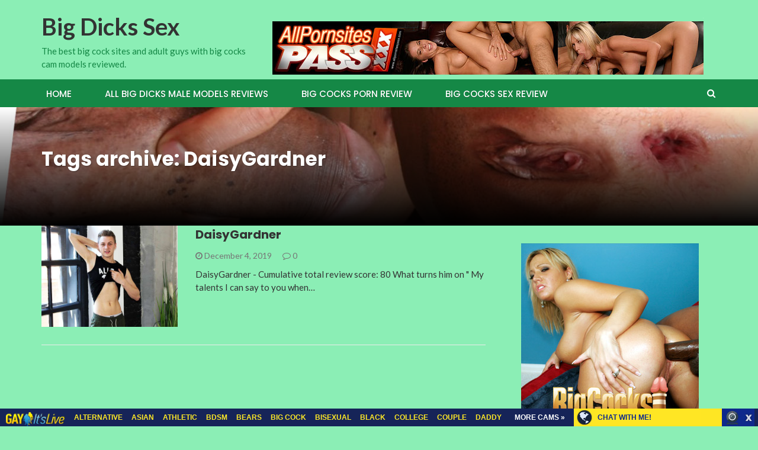

--- FILE ---
content_type: text/html; charset=UTF-8
request_url: http://bigdickssex.com/tag/daisygardner/
body_size: 11742
content:
<!DOCTYPE html>
<html lang="en-US">
<head>
	<meta charset="UTF-8">
	<meta name="viewport" content="width=device-width, initial-scale=1">
	<link rel="profile" href="http://gmpg.org/xfn/11">
	<link rel="pingback" href="http://bigdickssex.com/xmlrpc.php">

	<title>DaisyGardner &#8211; Big Dicks Sex</title>
<link rel='dns-prefetch' href='//fonts.googleapis.com' />
<link rel='dns-prefetch' href='//s.w.org' />
<link rel="alternate" type="application/rss+xml" title="Big Dicks Sex &raquo; Feed" href="http://bigdickssex.com/feed/" />
<link rel="alternate" type="application/rss+xml" title="Big Dicks Sex &raquo; Comments Feed" href="http://bigdickssex.com/comments/feed/" />
<link rel="alternate" type="application/rss+xml" title="Big Dicks Sex &raquo; DaisyGardner Tag Feed" href="http://bigdickssex.com/tag/daisygardner/feed/" />
		<script type="text/javascript">
			window._wpemojiSettings = {"baseUrl":"https:\/\/s.w.org\/images\/core\/emoji\/2.2.1\/72x72\/","ext":".png","svgUrl":"https:\/\/s.w.org\/images\/core\/emoji\/2.2.1\/svg\/","svgExt":".svg","source":{"concatemoji":"http:\/\/bigdickssex.com\/wp-includes\/js\/wp-emoji-release.min.js?ver=4.7.2"}};
			!function(a,b,c){function d(a){var b,c,d,e,f=String.fromCharCode;if(!k||!k.fillText)return!1;switch(k.clearRect(0,0,j.width,j.height),k.textBaseline="top",k.font="600 32px Arial",a){case"flag":return k.fillText(f(55356,56826,55356,56819),0,0),!(j.toDataURL().length<3e3)&&(k.clearRect(0,0,j.width,j.height),k.fillText(f(55356,57331,65039,8205,55356,57096),0,0),b=j.toDataURL(),k.clearRect(0,0,j.width,j.height),k.fillText(f(55356,57331,55356,57096),0,0),c=j.toDataURL(),b!==c);case"emoji4":return k.fillText(f(55357,56425,55356,57341,8205,55357,56507),0,0),d=j.toDataURL(),k.clearRect(0,0,j.width,j.height),k.fillText(f(55357,56425,55356,57341,55357,56507),0,0),e=j.toDataURL(),d!==e}return!1}function e(a){var c=b.createElement("script");c.src=a,c.defer=c.type="text/javascript",b.getElementsByTagName("head")[0].appendChild(c)}var f,g,h,i,j=b.createElement("canvas"),k=j.getContext&&j.getContext("2d");for(i=Array("flag","emoji4"),c.supports={everything:!0,everythingExceptFlag:!0},h=0;h<i.length;h++)c.supports[i[h]]=d(i[h]),c.supports.everything=c.supports.everything&&c.supports[i[h]],"flag"!==i[h]&&(c.supports.everythingExceptFlag=c.supports.everythingExceptFlag&&c.supports[i[h]]);c.supports.everythingExceptFlag=c.supports.everythingExceptFlag&&!c.supports.flag,c.DOMReady=!1,c.readyCallback=function(){c.DOMReady=!0},c.supports.everything||(g=function(){c.readyCallback()},b.addEventListener?(b.addEventListener("DOMContentLoaded",g,!1),a.addEventListener("load",g,!1)):(a.attachEvent("onload",g),b.attachEvent("onreadystatechange",function(){"complete"===b.readyState&&c.readyCallback()})),f=c.source||{},f.concatemoji?e(f.concatemoji):f.wpemoji&&f.twemoji&&(e(f.twemoji),e(f.wpemoji)))}(window,document,window._wpemojiSettings);
		</script>
		<style type="text/css">
img.wp-smiley,
img.emoji {
	display: inline !important;
	border: none !important;
	box-shadow: none !important;
	height: 1em !important;
	width: 1em !important;
	margin: 0 .07em !important;
	vertical-align: -0.1em !important;
	background: none !important;
	padding: 0 !important;
}
</style>
<link rel='stylesheet' id='wp_review_comments-css'  href='http://bigdickssex.com/wp-content/plugins/wp-review-pro/assets/css/comments.css?ver=2.2.9' type='text/css' media='all' />
<link rel='stylesheet' id='newsmag-fonts-css'  href='//fonts.googleapis.com/css?family=Lato%3A100%2C300%2C400%2C700%2C900%7CPoppins%3A400%2C500%2C600%2C700&#038;ver=2.2.0' type='text/css' media='all' />
<link rel='stylesheet' id='font-awesome-style-css'  href='http://bigdickssex.com/wp-content/themes/newsmag/assets/vendors/fontawesome//font-awesome.min.css?ver=4.7.2' type='text/css' media='all' />
<link rel='stylesheet' id='bootstrap-css'  href='http://bigdickssex.com/wp-content/themes/newsmag/assets/vendors/bootstrap/bootstrap.min.css?ver=4.7.2' type='text/css' media='all' />
<link rel='stylesheet' id='bootstrap-theme-css'  href='http://bigdickssex.com/wp-content/themes/newsmag/assets/vendors/bootstrap/bootstrap-theme.min.css?ver=4.7.2' type='text/css' media='all' />
<link rel='stylesheet' id='newsmag-style-css'  href='http://bigdickssex.com/wp-content/themes/newsmag/style.css?ver=4.7.2' type='text/css' media='all' />
<link rel='stylesheet' id='newsmag-stylesheet-css'  href='http://bigdickssex.com/wp-content/themes/newsmag/assets/css/style.css?ver=2.2.0' type='text/css' media='all' />
<style id='newsmag-stylesheet-inline-css' type='text/css'>


</style>
<link rel='stylesheet' id='owlCarousel-main-css-css'  href='http://bigdickssex.com/wp-content/themes/newsmag/assets/vendors/owl-carousel/owl.carousel.min.css?ver=4.7.2' type='text/css' media='all' />
<link rel='stylesheet' id='owlCarousel-theme-css-css'  href='http://bigdickssex.com/wp-content/themes/newsmag/assets/vendors/owl-carousel/owl.theme.default.css?ver=4.7.2' type='text/css' media='all' />
<link rel='stylesheet' id='smartcountdown-counter-style-css'  href='http://bigdickssex.com/wp-content/plugins/smart-countdown-fx/css/smartcountdown.css?ver=4.7.2' type='text/css' media='all' />
<!-- This site uses the Google Analytics by Yoast plugin v5.3.2 - Universal enabled - https://yoast.com/wordpress/plugins/google-analytics/ -->
<script type="text/javascript">
	(function(i,s,o,g,r,a,m){i['GoogleAnalyticsObject']=r;i[r]=i[r]||function(){
		(i[r].q=i[r].q||[]).push(arguments)},i[r].l=1*new Date();a=s.createElement(o),
		m=s.getElementsByTagName(o)[0];a.async=1;a.src=g;m.parentNode.insertBefore(a,m)
	})(window,document,'script','//www.google-analytics.com/analytics.js','__gaTracker');

	__gaTracker('create', 'UA-9936345-45', 'auto');
	__gaTracker('set', 'forceSSL', true);
	__gaTracker('send','pageview');

</script>
<!-- / Google Analytics by Yoast -->
<script type='text/javascript' src='http://bigdickssex.com/wp-includes/js/jquery/jquery.js?ver=1.12.4'></script>
<script type='text/javascript' src='http://bigdickssex.com/wp-includes/js/jquery/jquery-migrate.min.js?ver=1.4.1'></script>
<script type='text/javascript' src='http://bigdickssex.com/wp-content/themes/newsmag/assets/vendors/blazy/blazy.js?ver=1.9.1'></script>
<script type='text/javascript' src='http://bigdickssex.com/wp-content/plugins/smart-countdown-fx/js/vendor/velocity.min.js?ver=4.7.2'></script>
<script type='text/javascript'>
/* <![CDATA[ */
var smartcountdownajax = {"url":"http:\/\/bigdickssex.com\/wp-admin\/admin-ajax.php","nonce":"9c5b71581b"};
var smartcountdownstrings = {"seconds":"Seconds","seconds_1":"Second","seconds_2":"Seconds","minutes":"Minutes","minutes_1":"Minute","minutes_2":"Minutes","hours":"Hours","hours_1":"Hour","hours_2":"Hours","days":"Days","days_1":"Day","days_2":"Days","weeks":"Weeks","weeks_1":"Week","weeks_2":"Weeks","months":"Months","months_1":"Month","months_2":"Months","years":"Years","years_1":"Year","years_2":"Years"};
/* ]]> */
</script>
<script type='text/javascript' src='http://bigdickssex.com/wp-content/plugins/smart-countdown-fx/js/smartcountdown.js?ver=4.7.2'></script>
<script type='text/javascript' src='http://bigdickssex.com/wp-content/plugins/smart-countdown-fx/js/plural_js/plural.js?ver=4.7.2'></script>
<link rel='https://api.w.org/' href='http://bigdickssex.com/wp-json/' />
<link rel="EditURI" type="application/rsd+xml" title="RSD" href="http://bigdickssex.com/xmlrpc.php?rsd" />
<link rel="wlwmanifest" type="application/wlwmanifest+xml" href="http://bigdickssex.com/wp-includes/wlwmanifest.xml" /> 
<meta name="generator" content="WordPress 4.7.2" />
<!--[if IE 7]>
<link rel="stylesheet" href="http://bigdickssex.com/wp-content/plugins/wp-review-pro/assets/css/wp-review-ie7.css">
<![endif]-->
<style type="text/css" id="custom-background-css">
body.custom-background { background-color: #8beeb5; }
</style>
<link rel="icon" href="http://bigdickssex.com/wp-content/uploads/2018/04/cropped-bigdickssex-32x32.png" sizes="32x32" />
<link rel="icon" href="http://bigdickssex.com/wp-content/uploads/2018/04/cropped-bigdickssex-192x192.png" sizes="192x192" />
<link rel="apple-touch-icon-precomposed" href="http://bigdickssex.com/wp-content/uploads/2018/04/cropped-bigdickssex-180x180.png" />
<meta name="msapplication-TileImage" content="http://bigdickssex.com/wp-content/uploads/2018/04/cropped-bigdickssex-270x270.png" />
		<style type="text/css" id="wp-custom-css">
			.wp_review_tab_widget_content .inside {
    background: #8BEEB5!important;
}
.wp_review_tab_widget_content .tab_title.selected a {
    background: #43C87B!important;
}

.single-post.entry-title a {
    font-size: 12px;
}

.entry-title.font-headlines a {
    font-size: 12px;
}

.wp_review_tab_widget_content .entry-title a {
    font-size: 14px; font-family: 'Poppins'
}		</style>
	</head>

<body class="archive tag tag-daisygardner tag-671 custom-background hfeed">
<div id="page" class="site">

	
		<header id="masthead" class="site-header" role="banner">
		<div class="site-branding container ">
			<div class="row">
				<div class="col-md-4 header-logo">
																				<a class="site-title"
								   href="http://bigdickssex.com"> Big Dicks Sex</a>
																						<p class="site-description" style="color:#158846">The best big cock sites and adult guys with big cocks cam models reviewed.</p>
												</div>

													<div class="col-md-8 header-banner">
						<div class="newsmag-adsense">
	<!--/*
  *
  * Revive Adserver Asynchronous JS Tag
  * - Generated with Revive Adserver v3.2.5
  *
  */-->

<ins data-revive-zoneid="28" data-revive-id="78030f2f4c73e28186231025c496a644"></ins>
<script async src="//www.nmgads.com/revive/www/delivery/asyncjs.php"></script>	<p class="adsense__loading"><span></span></p>
</div>
					</div>
							</div>
		</div><!-- .site-branding -->
				<nav id="site-navigation" class="main-navigation "
		     role="navigation">
			<div class="container">
				<div class="row">
					<div class="col-md-12">
												<button class="menu-toggle" aria-controls="primary-menu"
						        aria-expanded="false"><span class="fa fa-bars"></span></button>
						<div class="menu-reviews-container"><ul id="primary-menu" class="menu nav-menu menu"><li id="menu-item-122" class="menu-item menu-item-type-custom menu-item-object-custom menu-item-122"><a href="/">Home</a></li>
<li id="menu-item-235" class="menu-item menu-item-type-post_type menu-item-object-page menu-item-235"><a href="http://bigdickssex.com/big-dicks-male-models-reviews/">ALL Big Dicks MALE Models Reviews</a></li>
<li id="menu-item-20" class="menu-item menu-item-type-post_type menu-item-object-page menu-item-20"><a href="http://bigdickssex.com/bigcocksporn-com-review/">Big Cocks Porn review</a></li>
<li id="menu-item-1660" class="menu-item menu-item-type-post_type menu-item-object-page menu-item-1660"><a href="http://bigdickssex.com/big-cocks-sex-review/">Big Cocks Sex review</a></li>
</ul></div>													<button href="#" class="search-form-opener" type="button"><span class="fa fa-search"></span>
							</button>
											</div>
				</div>
			</div>
		</nav><!-- #site-navigation -->
								<div class="header-search-form">
				<div class="container">
					<!-- Search Form -->
					<form role="search" method="get" id="searchform_topbar"
					      action="http://bigdickssex.com/">
						<label><span class="screen-reader-text">Search for:</span>
							<input
								class="search-field-top-bar "
								id="search-field-top-bar"
								placeholder="Type the search term"
								value="" name="s"
								type="search">
						</label>
						<button id="search-top-bar-submit" type="button"
						        class="search-top-bar-submit "><span
								class="first-bar"></span><span
								class="second-bar"></span></button>
					</form>
				</div>
			</div>
			</header><!-- #masthead -->

	<div id="content" class="site-content">

	<div class="newsmag-custom-header" style="background-image:url(http://bigdickssex.com/wp-content/uploads/2017/02/cropped-IMG_0272.jpg)">
		<div class="container">
			<div class="row">
				<div class="col-xs-12">
					<h2 class="page-title">
						Tags archive: DaisyGardner					</h2>
				</div>
			</div>
		</div>
	</div>
	<div class="container">
		<div class="row">
			
			
			<div id="primary"
			     class="newsmag-content newsmag-archive-page col-lg-8 col-md-8 col-sm-12 col-xs-12">
				<main id="main" class="site-main" role="main">
					<article id="post-5550" class="newsmag-blog-post-layout post-5550 post type-post status-publish format-standard has-post-thumbnail hentry category-blonde-models category-models category-white tag-anal-play tag-big-cock tag-boy-next-door tag-daisygardner tag-gayitslive-com tag-germany tag-huge-dick tag-hunk tag-roleplay tag-submissive tag-twink tag-uncut-cock">
				<div class="row">
			<div class="col-sm-4 col-xs-12">
				<div class="newsmag-image">
										<a href="http://bigdickssex.com/daisygardner/">
						<img width="560" height="416" src="http://bigdickssex.com/wp-content/uploads/2019/09/DaisyGardner-4-560x416.jpg" class="blazy attachment-newsmag-recent-post-big size-newsmag-recent-post-big wp-post-image" alt="" data-src="http://bigdickssex.com/wp-content/uploads/2019/09/DaisyGardner-4-65x65.jpg" data-srcset="http://bigdickssex.com/wp-content/uploads/2019/09/DaisyGardner-4-560x416.jpg 560w, http://bigdickssex.com/wp-content/uploads/2019/09/DaisyGardner-4-350x260.jpg 350w" sizes="(max-width: 560px) 100vw, 560px" /><noscript><img width="560" height="416" src="http://bigdickssex.com/wp-content/uploads/2019/09/DaisyGardner-4-560x416.jpg" class="attachment-newsmag-recent-post-big size-newsmag-recent-post-big wp-post-image" alt="" srcset="http://bigdickssex.com/wp-content/uploads/2019/09/DaisyGardner-4-560x416.jpg 560w, http://bigdickssex.com/wp-content/uploads/2019/09/DaisyGardner-4-350x260.jpg 350w" sizes="(max-width: 560px) 100vw, 560px" /></noscript> 
	
		
	
<!-- .review-circle -->					</a>
											<span class="newsmag-post-box-category">
						<a href="http://bigdickssex.com/category/models/blonde-models/">
							Blonde						</a>
					</span>
									</div>
			</div>
			<div class="col-sm-8 col-xs-12">
				<div class="newsmag-title">
					<h3>
						<a href="http://bigdickssex.com/daisygardner/">DaisyGardner</a>
					</h3>
					<div class="meta">
						<span class="fa fa-clock-o"></span> December 4, 2019						<a class="newsmag-comments-link" href="http://bigdickssex.com/daisygardner//#comments"><span class=" fa fa-comment-o"></span> 0</a>											</div>
				</div>
				<div class="newsmag-content entry-content">
											<p>
							DaisyGardner - Cumulative total review score: 80 What turns him on " My talents I can say to you when&hellip;						</p>
									</div>
			</div>
		</div>
	</article><!-- #post-## -->
				</main><!-- #main -->
							</div><!-- #primary -->
							
<aside id="secondary" class="newsmag-margin-top widget-area col-lg-4 col-md-4 col-sm-4 newsmag-sidebar hidden-xs" role="complementary">
	<div class="newsmag-blog-sidebar">
		<div id="text-2" class="widget widget_text">			<div class="textwidget"><div align="center">

<!--/*
  *
  * Revive Adserver Asynchronous JS Tag
  * - Generated with Revive Adserver v3.2.5
  *
  */-->

<ins data-revive-zoneid="534" data-revive-id="78030f2f4c73e28186231025c496a644"></ins>
<script async src="//www.nmgads.com/revive/www/delivery/asyncjs.php"></script></div></div>
		</div>	
		<div id="wp_review_tab_widget-2" class="widget widget_wp_review_tab">	
		<div class="wp_review_tab_widget_content" id="wp_review_tab_widget-2_content">		
			<ul class="wp-review-tabs has-2-tabs">
                                                            <li class="tab_title"><a href="#" id="toprated-tab">Top Rated</a></li>	
                                                                                <li class="tab_title"><a href="#" id="recent-tab">Recent</a></li>	
                                                                                                             
			</ul> <!--end .tabs-->	
			<div class="clear"></div>  
			<div class="inside">        
					
					<div id="toprated-tab-content" class="tab-content">				
					</div> <!--end #toprated-tab-content-->       
				       
					
					<div id="recent-tab-content" class="tab-content"> 		 
					</div> <!--end #recent-tab-content-->		
				                     
				            
					
				<div class="clear"></div>	
			</div> <!--end .inside -->	
			<div class="clear"></div>
		</div><!--end #tabber -->    
		  
		<script type="text/javascript">  
			jQuery(function($) {    
				$('#wp_review_tab_widget-2_content').data('args', {"review_type":"any","allow_pagination":"1","post_num":"15","title_length":"15","thumb_size":"large","show_date":"1","custom_reviews":""});  
			});  
		</script>  
		</div>		<div id="linkcat-30" class="widget widget_links"><h3>More Hot Premium Sites</h3>
	<ul class='xoxo blogroll'>
<li><a href="http://www.analfuckthrills.com/" onclick="__gaTracker('send', 'event', 'outbound-widget', 'http://www.analfuckthrills.com/', 'Anal Porn');"  target="_blank">Anal Porn</a></li>
<li><a href="http://www.bigcocksporn.com/" onclick="__gaTracker('send', 'event', 'outbound-widget', 'http://www.bigcocksporn.com/', 'Big Cock');"  target="_blank">Big Cock</a></li>
<li><a href="http://www.allpornsitespass.com/" onclick="__gaTracker('send', 'event', 'outbound-widget', 'http://www.allpornsitespass.com/', 'Big Dicks Porn');"  target="_blank">Big Dicks Porn</a></li>
<li><a href="http://www.interracialsexhouse.com/" onclick="__gaTracker('send', 'event', 'outbound-widget', 'http://www.interracialsexhouse.com/', 'Black Fuck White');"  target="_blank">Black Fuck White</a></li>
<li><a href="http://www.analfuckvideo.com/" onclick="__gaTracker('send', 'event', 'outbound-widget', 'http://www.analfuckvideo.com/', 'Hardcore Anal');"  target="_blank">Hardcore Anal</a></li>
<li><a href="http://www.rawxxxmovies.com/" onclick="__gaTracker('send', 'event', 'outbound-widget', 'http://www.rawxxxmovies.com/', 'Hardcore Huge Cock');"  target="_blank">Hardcore Huge Cock</a></li>
<li><a href="http://www.rawfucked.com/" onclick="__gaTracker('send', 'event', 'outbound-widget', 'http://www.rawfucked.com/', 'Hardcore Sex');"  target="_blank">Hardcore Sex</a></li>
<li><a href="http://www.pornxv.com/" onclick="__gaTracker('send', 'event', 'outbound-widget', 'http://www.pornxv.com/', 'Hot Porn');"  target="_blank">Hot Porn</a></li>
<li><a href="http://www.bigcockssex.com/" onclick="__gaTracker('send', 'event', 'outbound-widget', 'http://www.bigcockssex.com/', 'Huge Dick');"  target="_blank">Huge Dick</a></li>
<li><a href="http://www.explicitinterracial.com/" onclick="__gaTracker('send', 'event', 'outbound-widget', 'http://www.explicitinterracial.com/', 'Interracial Porn');"  target="_blank">Interracial Porn</a></li>
<li><a href="http://www.sinfulinterracial.com/" onclick="__gaTracker('send', 'event', 'outbound-widget', 'http://www.sinfulinterracial.com/', 'Interrracial Sex');"  target="_blank">Interrracial Sex</a></li>
<li><a href="http://www.lingeriequeens.com/" onclick="__gaTracker('send', 'event', 'outbound-widget', 'http://www.lingeriequeens.com/', 'Lingerie Sex');"  target="_blank">Lingerie Sex</a></li>
<li><a href="http://www.sexmoviesnetwork.com/" onclick="__gaTracker('send', 'event', 'outbound-widget', 'http://www.sexmoviesnetwork.com/', 'Porn Movies');"  target="_blank">Porn Movies</a></li>
<li><a href="http://www.pornvideostation.com/" onclick="__gaTracker('send', 'event', 'outbound-widget', 'http://www.pornvideostation.com/', 'Sex Movies');"  target="_blank">Sex Movies</a></li>
<li><a href="http://www.projectteensex.com/" onclick="__gaTracker('send', 'event', 'outbound-widget', 'http://www.projectteensex.com/', 'Teen Porn');"  target="_blank">Teen Porn</a></li>

	</ul>
</div>
<div id="linkcat-29" class="widget widget_links"><h3>Trending Big Dicks Free Sites</h3>
	<ul class='xoxo blogroll'>
<li><a href="https://adutoys.com/" onclick="__gaTracker('send', 'event', 'outbound-widget', 'https://adutoys.com/', 'best sex swing positions');"  target="_blank">best sex swing positions</a></li>
<li><a href="http://bigcockchat.com/" onclick="__gaTracker('send', 'event', 'outbound-widget', 'http://bigcockchat.com/', 'Big Cock Chat');"  target="_blank">Big Cock Chat</a></li>
<li><a href="http://bigdickoncam.com/" onclick="__gaTracker('send', 'event', 'outbound-widget', 'http://bigdickoncam.com/', 'Big Dick On Cam');"  target="_blank">Big Dick On Cam</a></li>
<li><a href="http://blondeslivecamsvideo.com/" onclick="__gaTracker('send', 'event', 'outbound-widget', 'http://blondeslivecamsvideo.com/', 'Blondes Live Cams Video');"  target="_blank">Blondes Live Cams Video</a></li>
<li><a href="http://brunettecamera.com/" onclick="__gaTracker('send', 'event', 'outbound-widget', 'http://brunettecamera.com/', 'Brunette Camera');"  target="_blank">Brunette Camera</a></li>
<li><a href="http://cockvideochat.com/" onclick="__gaTracker('send', 'event', 'outbound-widget', 'http://cockvideochat.com/', 'Cock Video Chat');"  target="_blank">Cock Video Chat</a></li>
<li><a href="http://www.dirtyfreewebcam.com/" onclick="__gaTracker('send', 'event', 'outbound-widget', 'http://www.dirtyfreewebcam.com/', 'Dirty Free Webcam');"  target="_blank">Dirty Free Webcam</a></li>
<li><a href="http://exposedfreewebcam.com/" onclick="__gaTracker('send', 'event', 'outbound-widget', 'http://exposedfreewebcam.com/', 'Exposed Free Webcam');"  target="_blank">Exposed Free Webcam</a></li>
<li><a href="http://freeadultpornchat.com/" onclick="__gaTracker('send', 'event', 'outbound-widget', 'http://freeadultpornchat.com/', 'Free Adult Porn Chat');"  target="_blank">Free Adult Porn Chat</a></li>
<li><a href="http://freefucksexcam.com/" onclick="__gaTracker('send', 'event', 'outbound-widget', 'http://freefucksexcam.com/', 'Free Fuck Sex Cam');"  target="_blank">Free Fuck Sex Cam</a></li>
<li><a href="http://freelivebrunettes.com/" onclick="__gaTracker('send', 'event', 'outbound-widget', 'http://freelivebrunettes.com/', 'Free Live Brunettes');"  target="_blank">Free Live Brunettes</a></li>
<li><a href="http://fuckedlivevideo.com/" onclick="__gaTracker('send', 'event', 'outbound-widget', 'http://fuckedlivevideo.com/', 'Fucked Live Video');"  target="_blank">Fucked Live Video</a></li>
<li><a href="http://girlpornwebcam.com/" onclick="__gaTracker('send', 'event', 'outbound-widget', 'http://girlpornwebcam.com/', 'Girl Porn Webcam');"  target="_blank">Girl Porn Webcam</a></li>
<li><a href="http://hardcorebang.com/" onclick="__gaTracker('send', 'event', 'outbound-widget', 'http://hardcorebang.com/', 'Hardcore Bang');"  target="_blank">Hardcore Bang</a></li>
<li><a href="http://hardcorefreecam.com/" onclick="__gaTracker('send', 'event', 'outbound-widget', 'http://hardcorefreecam.com/', 'Hardcore Free Cam');"  target="_blank">Hardcore Free Cam</a></li>
<li><a href="http://hardcoreporngalls.com/" onclick="__gaTracker('send', 'event', 'outbound-widget', 'http://hardcoreporngalls.com/', 'Hardcore Porn Galls');"  target="_blank">Hardcore Porn Galls</a></li>
<li><a href="http://hotteenfreecam.com/" onclick="__gaTracker('send', 'event', 'outbound-widget', 'http://hotteenfreecam.com/', 'Hot Teen Free Cam');"  target="_blank">Hot Teen Free Cam</a></li>
<li><a href="http://hugecockwebcam.com/" onclick="__gaTracker('send', 'event', 'outbound-widget', 'http://hugecockwebcam.com/', 'Huge Cock Webcam');"  target="_blank">Huge Cock Webcam</a></li>
<li><a href="http://internationalvideochat.com/" onclick="__gaTracker('send', 'event', 'outbound-widget', 'http://internationalvideochat.com/', 'International Video Chat');"  target="_blank">International Video Chat</a></li>
<li><a href="http://interracialporndepot.com/" onclick="__gaTracker('send', 'event', 'outbound-widget', 'http://interracialporndepot.com/', 'Interracial Porn Depot');"  target="_blank">Interracial Porn Depot</a></li>
<li><a href="http://interracialsexrealm.com/" onclick="__gaTracker('send', 'event', 'outbound-widget', 'http://interracialsexrealm.com/', 'Interracial Sex Realm');"  target="_blank">Interracial Sex Realm</a></li>
<li><a href="http://liveblondeslivecam.com/" onclick="__gaTracker('send', 'event', 'outbound-widget', 'http://liveblondeslivecam.com/', 'Live Blondes Live Cam');"  target="_blank">Live Blondes Live Cam</a></li>
<li><a href="http://livecouplesexcams.com/" onclick="__gaTracker('send', 'event', 'outbound-widget', 'http://livecouplesexcams.com/', 'Live Couples Sex Cams');"  target="_blank">Live Couples Sex Cams</a></li>
<li><a href="http://livenaughtycam.com/" onclick="__gaTracker('send', 'event', 'outbound-widget', 'http://livenaughtycam.com/', 'Live Naughty Cam');"  target="_blank">Live Naughty Cam</a></li>
<li><a href="http://povchat.com/" onclick="__gaTracker('send', 'event', 'outbound-widget', 'http://povchat.com/', 'POV Big Dicks Chat');"  target="_blank">POV Big Dicks Chat</a></li>
<li><a href="http://rawbang.com/" onclick="__gaTracker('send', 'event', 'outbound-widget', 'http://rawbang.com/', 'Raw Bang');"  target="_blank">Raw Bang</a></li>
<li><a href="http://rawssex.com/" onclick="__gaTracker('send', 'event', 'outbound-widget', 'http://rawssex.com/', 'Raw Sex');"  target="_blank">Raw Sex</a></li>
<li><a href="http://strangeradultchat.com/" onclick="__gaTracker('send', 'event', 'outbound-widget', 'http://strangeradultchat.com/', 'Stranger Adult Chat');"  target="_blank">Stranger Adult Chat</a></li>
<li><a href="http://strangerlivechat.com" onclick="__gaTracker('send', 'event', 'outbound-widget', 'http://strangerlivechat.com', 'Stranger Live Chat');"  target="_blank">Stranger Live Chat</a></li>
<li><a href="http://xxxstargallery.com/" onclick="__gaTracker('send', 'event', 'outbound-widget', 'http://xxxstargallery.com/', 'XXX Strar Gallery');"  target="_blank">XXX Strar Gallery</a></li>

	</ul>
</div>
<div id="linkcat-28" class="widget widget_links"><h3>XXX Blog Roll</h3>
	<ul class='xoxo blogroll'>
<li><a href="https://www.paysitesreviews.net/" onclick="__gaTracker('send', 'event', 'outbound-widget', 'https://www.paysitesreviews.net/', 'Big Cock Reviews');"  target="_blank">Big Cock Reviews</a></li>
<li><a href="https://twitter.com/itslivedotcom" onclick="__gaTracker('send', 'event', 'outbound-widget', 'https://twitter.com/itslivedotcom', 'Big Dicks Twitter Sex');"  target="_blank">Big Dicks Twitter Sex</a></li>
<li><a href="http://dailysexpix.com/" onclick="__gaTracker('send', 'event', 'outbound-widget', 'http://dailysexpix.com/', 'Daily Sex Pix');"  target="_blank">Daily Sex Pix</a></li>
<li><a href="http://dirtyworlds.com/" onclick="__gaTracker('send', 'event', 'outbound-widget', 'http://dirtyworlds.com/', 'Dirty Worlds');"  target="_blank">Dirty Worlds</a></li>
<li><a href="https://thebestfetishsites.com/best-gay-porn-sites/%20%20" onclick="__gaTracker('send', 'event', 'outbound-widget', 'https://thebestfetishsites.com/best-gay-porn-sites/%20%20', 'Gay Porn Sites');"  target="_blank">Gay Porn Sites</a></li>
<li><a href="http://grannyhub.com/" onclick="__gaTracker('send', 'event', 'outbound-widget', 'http://grannyhub.com/', 'Granny Hub');"  target="_blank">Granny Hub</a></li>
<li><a href="https://www.youtube.com/channel/UCOY2H8FtPVpf-v7w5oTFbow" onclick="__gaTracker('send', 'event', 'outbound-widget', 'https://www.youtube.com/channel/UCOY2H8FtPVpf-v7w5oTFbow', 'Hot Youtube Big Dicks Clips');"  target="_blank">Hot Youtube Big Dicks Clips</a></li>
<li><a href="https://www.facebook.com/itslivedotcom/" onclick="__gaTracker('send', 'event', 'outbound-widget', 'https://www.facebook.com/itslivedotcom/', 'Its Live Social Network');"  target="_blank">Its Live Social Network</a></li>
<li><a href="http://monstercockssex.com/" onclick="__gaTracker('send', 'event', 'outbound-widget', 'http://monstercockssex.com/', 'Monster Cocks Sex');"  target="_blank">Monster Cocks Sex</a></li>
<li><a href="http://mr-big-dick.com/" onclick="__gaTracker('send', 'event', 'outbound-widget', 'http://mr-big-dick.com/', 'Mr Big Dick');"  target="_blank">Mr Big Dick</a></li>
<li><a href="http://naughtyporngalleries.com/" onclick="__gaTracker('send', 'event', 'outbound-widget', 'http://naughtyporngalleries.com/', 'Naughty Dicks Galleries');"  target="_blank">Naughty Dicks Galleries</a></li>
<li><a href="https://www.pandalovesporn.com/" onclick="__gaTracker('send', 'event', 'outbound-widget', 'https://www.pandalovesporn.com/', 'Pandalovesporn');"  target="_blank">Pandalovesporn</a></li>
<li><a href="http://pixmonster.com/" onclick="__gaTracker('send', 'event', 'outbound-widget', 'http://pixmonster.com/', 'Pix Monster');"  target="_blank">Pix Monster</a></li>
<li><a href="http://www.fhpornsites.com/blogs.html" onclick="__gaTracker('send', 'event', 'outbound-widget', 'http://www.fhpornsites.com/blogs.html', 'Porn Blogs');"  target="_blank">Porn Blogs</a></li>
<li><a href="http://www.fhpornsites.com/rss.html" onclick="__gaTracker('send', 'event', 'outbound-widget', 'http://www.fhpornsites.com/rss.html', 'RSS Porn');"  target="_blank">RSS Porn</a></li>
<li><a href="http://sexdepots.com/" onclick="__gaTracker('send', 'event', 'outbound-widget', 'http://sexdepots.com/', 'Sex Depots');"  target="_blank">Sex Depots</a></li>
<li><a href="http://thumbs69.com/" onclick="__gaTracker('send', 'event', 'outbound-widget', 'http://thumbs69.com/', 'Thumbs 69');"  target="_blank">Thumbs 69</a></li>
<li><a href="http://xxxmoviefolder.com/" onclick="__gaTracker('send', 'event', 'outbound-widget', 'http://xxxmoviefolder.com/', 'XXX Movie Folder');"  target="_blank">XXX Movie Folder</a></li>
<li><a href="http://youtrannyporn.com/" onclick="__gaTracker('send', 'event', 'outbound-widget', 'http://youtrannyporn.com/', 'You Tranny Porn');"  target="_blank">You Tranny Porn</a></li>

	</ul>
</div>
	</div>
</aside><!-- #secondary -->
					</div>
	</div>
</div><!-- #content -->

<footer id="colophon" class="site-footer" role="contentinfo">
	<div class="footer-widgets-area regular-footer-area">
	<div class="container">
		<div class="row">
							<div class="col-md-4 col-sm-6">
					<div id="rss-2" class="widget widget_rss"><h3 class="widget-title"><a class="rsswidget" href="http://feeds.feedburner.com/FreeGayPornWebcam"><img class="rss-widget-icon" style="border:0" width="14" height="14" src="http://bigdickssex.com/wp-includes/images/rss.png" alt="RSS" /></a> <a class="rsswidget" href="http://freegaypornwebcam.com/">gay live cam</a></h3><ul><li><a class='rsswidget' href='http://freegaypornwebcam.com/magnusfrost/'>MagnusFrost</a> <span class="rss-date">December 30, 2025</span><div class="rssSummary">Wow never been fucked so good. what a great lover so much passion and killer slender body to drive you crazy...</div></li><li><a class='rsswidget' href='http://freegaypornwebcam.com/ronny_coltonn/'>Ronny_Coltonn</a> <span class="rss-date">December 23, 2025</span><div class="rssSummary">Beautiful athletic body and great energy. A living piece of candy. Absolutely you will enjoy this guy...</div></li><li><a class='rsswidget' href='http://freegaypornwebcam.com/axelmartinezz/'>AxelMartinezz</a> <span class="rss-date">December 15, 2025</span><div class="rssSummary">Beautiful boy with an amazing body who really knows how to please...</div></li><li><a class='rsswidget' href='http://freegaypornwebcam.com/coreyglover/'>coreyglover</a> <span class="rss-date">December 8, 2025</span><div class="rssSummary">Nice black gay, with a big one, great wanker and a lot of milk. He was friendly and verbal...</div></li><li><a class='rsswidget' href='http://freegaypornwebcam.com/dante_alpha18/'>Dante_alpha18</a> <span class="rss-date">December 1, 2025</span><div class="rssSummary">Unbelievably hot show. Handsome guy with a perfect smooth, athletic body and big dick...</div></li><li><a class='rsswidget' href='http://freegaypornwebcam.com/bigcocklatina19/'>bigcocklatina19</a> <span class="rss-date">November 24, 2025</span><div class="rssSummary">This man is pure perfection! His body, his cock. Extreemly handsome dude. Very nice and accomodating...</div></li><li><a class='rsswidget' href='http://freegaypornwebcam.com/damianvarone/'>DamianVarone</a> <span class="rss-date">November 17, 2025</span><div class="rssSummary">He will make anyone melt in his arms. he could also do an anaconda hug around you...</div></li><li><a class='rsswidget' href='http://freegaypornwebcam.com/jhoanmontes/'>JhoanMontes</a> <span class="rss-date">November 11, 2025</span><div class="rssSummary">Beautiful boy with an amazing body who really knows how to please...</div></li></ul></div><div id="rss-3" class="widget widget_rss"><h3 class="widget-title"><a class="rsswidget" href="http://feeds.feedburner.com/ModelsFreeCams"><img class="rss-widget-icon" style="border:0" width="14" height="14" src="http://bigdickssex.com/wp-includes/images/rss.png" alt="RSS" /></a> <a class="rsswidget" href="http://modelsfreecams.com/">Models Free Cams Live</a></h3><ul><li><a class='rsswidget' href='http://modelsfreecams.com/ryder-rey/'>Ryder Rey</a> <span class="rss-date">January 13, 2026</span></li><li><a class='rsswidget' href='http://modelsfreecams.com/isabellamysty/'>IsabellaMysty</a> <span class="rss-date">January 13, 2026</span></li><li><a class='rsswidget' href='http://modelsfreecams.com/olivia-trunk/'>Olivia Trunk</a> <span class="rss-date">January 12, 2026</span></li></ul></div>				</div>
							<div class="col-md-4 col-sm-6">
					<div id="simpletags-2" class="widget widget-simpletags"><h3 class="widget-title">Tag cloud</h3>
<!-- Generated by Simple Tags 2.4.5 - http://wordpress.org/extend/plugins/simple-tags -->
	<div class="st-tag-cloud">
	<a href="http://bigdickssex.com/tag/domination/" id="tag-link-172" class="st-tags t0" title="6 topics" rel="tag" style="font-size:10pt; color:#ffffff;">Domination</a>
<a href="http://bigdickssex.com/tag/athletic/" id="tag-link-156" class="st-tags t7" title="330 topics" rel="tag" style="font-size:17pt; color:#adf3cb;">Athletic</a>
<a href="http://bigdickssex.com/tag/marcusfox/" id="tag-link-809" class="st-tags t0" title="1 topics" rel="tag" style="font-size:10pt; color:#ffffff;">MarcusFox</a>
<a href="http://bigdickssex.com/tag/topseth/" id="tag-link-423" class="st-tags t0" title="1 topics" rel="tag" style="font-size:10pt; color:#ffffff;">TopSeth</a>
<a href="http://bigdickssex.com/tag/arthurlots/" id="tag-link-1047" class="st-tags t0" title="1 topics" rel="tag" style="font-size:10pt; color:#ffffff;">ArthurLots</a>
<a href="http://bigdickssex.com/tag/anal-play/" id="tag-link-468" class="st-tags t1" title="72 topics" rel="tag" style="font-size:11pt; color:#f3fdf7;">anal play</a>
<a href="http://bigdickssex.com/tag/joshhunt/" id="tag-link-999" class="st-tags t0" title="1 topics" rel="tag" style="font-size:10pt; color:#ffffff;">Joshhunt</a>
<a href="http://bigdickssex.com/tag/dsm/" id="tag-link-1113" class="st-tags t0" title="4 topics" rel="tag" style="font-size:10pt; color:#ffffff;">DSM</a>
<a href="http://bigdickssex.com/tag/khalidbig/" id="tag-link-711" class="st-tags t0" title="1 topics" rel="tag" style="font-size:10pt; color:#ffffff;">KHALIDbig</a>
<a href="http://bigdickssex.com/tag/posing/" id="tag-link-218" class="st-tags t0" title="1 topics" rel="tag" style="font-size:10pt; color:#ffffff;">posing</a>
<a href="http://bigdickssex.com/tag/sex-slave/" id="tag-link-273" class="st-tags t0" title="1 topics" rel="tag" style="font-size:10pt; color:#ffffff;">SEX SLAVE</a>
<a href="http://bigdickssex.com/tag/premium/" id="tag-link-403" class="st-tags t0" title="1 topics" rel="tag" style="font-size:10pt; color:#ffffff;">premium</a>
<a href="http://bigdickssex.com/tag/latinoxtrem22/" id="tag-link-466" class="st-tags t0" title="1 topics" rel="tag" style="font-size:10pt; color:#ffffff;">LATINOXTREM22</a>
<a href="http://bigdickssex.com/tag/justinhilton/" id="tag-link-694" class="st-tags t0" title="1 topics" rel="tag" style="font-size:10pt; color:#ffffff;">JustinHilton</a>
<a href="http://bigdickssex.com/tag/united-states/" id="tag-link-157" class="st-tags t0" title="24 topics" rel="tag" style="font-size:10pt; color:#ffffff;">United States</a>
<a href="http://bigdickssex.com/tag/long-hair/" id="tag-link-490" class="st-tags t0" title="13 topics" rel="tag" style="font-size:10pt; color:#ffffff;">long hair</a>
<a href="http://bigdickssex.com/tag/brianoconnel/" id="tag-link-727" class="st-tags t0" title="1 topics" rel="tag" style="font-size:10pt; color:#ffffff;">BrianOconnel</a>
<a href="http://bigdickssex.com/tag/oral-sex/" id="tag-link-86" class="st-tags t0" title="32 topics" rel="tag" style="font-size:10pt; color:#ffffff;">Oral Sex</a>
<a href="http://bigdickssex.com/tag/kevinxblack/" id="tag-link-301" class="st-tags t0" title="1 topics" rel="tag" style="font-size:10pt; color:#ffffff;">KEVINxblack</a>
<a href="http://bigdickssex.com/tag/jhonaldsw/" id="tag-link-1022" class="st-tags t0" title="1 topics" rel="tag" style="font-size:10pt; color:#ffffff;">JHONALDSW</a>
<a href="http://bigdickssex.com/tag/cam-boy/" id="tag-link-722" class="st-tags t10" title="433 topics" rel="tag" style="font-size:20pt; color:#8beeb5;">cam boy</a>
<a href="http://bigdickssex.com/tag/lukehardyy/" id="tag-link-1061" class="st-tags t0" title="1 topics" rel="tag" style="font-size:10pt; color:#ffffff;">LukeHardyy</a>
<a href="http://bigdickssex.com/tag/apollohunt/" id="tag-link-848" class="st-tags t0" title="1 topics" rel="tag" style="font-size:10pt; color:#ffffff;">ApolloHunt</a>
<a href="http://bigdickssex.com/tag/alexandrswan/" id="tag-link-863" class="st-tags t0" title="1 topics" rel="tag" style="font-size:10pt; color:#ffffff;">AlexandrSwan</a>
<a href="http://bigdickssex.com/tag/redhead/" id="tag-link-71" class="st-tags t0" title="6 topics" rel="tag" style="font-size:10pt; color:#ffffff;">redhead</a>
<a href="http://bigdickssex.com/tag/andrewpierce/" id="tag-link-884" class="st-tags t0" title="1 topics" rel="tag" style="font-size:10pt; color:#ffffff;">AndrewPierce</a>
<a href="http://bigdickssex.com/tag/oliverlust/" id="tag-link-748" class="st-tags t0" title="1 topics" rel="tag" style="font-size:10pt; color:#ffffff;">OliverLust</a>
<a href="http://bigdickssex.com/tag/stevens_collins/" id="tag-link-1197" class="st-tags t0" title="1 topics" rel="tag" style="font-size:10pt; color:#ffffff;">Stevens_Collins</a>
<a href="http://bigdickssex.com/tag/alextwunnk/" id="tag-link-983" class="st-tags t0" title="1 topics" rel="tag" style="font-size:10pt; color:#ffffff;">Alextwunnk</a>
<a href="http://bigdickssex.com/tag/mike_esteves/" id="tag-link-787" class="st-tags t0" title="1 topics" rel="tag" style="font-size:10pt; color:#ffffff;">Mike_Esteves</a>
<a href="http://bigdickssex.com/tag/mariobigcock/" id="tag-link-572" class="st-tags t0" title="1 topics" rel="tag" style="font-size:10pt; color:#ffffff;">MarioBigCock</a>
<a href="http://bigdickssex.com/tag/21cmbigcock/" id="tag-link-564" class="st-tags t0" title="1 topics" rel="tag" style="font-size:10pt; color:#ffffff;">21CMBIGCOCK</a>
<a href="http://bigdickssex.com/tag/big-dick/" id="tag-link-250" class="st-tags t0" title="21 topics" rel="tag" style="font-size:10pt; color:#ffffff;">big dick</a>
<a href="http://bigdickssex.com/tag/collinbain/" id="tag-link-621" class="st-tags t0" title="1 topics" rel="tag" style="font-size:10pt; color:#ffffff;">CollinBain</a>
<a href="http://bigdickssex.com/tag/mikehask/" id="tag-link-673" class="st-tags t0" title="1 topics" rel="tag" style="font-size:10pt; color:#ffffff;">MikeHask</a>
<a href="http://bigdickssex.com/tag/andyblass/" id="tag-link-1150" class="st-tags t0" title="1 topics" rel="tag" style="font-size:10pt; color:#ffffff;">AndyBlass</a>
<a href="http://bigdickssex.com/tag/halan_jhonsom/" id="tag-link-827" class="st-tags t0" title="1 topics" rel="tag" style="font-size:10pt; color:#ffffff;">Halan_jhonsom</a>
<a href="http://bigdickssex.com/tag/cum/" id="tag-link-46" class="st-tags t0" title="2 topics" rel="tag" style="font-size:10pt; color:#ffffff;">cum</a>
<a href="http://bigdickssex.com/tag/haydenspearsx/" id="tag-link-197" class="st-tags t0" title="1 topics" rel="tag" style="font-size:10pt; color:#ffffff;">HaydenSpearsX</a>
<a href="http://bigdickssex.com/tag/rudydelaney/" id="tag-link-717" class="st-tags t0" title="1 topics" rel="tag" style="font-size:10pt; color:#ffffff;">RudyDelaney</a>
<a href="http://bigdickssex.com/tag/handjob/" id="tag-link-640" class="st-tags t0" title="1 topics" rel="tag" style="font-size:10pt; color:#ffffff;">handjob</a>
<a href="http://bigdickssex.com/tag/leandrosmith/" id="tag-link-451" class="st-tags t0" title="1 topics" rel="tag" style="font-size:10pt; color:#ffffff;">leandrosmith</a>
<a href="http://bigdickssex.com/tag/muscularkevinxxx/" id="tag-link-282" class="st-tags t0" title="1 topics" rel="tag" style="font-size:10pt; color:#ffffff;">MuscularKevinxxx</a>
<a href="http://bigdickssex.com/tag/derekmalcon/" id="tag-link-732" class="st-tags t0" title="1 topics" rel="tag" style="font-size:10pt; color:#ffffff;">DerekMalcon</a>
<a href="http://bigdickssex.com/tag/yourwishx/" id="tag-link-294" class="st-tags t0" title="1 topics" rel="tag" style="font-size:10pt; color:#ffffff;">yourwishx</a>
<a href="http://bigdickssex.com/tag/johncutie/" id="tag-link-639" class="st-tags t0" title="1 topics" rel="tag" style="font-size:10pt; color:#ffffff;">JohnCutie</a>
<a href="http://bigdickssex.com/tag/cristianford/" id="tag-link-1010" class="st-tags t0" title="1 topics" rel="tag" style="font-size:10pt; color:#ffffff;">CristianFord</a>
<a href="http://bigdickssex.com/tag/magnusryder/" id="tag-link-981" class="st-tags t0" title="1 topics" rel="tag" style="font-size:10pt; color:#ffffff;">MagnusRyder</a>
<a href="http://bigdickssex.com/tag/joe-77/" id="tag-link-467" class="st-tags t0" title="1 topics" rel="tag" style="font-size:10pt; color:#ffffff;">Joe-77</a>
<a href="http://bigdickssex.com/tag/nicholassx/" id="tag-link-1176" class="st-tags t0" title="1 topics" rel="tag" style="font-size:10pt; color:#ffffff;">Nicholassx</a>
<a href="http://bigdickssex.com/tag/sex-toys/" id="tag-link-419" class="st-tags t0" title="5 topics" rel="tag" style="font-size:10pt; color:#ffffff;">sex toys</a>
<a href="http://bigdickssex.com/tag/anthonybaxter/" id="tag-link-741" class="st-tags t0" title="1 topics" rel="tag" style="font-size:10pt; color:#ffffff;">AnthonyBaxter</a>
<a href="http://bigdickssex.com/tag/peter-on/" id="tag-link-448" class="st-tags t0" title="1 topics" rel="tag" style="font-size:10pt; color:#ffffff;">Peter-on</a>
<a href="http://bigdickssex.com/tag/diegocasa/" id="tag-link-583" class="st-tags t0" title="1 topics" rel="tag" style="font-size:10pt; color:#ffffff;">Diegocasa</a>
<a href="http://bigdickssex.com/tag/alancutee/" id="tag-link-1182" class="st-tags t0" title="1 topics" rel="tag" style="font-size:10pt; color:#ffffff;">AlanCutee</a>
<a href="http://bigdickssex.com/tag/ayo_cooper/" id="tag-link-632" class="st-tags t0" title="1 topics" rel="tag" style="font-size:10pt; color:#ffffff;">Ayo_Cooper</a>
<a href="http://bigdickssex.com/tag/brysoncollins/" id="tag-link-1144" class="st-tags t0" title="1 topics" rel="tag" style="font-size:10pt; color:#ffffff;">BrysonCollins</a>
<a href="http://bigdickssex.com/tag/adorable-stud/" id="tag-link-265" class="st-tags t0" title="1 topics" rel="tag" style="font-size:10pt; color:#ffffff;">adorable stud</a>
<a href="http://bigdickssex.com/tag/charliegomezxx/" id="tag-link-544" class="st-tags t0" title="1 topics" rel="tag" style="font-size:10pt; color:#ffffff;">CharlieGomezxx</a>
<a href="http://bigdickssex.com/tag/sexymuscled/" id="tag-link-362" class="st-tags t0" title="1 topics" rel="tag" style="font-size:10pt; color:#ffffff;">SexyMuscled</a>
<a href="http://bigdickssex.com/tag/dantedark/" id="tag-link-224" class="st-tags t0" title="1 topics" rel="tag" style="font-size:10pt; color:#ffffff;">DanteDark</a>
<a href="http://bigdickssex.com/tag/dantescott/" id="tag-link-1074" class="st-tags t0" title="1 topics" rel="tag" style="font-size:10pt; color:#ffffff;">DanteScott</a>
<a href="http://bigdickssex.com/tag/tick/" id="tag-link-52" class="st-tags t0" title="1 topics" rel="tag" style="font-size:10pt; color:#ffffff;">tick</a>
<a href="http://bigdickssex.com/tag/oscardavis/" id="tag-link-685" class="st-tags t0" title="1 topics" rel="tag" style="font-size:10pt; color:#ffffff;">OscarDavis</a>
<a href="http://bigdickssex.com/tag/alexxxdemarco/" id="tag-link-1051" class="st-tags t0" title="1 topics" rel="tag" style="font-size:10pt; color:#ffffff;">alexxxdemarco</a>
<a href="http://bigdickssex.com/tag/hot-stud/" id="tag-link-300" class="st-tags t0" title="4 topics" rel="tag" style="font-size:10pt; color:#ffffff;">hot stud</a>
<a href="http://bigdickssex.com/tag/alexandersavage/" id="tag-link-1043" class="st-tags t0" title="1 topics" rel="tag" style="font-size:10pt; color:#ffffff;">AlexanderSavage</a>
<a href="http://bigdickssex.com/tag/big-muscles/" id="tag-link-348" class="st-tags t0" title="2 topics" rel="tag" style="font-size:10pt; color:#ffffff;">big muscles</a>
<a href="http://bigdickssex.com/tag/daisygardner/" id="tag-link-671" class="st-tags t0" title="1 topics" rel="tag" style="font-size:10pt; color:#ffffff;">DaisyGardner</a>
<a href="http://bigdickssex.com/tag/mattcockbig/" id="tag-link-400" class="st-tags t0" title="1 topics" rel="tag" style="font-size:10pt; color:#ffffff;">mattcockbig</a>
<a href="http://bigdickssex.com/tag/dirty-talk/" id="tag-link-615" class="st-tags t0" title="1 topics" rel="tag" style="font-size:10pt; color:#ffffff;">dirty talk</a>
<a href="http://bigdickssex.com/tag/erenfilther/" id="tag-link-886" class="st-tags t0" title="1 topics" rel="tag" style="font-size:10pt; color:#ffffff;">ErenFilther</a>
<a href="http://bigdickssex.com/tag/panama/" id="tag-link-775" class="st-tags t0" title="1 topics" rel="tag" style="font-size:10pt; color:#ffffff;">Panama</a>
<a href="http://bigdickssex.com/tag/dildo/" id="tag-link-122" class="st-tags t0" title="4 topics" rel="tag" style="font-size:10pt; color:#ffffff;">dildo</a>
<a href="http://bigdickssex.com/tag/dustindollin/" id="tag-link-1141" class="st-tags t0" title="1 topics" rel="tag" style="font-size:10pt; color:#ffffff;">DustinDollin</a>
<a href="http://bigdickssex.com/tag/cock/" id="tag-link-16" class="st-tags t0" title="3 topics" rel="tag" style="font-size:10pt; color:#ffffff;">cock</a>
<a href="http://bigdickssex.com/tag/olivergunnz/" id="tag-link-656" class="st-tags t0" title="1 topics" rel="tag" style="font-size:10pt; color:#ffffff;">OliverGunnz</a>
<a href="http://bigdickssex.com/tag/daviidfoxx/" id="tag-link-976" class="st-tags t0" title="1 topics" rel="tag" style="font-size:10pt; color:#ffffff;">DaviidFoxx</a>
<a href="http://bigdickssex.com/tag/patrickmay/" id="tag-link-1003" class="st-tags t0" title="1 topics" rel="tag" style="font-size:10pt; color:#ffffff;">PatrickMay</a>
<a href="http://bigdickssex.com/tag/shows/" id="tag-link-146" class="st-tags t0" title="1 topics" rel="tag" style="font-size:10pt; color:#ffffff;">shows</a>
<a href="http://bigdickssex.com/tag/juanchoafpa/" id="tag-link-982" class="st-tags t0" title="1 topics" rel="tag" style="font-size:10pt; color:#ffffff;">JuanchoAfpa</a>
<a href="http://bigdickssex.com/tag/mateodeluca/" id="tag-link-726" class="st-tags t0" title="1 topics" rel="tag" style="font-size:10pt; color:#ffffff;">MateoDeLuca</a>
<a href="http://bigdickssex.com/tag/penetration/" id="tag-link-290" class="st-tags t0" title="1 topics" rel="tag" style="font-size:10pt; color:#ffffff;">penetration</a>
<a href="http://bigdickssex.com/tag/tommycolton/" id="tag-link-498" class="st-tags t0" title="1 topics" rel="tag" style="font-size:10pt; color:#ffffff;">TommyColton</a>
<a href="http://bigdickssex.com/tag/mikebradleyy/" id="tag-link-1170" class="st-tags t0" title="1 topics" rel="tag" style="font-size:10pt; color:#ffffff;">MikeBradleyy</a>
<a href="http://bigdickssex.com/tag/symonprince/" id="tag-link-1128" class="st-tags t0" title="1 topics" rel="tag" style="font-size:10pt; color:#ffffff;">SymonPrince</a>
<a href="http://bigdickssex.com/tag/brucedallas/" id="tag-link-495" class="st-tags t0" title="1 topics" rel="tag" style="font-size:10pt; color:#ffffff;">BruceDallas</a>
<a href="http://bigdickssex.com/tag/aurelioleblanc/" id="tag-link-763" class="st-tags t0" title="1 topics" rel="tag" style="font-size:10pt; color:#ffffff;">AurelioLeblanc</a>
<a href="http://bigdickssex.com/tag/mp4/" id="tag-link-135" class="st-tags t0" title="1 topics" rel="tag" style="font-size:10pt; color:#ffffff;">MP4</a>
<a href="http://bigdickssex.com/tag/brunetter/" id="tag-link-987" class="st-tags t0" title="1 topics" rel="tag" style="font-size:10pt; color:#ffffff;">brunetter</a>
<a href="http://bigdickssex.com/tag/jhormanhot/" id="tag-link-919" class="st-tags t0" title="1 topics" rel="tag" style="font-size:10pt; color:#ffffff;">JhormanHot</a>
<a href="http://bigdickssex.com/tag/poland/" id="tag-link-507" class="st-tags t0" title="1 topics" rel="tag" style="font-size:10pt; color:#ffffff;">Poland</a>
<a href="http://bigdickssex.com/tag/marcusnaughty/" id="tag-link-316" class="st-tags t0" title="1 topics" rel="tag" style="font-size:10pt; color:#ffffff;">MarcusNaughty</a>
<a href="http://bigdickssex.com/tag/richie_jay/" id="tag-link-864" class="st-tags t0" title="1 topics" rel="tag" style="font-size:10pt; color:#ffffff;">RICHIE_JAY</a>
<a href="http://bigdickssex.com/tag/royvega/" id="tag-link-649" class="st-tags t0" title="1 topics" rel="tag" style="font-size:10pt; color:#ffffff;">RoyVega</a>
<a href="http://bigdickssex.com/tag/chile/" id="tag-link-984" class="st-tags t0" title="2 topics" rel="tag" style="font-size:10pt; color:#ffffff;">Chile</a>
<a href="http://bigdickssex.com/tag/johntatooed/" id="tag-link-590" class="st-tags t0" title="1 topics" rel="tag" style="font-size:10pt; color:#ffffff;">JohnTatooed</a>
<a href="http://bigdickssex.com/tag/colinhope/" id="tag-link-716" class="st-tags t0" title="1 topics" rel="tag" style="font-size:10pt; color:#ffffff;">ColinHope</a>
<a href="http://bigdickssex.com/tag/andrewortix/" id="tag-link-1032" class="st-tags t0" title="1 topics" rel="tag" style="font-size:10pt; color:#ffffff;">AndreWortix</a></div>

</div><div id="categories-2" class="widget widget_categories"><h3 class="widget-title">Categories</h3>		<ul>
	<li class="cat-item cat-item-38"><a href="http://bigdickssex.com/category/models/asian/" title="Asian">Asian</a>
</li>
	<li class="cat-item cat-item-8"><a href="http://bigdickssex.com/category/big-black-dick/" title="Big Black Dick">Big Black Dick</a>
</li>
	<li class="cat-item cat-item-130"><a href="http://bigdickssex.com/category/big-dick-anal/" >Big Dick Anal</a>
</li>
	<li class="cat-item cat-item-91"><a href="http://bigdickssex.com/category/big-dick-blowjob/" >Big Dick Blowjob</a>
</li>
	<li class="cat-item cat-item-77"><a href="http://bigdickssex.com/category/big-dick-group-sex/" >Big Dick Group Sex</a>
</li>
	<li class="cat-item cat-item-114"><a href="http://bigdickssex.com/category/big-dick-hardcore/" >Big Dick Hardcore</a>
</li>
	<li class="cat-item cat-item-60"><a href="http://bigdickssex.com/category/big-dick-interracial/" >Big Dick Interracial</a>
</li>
	<li class="cat-item cat-item-9"><a href="http://bigdickssex.com/category/big-latin-dick/" title="Big Latin Dick">Big Latin Dick</a>
</li>
	<li class="cat-item cat-item-7"><a href="http://bigdickssex.com/category/big-white-dick/" title="Big White Dick">Big White Dick</a>
</li>
	<li class="cat-item cat-item-36"><a href="http://bigdickssex.com/category/models/black/" title="Black">Black</a>
</li>
	<li class="cat-item cat-item-3"><a href="http://bigdickssex.com/category/models/black-hair-models/" title="Black Hair Models">Black Hair</a>
</li>
	<li class="cat-item cat-item-4"><a href="http://bigdickssex.com/category/models/blonde-models/" title="Blonde Models">Blonde</a>
</li>
	<li class="cat-item cat-item-5"><a href="http://bigdickssex.com/category/models/brunette-models/" title="Brunette Models">Brunette</a>
</li>
	<li class="cat-item cat-item-39"><a href="http://bigdickssex.com/category/models/latin/" title="Latin">Latin</a>
</li>
	<li class="cat-item cat-item-2"><a href="http://bigdickssex.com/category/models/" title="Male Models">Male Models</a>
</li>
	<li class="cat-item cat-item-53"><a href="http://bigdickssex.com/category/models/mature/" title="Mature">Mature</a>
</li>
	<li class="cat-item cat-item-6"><a href="http://bigdickssex.com/category/models/redhead-models/" title="Redhead Models">Redhead</a>
</li>
	<li class="cat-item cat-item-37"><a href="http://bigdickssex.com/category/models/white/" title="White">White</a>
</li>
		</ul>
</div>				</div>
							<div class="col-md-4 col-sm-6">
					<div id="archives-2" class="widget widget_archive"><h3 class="widget-title">Archives</h3>		<ul>
			<li><a href='http://bigdickssex.com/2025/12/'>December 2025</a></li>
	<li><a href='http://bigdickssex.com/2025/11/'>November 2025</a></li>
	<li><a href='http://bigdickssex.com/2025/10/'>October 2025</a></li>
	<li><a href='http://bigdickssex.com/2025/09/'>September 2025</a></li>
	<li><a href='http://bigdickssex.com/2025/08/'>August 2025</a></li>
	<li><a href='http://bigdickssex.com/2025/07/'>July 2025</a></li>
	<li><a href='http://bigdickssex.com/2025/06/'>June 2025</a></li>
	<li><a href='http://bigdickssex.com/2025/05/'>May 2025</a></li>
	<li><a href='http://bigdickssex.com/2025/04/'>April 2025</a></li>
	<li><a href='http://bigdickssex.com/2025/03/'>March 2025</a></li>
	<li><a href='http://bigdickssex.com/2025/02/'>February 2025</a></li>
	<li><a href='http://bigdickssex.com/2025/01/'>January 2025</a></li>
	<li><a href='http://bigdickssex.com/2024/12/'>December 2024</a></li>
	<li><a href='http://bigdickssex.com/2024/11/'>November 2024</a></li>
	<li><a href='http://bigdickssex.com/2024/10/'>October 2024</a></li>
	<li><a href='http://bigdickssex.com/2024/09/'>September 2024</a></li>
	<li><a href='http://bigdickssex.com/2024/08/'>August 2024</a></li>
	<li><a href='http://bigdickssex.com/2024/07/'>July 2024</a></li>
	<li><a href='http://bigdickssex.com/2024/06/'>June 2024</a></li>
	<li><a href='http://bigdickssex.com/2024/05/'>May 2024</a></li>
	<li><a href='http://bigdickssex.com/2024/04/'>April 2024</a></li>
	<li><a href='http://bigdickssex.com/2024/03/'>March 2024</a></li>
	<li><a href='http://bigdickssex.com/2024/02/'>February 2024</a></li>
	<li><a href='http://bigdickssex.com/2024/01/'>January 2024</a></li>
	<li><a href='http://bigdickssex.com/2023/12/'>December 2023</a></li>
	<li><a href='http://bigdickssex.com/2023/11/'>November 2023</a></li>
	<li><a href='http://bigdickssex.com/2023/10/'>October 2023</a></li>
	<li><a href='http://bigdickssex.com/2023/09/'>September 2023</a></li>
	<li><a href='http://bigdickssex.com/2023/08/'>August 2023</a></li>
	<li><a href='http://bigdickssex.com/2023/07/'>July 2023</a></li>
	<li><a href='http://bigdickssex.com/2023/06/'>June 2023</a></li>
	<li><a href='http://bigdickssex.com/2023/05/'>May 2023</a></li>
	<li><a href='http://bigdickssex.com/2023/04/'>April 2023</a></li>
	<li><a href='http://bigdickssex.com/2023/03/'>March 2023</a></li>
	<li><a href='http://bigdickssex.com/2023/02/'>February 2023</a></li>
	<li><a href='http://bigdickssex.com/2023/01/'>January 2023</a></li>
	<li><a href='http://bigdickssex.com/2022/12/'>December 2022</a></li>
	<li><a href='http://bigdickssex.com/2022/11/'>November 2022</a></li>
	<li><a href='http://bigdickssex.com/2022/10/'>October 2022</a></li>
	<li><a href='http://bigdickssex.com/2022/09/'>September 2022</a></li>
	<li><a href='http://bigdickssex.com/2022/08/'>August 2022</a></li>
	<li><a href='http://bigdickssex.com/2022/07/'>July 2022</a></li>
	<li><a href='http://bigdickssex.com/2022/06/'>June 2022</a></li>
	<li><a href='http://bigdickssex.com/2022/05/'>May 2022</a></li>
	<li><a href='http://bigdickssex.com/2022/04/'>April 2022</a></li>
	<li><a href='http://bigdickssex.com/2022/03/'>March 2022</a></li>
	<li><a href='http://bigdickssex.com/2022/02/'>February 2022</a></li>
	<li><a href='http://bigdickssex.com/2022/01/'>January 2022</a></li>
	<li><a href='http://bigdickssex.com/2021/12/'>December 2021</a></li>
	<li><a href='http://bigdickssex.com/2021/11/'>November 2021</a></li>
	<li><a href='http://bigdickssex.com/2021/10/'>October 2021</a></li>
	<li><a href='http://bigdickssex.com/2021/09/'>September 2021</a></li>
	<li><a href='http://bigdickssex.com/2021/08/'>August 2021</a></li>
	<li><a href='http://bigdickssex.com/2021/07/'>July 2021</a></li>
	<li><a href='http://bigdickssex.com/2021/06/'>June 2021</a></li>
	<li><a href='http://bigdickssex.com/2021/05/'>May 2021</a></li>
	<li><a href='http://bigdickssex.com/2021/04/'>April 2021</a></li>
	<li><a href='http://bigdickssex.com/2021/03/'>March 2021</a></li>
	<li><a href='http://bigdickssex.com/2021/02/'>February 2021</a></li>
	<li><a href='http://bigdickssex.com/2021/01/'>January 2021</a></li>
	<li><a href='http://bigdickssex.com/2020/12/'>December 2020</a></li>
	<li><a href='http://bigdickssex.com/2020/11/'>November 2020</a></li>
	<li><a href='http://bigdickssex.com/2020/10/'>October 2020</a></li>
	<li><a href='http://bigdickssex.com/2020/09/'>September 2020</a></li>
	<li><a href='http://bigdickssex.com/2020/08/'>August 2020</a></li>
	<li><a href='http://bigdickssex.com/2020/07/'>July 2020</a></li>
	<li><a href='http://bigdickssex.com/2020/06/'>June 2020</a></li>
	<li><a href='http://bigdickssex.com/2020/05/'>May 2020</a></li>
	<li><a href='http://bigdickssex.com/2020/04/'>April 2020</a></li>
	<li><a href='http://bigdickssex.com/2020/03/'>March 2020</a></li>
	<li><a href='http://bigdickssex.com/2020/02/'>February 2020</a></li>
	<li><a href='http://bigdickssex.com/2020/01/'>January 2020</a></li>
	<li><a href='http://bigdickssex.com/2019/12/'>December 2019</a></li>
	<li><a href='http://bigdickssex.com/2019/11/'>November 2019</a></li>
	<li><a href='http://bigdickssex.com/2019/10/'>October 2019</a></li>
	<li><a href='http://bigdickssex.com/2019/09/'>September 2019</a></li>
	<li><a href='http://bigdickssex.com/2019/08/'>August 2019</a></li>
	<li><a href='http://bigdickssex.com/2019/07/'>July 2019</a></li>
	<li><a href='http://bigdickssex.com/2019/06/'>June 2019</a></li>
	<li><a href='http://bigdickssex.com/2019/05/'>May 2019</a></li>
	<li><a href='http://bigdickssex.com/2019/04/'>April 2019</a></li>
	<li><a href='http://bigdickssex.com/2019/03/'>March 2019</a></li>
	<li><a href='http://bigdickssex.com/2019/02/'>February 2019</a></li>
	<li><a href='http://bigdickssex.com/2019/01/'>January 2019</a></li>
	<li><a href='http://bigdickssex.com/2018/12/'>December 2018</a></li>
	<li><a href='http://bigdickssex.com/2018/11/'>November 2018</a></li>
	<li><a href='http://bigdickssex.com/2018/10/'>October 2018</a></li>
	<li><a href='http://bigdickssex.com/2018/09/'>September 2018</a></li>
	<li><a href='http://bigdickssex.com/2018/08/'>August 2018</a></li>
	<li><a href='http://bigdickssex.com/2018/07/'>July 2018</a></li>
	<li><a href='http://bigdickssex.com/2018/06/'>June 2018</a></li>
	<li><a href='http://bigdickssex.com/2018/05/'>May 2018</a></li>
	<li><a href='http://bigdickssex.com/2018/04/'>April 2018</a></li>
	<li><a href='http://bigdickssex.com/2018/03/'>March 2018</a></li>
	<li><a href='http://bigdickssex.com/2018/02/'>February 2018</a></li>
	<li><a href='http://bigdickssex.com/2018/01/'>January 2018</a></li>
	<li><a href='http://bigdickssex.com/2017/12/'>December 2017</a></li>
	<li><a href='http://bigdickssex.com/2017/11/'>November 2017</a></li>
	<li><a href='http://bigdickssex.com/2017/10/'>October 2017</a></li>
	<li><a href='http://bigdickssex.com/2017/09/'>September 2017</a></li>
	<li><a href='http://bigdickssex.com/2017/08/'>August 2017</a></li>
	<li><a href='http://bigdickssex.com/2017/07/'>July 2017</a></li>
	<li><a href='http://bigdickssex.com/2017/06/'>June 2017</a></li>
	<li><a href='http://bigdickssex.com/2017/05/'>May 2017</a></li>
	<li><a href='http://bigdickssex.com/2017/04/'>April 2017</a></li>
	<li><a href='http://bigdickssex.com/2017/03/'>March 2017</a></li>
	<li><a href='http://bigdickssex.com/2017/02/'>February 2017</a></li>
		</ul>
		</div>				</div>
					</div><!--.row-->
	</div>
</div>
	
	
			<a href="#0" id="back-to-top" class="back-to-top">
			<span class="fa fa-angle-up"></span>
		</a>
	
		<div class="site-info">
		<div class="container">
			<div class="row">
			</div>
		</div>
	</div>
</footer><!-- #colophon -->
</div><!-- #page -->

<link rel='stylesheet' id='wp_review-style-css'  href='http://bigdickssex.com/wp-content/plugins/wp-review-pro/assets/css/wp-review.css?ver=2.2.9' type='text/css' media='all' />
<link rel='stylesheet' id='wp_review_tab_widget-css'  href='http://bigdickssex.com/wp-content/plugins/wp-review-pro/assets/css/wp-review-tab-widget.css?ver=4.7.2' type='text/css' media='all' />
<script type='text/javascript' src='http://bigdickssex.com/wp-content/themes/newsmag/assets/vendors/bootstrap/bootstrap.min.js?ver=2.2.0'></script>
<script type='text/javascript' src='http://bigdickssex.com/wp-content/themes/newsmag/assets/vendors/offscreen/offscreen.min.js?ver=2.2.0'></script>
<script type='text/javascript' src='http://bigdickssex.com/wp-content/themes/newsmag/assets/vendors/sticky/jquery.sticky.js?ver=2.2.0'></script>
<script type='text/javascript' src='http://bigdickssex.com/wp-content/themes/newsmag/assets/js/navigation.js?ver=2.2.0'></script>
<script type='text/javascript' src='http://bigdickssex.com/wp-content/themes/newsmag/assets/js/skip-link-focus-fix.js?ver=2.2.0'></script>
<script type='text/javascript' src='http://bigdickssex.com/wp-content/themes/newsmag/assets/vendors/adsenseloader/jquery.adsenseloader.js?ver=2.2.0'></script>
<script type='text/javascript' src='http://bigdickssex.com/wp-content/themes/newsmag/assets/vendors/machothemes/machothemes.min.js?ver=2.2.0'></script>
<script type='text/javascript'>
/* <![CDATA[ */
var WPUrls = {"siteurl":"http:\/\/bigdickssex.com","theme":"http:\/\/bigdickssex.com\/wp-content\/themes\/newsmag","ajaxurl":"http:\/\/bigdickssex.com\/wp-admin\/admin-ajax.php"};
/* ]]> */
</script>
<script type='text/javascript' src='http://bigdickssex.com/wp-content/themes/newsmag/assets/js/functions.js?ver=2.2.0'></script>
<script type='text/javascript' src='http://bigdickssex.com/wp-content/themes/newsmag/assets/vendors/owl-carousel/owl.carousel.min.js?ver=2.2.0'></script>
<script type='text/javascript' src='http://bigdickssex.com/wp-includes/js/wp-embed.min.js?ver=4.7.2'></script>
<script type='text/javascript' src='http://bigdickssex.com/wp-content/plugins/wp-review-pro/assets/js/jquery.knob.min.js?ver=1.1'></script>
<script type='text/javascript' src='http://bigdickssex.com/wp-content/plugins/wp-review-pro/rating-types/circle-output.js?ver=4.7.2'></script>
<script type='text/javascript'>
/* <![CDATA[ */
var wp_review_tab = {"ajax_url":"http:\/\/bigdickssex.com\/wp-admin\/admin-ajax.php"};
/* ]]> */
</script>
<script type='text/javascript' src='http://bigdickssex.com/wp-content/plugins/wp-review-pro/assets/js/wp-review-tab-widget.js?ver=4.7.2'></script>
<script type='text/javascript' src='http://bigdickssex.com/wp-content/plugins/wp-review-pro/assets/js/jquery.appear.js?ver=1.1'></script>
<script type='text/javascript'>
/* <![CDATA[ */
var wpreview = {"ajaxurl":"http:\/\/bigdickssex.com\/wp-admin\/admin-ajax.php"};
var wpreview = {"ajaxurl":"http:\/\/bigdickssex.com\/wp-admin\/admin-ajax.php"};
/* ]]> */
</script>
<script type='text/javascript' src='http://bigdickssex.com/wp-content/plugins/wp-review-pro/assets/js/main.js?ver=2.2.9'></script>
<!-- <script id="smimad" src="http://fetishhitsgallery.com/natsfunc/vidcode.php?sk=gayitslive.com&flip=0&AFNO=illanpa&type=1&nats=illanpa.7.128.251.0.0.0.0.0" type="text/javascript" charset="utf-8"></script> -->
<script id="smimad" src="http://fetishhitsgallery.com/natsfunc/vidcode.php?sk=gayitslive.com&flip=0&AFNO=illanpa&type=1&nats=illanpa.7.128.251.0.0.0.0.0" type="text/javascript" charset="utf-8"></script>
</body>
</html>



--- FILE ---
content_type: text/html; charset=UTF-8
request_url: http://bigdickssex.com/wp-admin/admin-ajax.php
body_size: 1412
content:
      
		<ul>				
				
				<li>
					<a title="axel_hung" rel="nofollow" href="http://bigdickssex.com/axel_hung/">		
						<div class="wp_review_tab_thumbnail wp_review_tab_thumb_large">	
								
								<img width="320" height="200" src="http://bigdickssex.com/wp-content/uploads/2021/03/axel_hung-320x200.jpg" class="attachment-wp_review_large size-wp_review_large wp-post-image" alt="" title="" />		
													</div>
					</a>
					<div class="title-right">
						<div class="entry-title"><a title="axel_hung" href="http://bigdickssex.com/axel_hung/">axel_hung</div></a>
						<div class="review-type-circle review-total-only large-thumb wp-review-show-total wp-review-total-7299 wp-review-total-circle"> <div class="review-circle">
	<div class="review-result-wrapper">
		<input type="text" class="wp-review-circle-rating" value="95" readonly="readonly" data-width="32" data-height="32" data-displayInput="false" data-fgColor="#158846" />
	</div>
</div><!-- .review-circle --></div>	                    	
							<div class="wp-review-tab-postmeta">								
								Mar 17, 2021		
							</div> <!--end .entry-meta--> 				
							
					</div>				
					<div class="clear"></div>			
				</li>				
				
				<li>
					<a title="SeanPry" rel="nofollow" href="http://bigdickssex.com/seanpry/">		
						<div class="wp_review_tab_thumbnail wp_review_tab_thumb_large">	
								
								<img width="320" height="200" src="http://bigdickssex.com/wp-content/uploads/2022/04/SeanPry-320x200.jpg" class="attachment-wp_review_large size-wp_review_large wp-post-image" alt="" title="" />		
													</div>
					</a>
					<div class="title-right">
						<div class="entry-title"><a title="SeanPry" href="http://bigdickssex.com/seanpry/">SeanPry</div></a>
						<div class="review-type-circle review-total-only large-thumb wp-review-show-total wp-review-total-7821 wp-review-total-circle"> <div class="review-circle">
	<div class="review-result-wrapper">
		<input type="text" class="wp-review-circle-rating" value="94" readonly="readonly" data-width="32" data-height="32" data-displayInput="false" data-fgColor="#158846" />
	</div>
</div><!-- .review-circle --></div>	                    	
							<div class="wp-review-tab-postmeta">								
								Apr 13, 2022		
							</div> <!--end .entry-meta--> 				
							
					</div>				
					<div class="clear"></div>			
				</li>				
				
				<li>
					<a title="rico_ricky" rel="nofollow" href="http://bigdickssex.com/rico_ricky/">		
						<div class="wp_review_tab_thumbnail wp_review_tab_thumb_large">	
								
								<img width="320" height="200" src="http://bigdickssex.com/wp-content/uploads/2021/10/rico_ricky-320x200.jpg" class="attachment-wp_review_large size-wp_review_large wp-post-image" alt="" title="" />		
													</div>
					</a>
					<div class="title-right">
						<div class="entry-title"><a title="rico_ricky" href="http://bigdickssex.com/rico_ricky/">rico_ricky</div></a>
						<div class="review-type-circle review-total-only large-thumb wp-review-show-total wp-review-total-5428 wp-review-total-circle"> <div class="review-circle">
	<div class="review-result-wrapper">
		<input type="text" class="wp-review-circle-rating" value="94" readonly="readonly" data-width="32" data-height="32" data-displayInput="false" data-fgColor="#158846" />
	</div>
</div><!-- .review-circle --></div>	                    	
							<div class="wp-review-tab-postmeta">								
								Nov 1, 2021		
							</div> <!--end .entry-meta--> 				
							
					</div>				
					<div class="clear"></div>			
				</li>				
				
				<li>
					<a title="yourwishx" rel="nofollow" href="http://bigdickssex.com/yourwishx/">		
						<div class="wp_review_tab_thumbnail wp_review_tab_thumb_large">	
								
								<img width="320" height="200" src="http://bigdickssex.com/wp-content/uploads/2017/11/yourwishx-320x200.jpg" class="attachment-wp_review_large size-wp_review_large wp-post-image" alt="" title="" />		
													</div>
					</a>
					<div class="title-right">
						<div class="entry-title"><a title="yourwishx" href="http://bigdickssex.com/yourwishx/">yourwishx</div></a>
						<div class="review-type-circle review-total-only large-thumb wp-review-show-total wp-review-total-712 wp-review-total-circle"> <div class="review-circle">
	<div class="review-result-wrapper">
		<input type="text" class="wp-review-circle-rating" value="94" readonly="readonly" data-width="32" data-height="32" data-displayInput="false" data-fgColor="#158846" />
	</div>
</div><!-- .review-circle --></div>	                    	
							<div class="wp-review-tab-postmeta">								
								Jan 3, 2018		
							</div> <!--end .entry-meta--> 				
							
					</div>				
					<div class="clear"></div>			
				</li>				
				
				<li>
					<a title="DACH_BOY" rel="nofollow" href="http://bigdickssex.com/dach_boy/">		
						<div class="wp_review_tab_thumbnail wp_review_tab_thumb_large">	
								
								<img width="320" height="200" src="http://bigdickssex.com/wp-content/uploads/2017/10/DACH_BOY-320x200.jpg" class="attachment-wp_review_large size-wp_review_large wp-post-image" alt="" title="" />		
													</div>
					</a>
					<div class="title-right">
						<div class="entry-title"><a title="DACH_BOY" href="http://bigdickssex.com/dach_boy/">DACH_BOY</div></a>
						<div class="review-type-circle review-total-only large-thumb wp-review-show-total wp-review-total-456 wp-review-total-circle"> <div class="review-circle">
	<div class="review-result-wrapper">
		<input type="text" class="wp-review-circle-rating" value="93" readonly="readonly" data-width="32" data-height="32" data-displayInput="false" data-fgColor="#158846" />
	</div>
</div><!-- .review-circle --></div>	                    	
							<div class="wp-review-tab-postmeta">								
								Feb 9, 2018		
							</div> <!--end .entry-meta--> 				
							
					</div>				
					<div class="clear"></div>			
				</li>				
				
				<li>
					<a title="ERICK_JACKSON2" rel="nofollow" href="http://bigdickssex.com/erick_jackson2/">		
						<div class="wp_review_tab_thumbnail wp_review_tab_thumb_large">	
								
								<img width="320" height="200" src="http://bigdickssex.com/wp-content/uploads/2017/11/ERICK_JACKSON2-320x200.jpg" class="attachment-wp_review_large size-wp_review_large wp-post-image" alt="" title="" />		
													</div>
					</a>
					<div class="title-right">
						<div class="entry-title"><a title="ERICK_JACKSON2" href="http://bigdickssex.com/erick_jackson2/">ERICK_JACKSON2</div></a>
						<div class="review-type-circle review-total-only large-thumb wp-review-show-total wp-review-total-751 wp-review-total-circle"> <div class="review-circle">
	<div class="review-result-wrapper">
		<input type="text" class="wp-review-circle-rating" value="93" readonly="readonly" data-width="32" data-height="32" data-displayInput="false" data-fgColor="#158846" />
	</div>
</div><!-- .review-circle --></div>	                    	
							<div class="wp-review-tab-postmeta">								
								Mar 14, 2018		
							</div> <!--end .entry-meta--> 				
							
					</div>				
					<div class="clear"></div>			
				</li>				
				
				<li>
					<a title="SbasStone18" rel="nofollow" href="http://bigdickssex.com/sbasstone18/">		
						<div class="wp_review_tab_thumbnail wp_review_tab_thumb_large">	
								
								<img width="320" height="200" src="http://bigdickssex.com/wp-content/uploads/2022/05/SbasStone18-320x200.jpg" class="attachment-wp_review_large size-wp_review_large wp-post-image" alt="" title="" />		
													</div>
					</a>
					<div class="title-right">
						<div class="entry-title"><a title="SbasStone18" href="http://bigdickssex.com/sbasstone18/">SbasStone18</div></a>
						<div class="review-type-circle review-total-only large-thumb wp-review-show-total wp-review-total-7943 wp-review-total-circle"> <div class="review-circle">
	<div class="review-result-wrapper">
		<input type="text" class="wp-review-circle-rating" value="93" readonly="readonly" data-width="32" data-height="32" data-displayInput="false" data-fgColor="#158846" />
	</div>
</div><!-- .review-circle --></div>	                    	
							<div class="wp-review-tab-postmeta">								
								Jun 13, 2022		
							</div> <!--end .entry-meta--> 				
							
					</div>				
					<div class="clear"></div>			
				</li>				
				
				<li>
					<a title="jumbodont4getg" rel="nofollow" href="http://bigdickssex.com/jumbodont4getg/">		
						<div class="wp_review_tab_thumbnail wp_review_tab_thumb_large">	
								
								<img width="320" height="200" src="http://bigdickssex.com/wp-content/uploads/2017/11/jumbodont4getg-320x200.jpg" class="attachment-wp_review_large size-wp_review_large wp-post-image" alt="" title="" />		
													</div>
					</a>
					<div class="title-right">
						<div class="entry-title"><a title="jumbodont4getg" href="http://bigdickssex.com/jumbodont4getg/">jumbodont4getg</div></a>
						<div class="review-type-circle review-total-only large-thumb wp-review-show-total wp-review-total-678 wp-review-total-circle"> <div class="review-circle">
	<div class="review-result-wrapper">
		<input type="text" class="wp-review-circle-rating" value="93" readonly="readonly" data-width="32" data-height="32" data-displayInput="false" data-fgColor="#158846" />
	</div>
</div><!-- .review-circle --></div>	                    	
							<div class="wp-review-tab-postmeta">								
								Jun 1, 2018		
							</div> <!--end .entry-meta--> 				
							
					</div>				
					<div class="clear"></div>			
				</li>				
				
				<li>
					<a title="Blake_Adamss" rel="nofollow" href="http://bigdickssex.com/blake_adamss/">		
						<div class="wp_review_tab_thumbnail wp_review_tab_thumb_large">	
								
								<img width="320" height="200" src="http://bigdickssex.com/wp-content/uploads/2021/07/Blake_Adamss-320x200.jpg" class="attachment-wp_review_large size-wp_review_large wp-post-image" alt="" title="" />		
													</div>
					</a>
					<div class="title-right">
						<div class="entry-title"><a title="Blake_Adamss" href="http://bigdickssex.com/blake_adamss/">Blake_Adamss</div></a>
						<div class="review-type-circle review-total-only large-thumb wp-review-show-total wp-review-total-7465 wp-review-total-circle"> <div class="review-circle">
	<div class="review-result-wrapper">
		<input type="text" class="wp-review-circle-rating" value="93" readonly="readonly" data-width="32" data-height="32" data-displayInput="false" data-fgColor="#158846" />
	</div>
</div><!-- .review-circle --></div>	                    	
							<div class="wp-review-tab-postmeta">								
								Jul 29, 2021		
							</div> <!--end .entry-meta--> 				
							
					</div>				
					<div class="clear"></div>			
				</li>				
				
				<li>
					<a title="MarisMuscle" rel="nofollow" href="http://bigdickssex.com/marismuscle/">		
						<div class="wp_review_tab_thumbnail wp_review_tab_thumb_large">	
								
								<img width="320" height="200" src="http://bigdickssex.com/wp-content/uploads/2017/10/MarisMuscle-320x200.jpg" class="attachment-wp_review_large size-wp_review_large wp-post-image" alt="" title="" />		
													</div>
					</a>
					<div class="title-right">
						<div class="entry-title"><a title="MarisMuscle" href="http://bigdickssex.com/marismuscle/">MarisMuscle</div></a>
						<div class="review-type-circle review-total-only large-thumb wp-review-show-total wp-review-total-424 wp-review-total-circle"> <div class="review-circle">
	<div class="review-result-wrapper">
		<input type="text" class="wp-review-circle-rating" value="93" readonly="readonly" data-width="32" data-height="32" data-displayInput="false" data-fgColor="#158846" />
	</div>
</div><!-- .review-circle --></div>	                    	
							<div class="wp-review-tab-postmeta">								
								Dec 29, 2017		
							</div> <!--end .entry-meta--> 				
							
					</div>				
					<div class="clear"></div>			
				</li>				
				
				<li>
					<a title="Randy_Hopper" rel="nofollow" href="http://bigdickssex.com/randy_hopper/">		
						<div class="wp_review_tab_thumbnail wp_review_tab_thumb_large">	
								
								<img width="320" height="200" src="http://bigdickssex.com/wp-content/uploads/2022/02/Randy_Hopper-320x200.jpg" class="attachment-wp_review_large size-wp_review_large wp-post-image" alt="" title="" />		
													</div>
					</a>
					<div class="title-right">
						<div class="entry-title"><a title="Randy_Hopper" href="http://bigdickssex.com/randy_hopper/">Randy_Hopper</div></a>
						<div class="review-type-circle review-total-only large-thumb wp-review-show-total wp-review-total-7730 wp-review-total-circle"> <div class="review-circle">
	<div class="review-result-wrapper">
		<input type="text" class="wp-review-circle-rating" value="92" readonly="readonly" data-width="32" data-height="32" data-displayInput="false" data-fgColor="#158846" />
	</div>
</div><!-- .review-circle --></div>	                    	
							<div class="wp-review-tab-postmeta">								
								Feb 19, 2022		
							</div> <!--end .entry-meta--> 				
							
					</div>				
					<div class="clear"></div>			
				</li>				
				
				<li>
					<a title="NICEBLACK_HORNYCOCK" rel="nofollow" href="http://bigdickssex.com/niceblack_hornycock/">		
						<div class="wp_review_tab_thumbnail wp_review_tab_thumb_large">	
								
								<img width="320" height="200" src="http://bigdickssex.com/wp-content/uploads/2021/10/NICEBLACK_HORNYCOCK-320x200.jpg" class="attachment-wp_review_large size-wp_review_large wp-post-image" alt="" title="" />		
													</div>
					</a>
					<div class="title-right">
						<div class="entry-title"><a title="NICEBLACK_HORNYCOCK" href="http://bigdickssex.com/niceblack_hornycock/">NICEBLACK_HORNYCOCK</div></a>
						<div class="review-type-circle review-total-only large-thumb wp-review-show-total wp-review-total-7383 wp-review-total-circle"> <div class="review-circle">
	<div class="review-result-wrapper">
		<input type="text" class="wp-review-circle-rating" value="92" readonly="readonly" data-width="32" data-height="32" data-displayInput="false" data-fgColor="#158846" />
	</div>
</div><!-- .review-circle --></div>	                    	
							<div class="wp-review-tab-postmeta">								
								Oct 27, 2021		
							</div> <!--end .entry-meta--> 				
							
					</div>				
					<div class="clear"></div>			
				</li>				
				
				<li>
					<a title="TommyIron" rel="nofollow" href="http://bigdickssex.com/tommyiron/">		
						<div class="wp_review_tab_thumbnail wp_review_tab_thumb_large">	
								
								<img width="320" height="200" src="http://bigdickssex.com/wp-content/uploads/2022/06/TommyIron-320x200.jpg" class="attachment-wp_review_large size-wp_review_large wp-post-image" alt="" title="" />		
													</div>
					</a>
					<div class="title-right">
						<div class="entry-title"><a title="TommyIron" href="http://bigdickssex.com/tommyiron/">TommyIron</div></a>
						<div class="review-type-circle review-total-only large-thumb wp-review-show-total wp-review-total-7999 wp-review-total-circle"> <div class="review-circle">
	<div class="review-result-wrapper">
		<input type="text" class="wp-review-circle-rating" value="92" readonly="readonly" data-width="32" data-height="32" data-displayInput="false" data-fgColor="#158846" />
	</div>
</div><!-- .review-circle --></div>	                    	
							<div class="wp-review-tab-postmeta">								
								Jul 10, 2022		
							</div> <!--end .entry-meta--> 				
							
					</div>				
					<div class="clear"></div>			
				</li>				
				
				<li>
					<a title="BradMaloney" rel="nofollow" href="http://bigdickssex.com/bradmaloney/">		
						<div class="wp_review_tab_thumbnail wp_review_tab_thumb_large">	
								
								<img width="320" height="200" src="http://bigdickssex.com/wp-content/uploads/2021/12/BradMaloney-320x200.jpg" class="attachment-wp_review_large size-wp_review_large wp-post-image" alt="" title="" />		
													</div>
					</a>
					<div class="title-right">
						<div class="entry-title"><a title="BradMaloney" href="http://bigdickssex.com/bradmaloney/">BradMaloney</div></a>
						<div class="review-type-circle review-total-only large-thumb wp-review-show-total wp-review-total-7664 wp-review-total-circle"> <div class="review-circle">
	<div class="review-result-wrapper">
		<input type="text" class="wp-review-circle-rating" value="92" readonly="readonly" data-width="32" data-height="32" data-displayInput="false" data-fgColor="#158846" />
	</div>
</div><!-- .review-circle --></div>	                    	
							<div class="wp-review-tab-postmeta">								
								Dec 31, 2021		
							</div> <!--end .entry-meta--> 				
							
					</div>				
					<div class="clear"></div>			
				</li>				
				
				<li>
					<a title="Jake_Cook" rel="nofollow" href="http://bigdickssex.com/jake_cook/">		
						<div class="wp_review_tab_thumbnail wp_review_tab_thumb_large">	
								
								<img width="320" height="200" src="http://bigdickssex.com/wp-content/uploads/2022/01/Jake_Cook-320x200.jpg" class="attachment-wp_review_large size-wp_review_large wp-post-image" alt="" title="" />		
													</div>
					</a>
					<div class="title-right">
						<div class="entry-title"><a title="Jake_Cook" href="http://bigdickssex.com/jake_cook/">Jake_Cook</div></a>
						<div class="review-type-circle review-total-only large-thumb wp-review-show-total wp-review-total-7683 wp-review-total-circle"> <div class="review-circle">
	<div class="review-result-wrapper">
		<input type="text" class="wp-review-circle-rating" value="92" readonly="readonly" data-width="32" data-height="32" data-displayInput="false" data-fgColor="#158846" />
	</div>
</div><!-- .review-circle --></div>	                    	
							<div class="wp-review-tab-postmeta">								
								Jan 15, 2022		
							</div> <!--end .entry-meta--> 				
							
					</div>				
					<div class="clear"></div>			
				</li>				
					
		</ul>
        <div class="clear"></div>
		         
			   
		<div class="wp-review-tab-pagination">     
			        
			     
				<a href="#" class="next"><span>Next &raquo;</span></a>      
			          
		</div>                   
		<div class="clear"></div>
		<input type="hidden" class="page_num" name="page_num" value="1" />    
		      
		                      
		

--- FILE ---
content_type: text/css
request_url: http://bigdickssex.com/wp-content/themes/newsmag/assets/css/style.css?ver=2.2.0
body_size: 21254
content:
/*--------------------------------------------------------------
>>> TABLE OF CONTENTS:
----------------------------------------------------------------
# Typography
# Elements
# Forms
# Navigation
	## Links
	## Menus
# Accessibility
# Alignments
# Clearings
# Widgets
    ## Core Widgets
    ## Newsmag Posts Widget
    ## Newsmag Banners Widget
    ## Newsmag Recent Posts Widget
# Content
    ## Posts and pages
      ## Author Box
	## Asides
	## Comments
# Infinite scroll
# Modules
    ## Recent Posts
    ## Related Posts
    ## News Ticker
    ## Breadcrumbs
# Media
	## Captions
	## Galleries
--------------------------------------------------------------*/
.newsmag-margin-top {
  margin-top: 30px; }

.newsmag-margin-bottom {
  margin-bottom: 30px; }

.colored {
  color: #158846; }

.sep-left {
  margin-left: 5px; }

/*--------------------------------------------------------------
# Typography
--------------------------------------------------------------*/
body,
button,
input,
select,
textarea {
  color: #333;
  font-family: "Lato", sans-serif;
  line-height: 1.5; }

p {
  font-size: 15px;
  font-family: "Lato", sans-serif;
  color: #333;
  line-height: 22px;
  margin-bottom: 1.5em; }

a {
  font-weight: 500;
  text-decoration: none;
  color: #333; }
  a:hover, a:focus, a:visited, a:active {
    text-decoration: none; }
  a.newsmag-comments-link {
    color: #767676; }
    a.newsmag-comments-link:focus, a.newsmag-comments-link:hover {
      color: #158846; }

h1, h2, h3, h4, h5, h6 {
  clear: both;
  -ms-word-wrap: break-word;
  word-wrap: break-word;
  color: #333; }

.section-title, #comments > h3:first-of-type, .newsmag-related-posts .newsmag-related-posts-title > h3 {
  font-weight: 600;
  font-family: "Poppins", "serif";
  font-size: 20px;
  position: relative;
  text-transform: uppercase;
  margin-bottom: 25px; }

.page-header {
  padding: 0;
  margin: 0;
  border: none; }

h1 {
  font-family: 'Poppins';
  font-weight: 700;
  font-size: 40px;
  line-height: 50px; }

h2 {
  font-family: 'Poppins';
  font-weight: 700;
  font-size: 33px;
  line-height: 36px; }

h3 {
  font-family: 'Poppins';
  font-weight: 700;
  font-size: 26px;
  line-height: 30px;
  text-transform: uppercase; }

h4 {
  font-family: 'Poppins';
  font-weight: 700;
  font-size: 23px;
  line-height: 28px; }

h5 {
  font-family: 'Poppins';
  font-weight: 700;
  font-size: 22px;
  line-height: 26px; }

h6 {
  font-family: 'Poppins';
  font-weight: 700;
  font-size: 20px;
  line-height: 24px; }

dfn, cite, em, i {
  font-style: italic; }

blockquote {
  margin: 0 1.5em; }

address {
  margin: 0 0 1.5em; }

pre {
  background: #eee;
  font-family: "Courier 10 Pitch", Courier, monospace;
  font-size: 15px;
  font-size: 0.9375rem;
  line-height: 1.6;
  margin-bottom: 1.6em;
  max-width: 100%;
  overflow: auto;
  padding: 1.6em; }

code, kbd, tt, var {
  font-family: Monaco, Consolas, "Andale Mono", "DejaVu Sans Mono", monospace;
  font-size: 15px;
  font-size: 0.9375rem; }

abbr, acronym {
  border-bottom: none !important;
  text-decoration: none !important; }

mark, ins {
  background: #fff9c0;
  text-decoration: none; }

big {
  font-size: 125%; }

/*--------------------------------------------------------------
# Elements
--------------------------------------------------------------*/
html {
  box-sizing: border-box; }

*,
*:before,
*:after {
  /* Inherit box-sizing to make it easier to change the property for components that leverage other behavior; see http://css-tricks.com/inheriting-box-sizing-probably-slightly-better-best-practice/ */
  box-sizing: inherit; }

body {
  background: #fff;
  /* Fallback for when there is no custom background color defined. */ }

blockquote, q {
  quotes: "" "";
  margin: 0;
  display: block;
  width: 100%;
  text-align: center;
  border: none;
  margin-bottom: 1.5em; }
  blockquote > p, q > p {
    color: #158846;
    font-size: 23px;
    font-style: italic;
    line-height: 24px; }

.entry-content blockquote > p, .entry-content q > p {
  font-size: 23px;
  font-style: italic;
  line-height: 24px; }

hr {
  background-color: #ccc;
  border: 0;
  height: 1px;
  margin-bottom: 1.5em; }

ul, ol {
  margin: 0 0 15px; }

ul {
  list-style: disc; }

ol {
  list-style: decimal; }

li > ul,
li > ol {
  margin-bottom: 0;
  margin-left: 15px; }

dt {
  font-weight: bold; }

dd {
  margin: 0 1.5em 1.5em; }

.entry-content ul {
  list-style-type: none;
  margin: 0 0 1.5em;
  padding: 0; }
  .entry-content ul li:before {
    content: "\f111";
    font-family: 'FontAwesome';
    display: inline-block;
    margin-left: 0;
    width: 12px;
    color: #158846;
    font-size: 6px;
    position: relative;
    bottom: 2px; }

img {
  height: auto;
  /* Make sure images are scaled correctly. */
  max-width: 100%;
  /* Adhere to container width. */ }

table {
  margin: 0 0 1.5em;
  width: 100%; }

table:not(#wp-calendar) {
  border: 1px solid #e1e1e1;
  max-width: 100%;
  margin-bottom: 20px;
  width: 100%; }
  table:not(#wp-calendar) > thead > tr > th,
  table:not(#wp-calendar) > thead > tr > td,
  table:not(#wp-calendar) > tbody > tr > th,
  table:not(#wp-calendar) > tbody > tr > td,
  table:not(#wp-calendar) > tfoot > tr > th,
  table:not(#wp-calendar) > tfoot > tr > td {
    padding: 15px;
    vertical-align: top;
    border: 1px solid #e1e1e1; }
  table:not(#wp-calendar) > thead > tr > th,
  table:not(#wp-calendar) > thead > tr > td {
    border-bottom-width: 2px; }
  table:not(#wp-calendar) > thead > tr > th {
    vertical-align: bottom;
    border-bottom: 2px solid #e1e1e1; }
  table:not(#wp-calendar) > caption + thead > tr:first-child > th,
  table:not(#wp-calendar) > caption + thead > tr:first-child > td,
  table:not(#wp-calendar) > colgroup + thead > tr:first-child > th,
  table:not(#wp-calendar) > colgroup + thead > tr:first-child > td,
  table:not(#wp-calendar) > thead:first-child > tr:first-child > th,
  table:not(#wp-calendar) > thead:first-child > tr:first-child > td {
    border-top: 0; }
  table:not(#wp-calendar) > tbody + tbody {
    border-top: 2px solid #e1e1e1; }

.blazy {
  -webkit-filter: blur(50px);
  filter: blur(50px);
  /* this is needed so Safari keeps sharp edges */
  -webkit-transform: scale(1);
  -khtml-transform: scale(1);
  -moz-transform: scale(1);
  -ms-transform: scale(1);
  -o-transform: scale(1);
  transform: scale(1);
  -webkit-transition: all .2s linear;
  transition: all .2s linear; }
  .blazy.b-loaded {
    -webkit-filter: initial;
    filter: initial;
    -webkit-transform: initial;
    -khtml-transform: initial;
    -moz-transform: initial;
    -ms-transform: initial;
    -o-transform: initial;
    transform: initial;
    -webkit-transition: all .2s linear;
    transition: all .2s linear; }

.entry-content p {
  overflow: hidden; }

/*--------------------------------------------------------------
# Forms
--------------------------------------------------------------*/
button,
input[type="button"],
input[type="reset"],
input[type="submit"] {
  border: 1px solid;
  border-color: #158846;
  -webkit-border-radius: 0;
  -moz-border-radius: 0;
  border-radius: 0;
  background: #158846;
  color: #FFF;
  font-size: 15px;
  padding: 9px 30px; }
  button:hover,
  input[type="button"]:hover,
  input[type="reset"]:hover,
  input[type="submit"]:hover {
    border-color: #333333;
    background-color: #333333; }

.form-submit .submit {
  border: 1px solid;
  border-color: #158846;
  -webkit-border-radius: 0;
  -moz-border-radius: 0;
  border-radius: 0;
  background: #158846;
  color: #FFF;
  font-size: 15px;
  padding: 9px 30px; }
  .form-submit .submit:hover {
    border-color: #333333;
    background-color: #333333; }

input[type="text"],
input[type="email"],
input[type="url"],
input[type="password"],
input[type="search"],
input[type="number"],
input[type="tel"],
input[type="range"],
input[type="date"],
input[type="month"],
input[type="week"],
input[type="time"],
input[type="datetime"],
input[type="datetime-local"],
input[type="color"],
textarea {
  color: #666;
  border: 1px solid #e1e1e1;
  -webkit-border-radius: 0;
  -moz-border-radius: 0;
  border-radius: 0;
  font-size: 15px; }
  input[type="text"]:focus,
  input[type="email"]:focus,
  input[type="url"]:focus,
  input[type="password"]:focus,
  input[type="search"]:focus,
  input[type="number"]:focus,
  input[type="tel"]:focus,
  input[type="range"]:focus,
  input[type="date"]:focus,
  input[type="month"]:focus,
  input[type="week"]:focus,
  input[type="time"]:focus,
  input[type="datetime"]:focus,
  input[type="datetime-local"]:focus,
  input[type="color"]:focus,
  textarea:focus {
    color: #111; }

select {
  border: 1px solid #e1e1e1; }

input[type="text"],
input[type="email"],
input[type="url"],
input[type="password"],
input[type="search"],
input[type="number"],
input[type="tel"],
input[type="range"],
input[type="date"],
input[type="month"],
input[type="week"],
input[type="time"],
input[type="datetime"],
input[type="datetime-local"],
input[type="color"] {
  padding: 6px;
  padding-bottom: 5px; }

textarea {
  padding-left: 3px;
  width: 100%; }

#cat {
  padding: 10px;
  -webkit-border-radius: 3px;
  -moz-border-radius: 3px;
  border-radius: 3px; }

.error-404.not-found input[type="submit"], .newsmag-search-page input[type="submit"], .post-password-form input[type="submit"] {
  border: 1px solid;
  border-color: #158846;
  -webkit-border-radius: 0;
  -moz-border-radius: 0;
  border-radius: 0;
  background: #158846;
  color: #FFF;
  font-size: 15px;
  padding: 6px 30px 5px;
  margin-left: 15px; }
  .error-404.not-found input[type="submit"]:hover, .newsmag-search-page input[type="submit"]:hover, .post-password-form input[type="submit"]:hover {
    border-color: #333333;
    background-color: #333333; }
  .error-404.not-found input[type="submit"]:active, .newsmag-search-page input[type="submit"]:active, .post-password-form input[type="submit"]:active {
    border-color: #158846;
    background-color: #158846; }

input[type="submit"] {
  border: 1px solid;
  border-color: #158846;
  -webkit-border-radius: 0;
  -moz-border-radius: 0;
  border-radius: 0;
  background: #158846;
  color: #FFF;
  font-size: 15px;
  padding: 9px 30px; }
  input[type="submit"]:hover {
    border-color: #333333;
    background-color: #333333; }
  input[type="submit"]:active {
    border-color: #158846;
    background-color: #158846; }

@media only screen and (min-width: 1024px) {
  .comment-form-author, .comment-form-email, .comment-form-url {
    width: 30%;
    float: left;
    display: inline-block;
    margin-right: 5%; }

  .comment-form-url {
    margin-right: 0; } }
/*--------------------------------------------------------------
# Navigation
--------------------------------------------------------------*/
/*--------------------------------------------------------------
## Links
--------------------------------------------------------------*/
a {
  color: #333; }
  a:visited {
    color: #333; }
  a:hover, a:focus, a:active {
    color: #158846; }
  a:focus {
    outline: thin dotted; }
  a:hover, a:active {
    outline: 0; }

/*--------------------------------------------------------------
## Menus
--------------------------------------------------------------*/
/**
/ Underscores default styling
*/
.main-navigation {
  clear: both;
  display: block;
  float: left;
  width: 100%; }
  .main-navigation ul {
    display: none;
    list-style: none;
    margin: 0;
    padding-left: 0;
    background: #FFF; }
    .main-navigation ul ul {
      box-shadow: 0 3px 3px rgba(0, 0, 0, 0.2);
      float: left;
      position: absolute;
      left: -999em;
      z-index: 99999;
      padding: 0 10px; }
      .main-navigation ul ul ul {
        left: -999em;
        top: 0; }
      .main-navigation ul ul li:hover > ul, .main-navigation ul ul li.focus > ul, .main-navigation ul ul li:focus > ul {
        left: 100%; }
        .main-navigation ul ul li:hover > ul.right-edge, .main-navigation ul ul li.focus > ul.right-edge, .main-navigation ul ul li:focus > ul.right-edge {
          left: 50%;
          top: 100%; }
      .main-navigation ul ul a {
        width: 200px; }
    .main-navigation ul li:hover > ul,
    .main-navigation ul li.focus > ul, .main-navigation ul:focus > ul {
      left: auto; }
  .main-navigation li {
    float: left;
    position: relative; }
  .main-navigation a {
    display: block;
    text-decoration: none; }

/*
* Small menu.
*/
.menu-toggle {
  display: block;
  width: 35px;
  height: 35px;
  color: #333;
  border-color: #333;
  background: transparent;
  margin: 0 auto;
  margin-top: 10px;
  margin-bottom: 10px;
  padding: 0; }
  .menu-toggle:hover, .menu-toggle:focus {
    background: #333;
    color: #FFF; }

.main-navigation.toggled ul {
  display: inline-block;
  width: 100%;
  background: #158846;
  /* List items will be 100% wide, spanning across the whole width of device */ }
  .main-navigation.toggled ul > li {
    /* Remove hover effects for small screens */ }
    .main-navigation.toggled ul > li > a {
      /* Remove after element for small screens */ }
      .main-navigation.toggled ul > li > a:after {
        display: none; }
    .main-navigation.toggled ul > li.menu-item-has-children > ul li a {
      padding: 0 0 10px 0; }
    .main-navigation.toggled ul > li.menu-item-has-children > ul li:hover > a {
      color: #333; }
    .main-navigation.toggled ul > li.menu-item-has-children > ul li.menu-item-has-children:after {
      display: none; }
  .main-navigation.toggled ul li {
    display: block;
    width: 100%;
    padding-right: 0;
    /* Remove big-screen styling for submenus, we display them little bit to the right */ }
    .main-navigation.toggled ul li.menu-item-has-children:after {
      display: none; }
    .main-navigation.toggled ul li.menu-item-has-children > ul li:after {
      display: none; }
    .main-navigation.toggled ul li.menu-item-has-children > ul li:hover {
      background-color: initial; }
    .main-navigation.toggled ul li ul {
      box-shadow: none;
      left: initial;
      top: initial;
      position: relative;
      padding-left: 20px; }
      .main-navigation.toggled ul li ul ul {
        left: initial;
        top: initial;
        position: relative;
        padding-left: 20px; }

@media screen and (min-width: 768px) {
  .menu-toggle {
    display: none; }

  .main-navigation ul {
    display: block; }

  .main-navigation .menu {
    display: initial; } }
.site-main .comment-navigation, .site-main
.posts-navigation, .site-main
.post-navigation {
  margin: 0 0 1.5em;
  overflow: hidden; }
.comment-navigation .nav-previous,
.posts-navigation .nav-previous,
.post-navigation .nav-previous {
  float: left;
  width: 50%; }
.comment-navigation .nav-next,
.posts-navigation .nav-next,
.post-navigation .nav-next {
  float: right;
  text-align: right;
  width: 50%; }

/* Newsmag Menu Customization starts here */
.main-navigation {
  background: #158846; }
  .main-navigation.stick-menu {
    z-index: 99999 !important; }
  .main-navigation .stick-menu-logo {
    display: inline-block;
    float: left;
    line-height: 48px;
    margin-right: 0; }
    .main-navigation .stick-menu-logo a {
      line-height: initial;
      padding-top: 0;
      padding-bottom: 0; }
    .main-navigation .stick-menu-logo img {
      width: 0;
      max-width: 150px;
      max-height: 35px; }
  .main-navigation a {
    line-height: 26px;
    padding-top: 12px;
    padding-bottom: 9px;
    position: relative;
    color: #FFF;
    display: inline-block;
    font-family: 'Poppins';
    font-size: 14px;
    text-transform: uppercase;
    text-shadow: 0 1px rgba(0, 0, 0, 0.3); }
    .main-navigation a:after {
      content: '';
      background: #333;
      position: absolute;
      bottom: -1px;
      left: 0;
      right: 0;
      width: 0;
      -webkit-transition: all .1s linear;
      transition: all .1s linear;
      height: 2px;
      margin: 0 auto; }
  .main-navigation .nav-menu > li {
    display: inline-block;
    padding-right: 40px;
    position: relative; }
    .main-navigation .nav-menu > li.active > a, .main-navigation .nav-menu > li.current-menu-item > a, .main-navigation .nav-menu > li:hover > a, .main-navigation .nav-menu > li:focus > a {
      color: #333; }
    @media screen and (min-width: 768px) {
      .main-navigation .nav-menu > li.active > a, .main-navigation .nav-menu > li.current-menu-item > a, .main-navigation .nav-menu > li:hover > a, .main-navigation .nav-menu > li:focus > a {
        color: #fff; }
        .main-navigation .nav-menu > li.active > a:after, .main-navigation .nav-menu > li.current-menu-item > a:after, .main-navigation .nav-menu > li:hover > a:after, .main-navigation .nav-menu > li:focus > a:after {
          width: 100%;
          -webkit-transition: all .1s linear;
          transition: all .1s linear; } }
    .main-navigation .nav-menu > li > a {
      padding-left: 8px;
      padding-right: 8px;
      font-size: 15px;
      position: relative;
      text-transform: uppercase;
      font-family: "Poppins";
      font-weight: 500; }
      .main-navigation .nav-menu > li > a:hover, .main-navigation .nav-menu > li > a:focus {
        outline: none; }
    .main-navigation .nav-menu > li:last-of-type {
      padding-right: 0; }
    .main-navigation .nav-menu > li.menu-item-has-children:after {
      content: "\f107";
      font-family: "FontAwesome";
      font-size: 16px;
      display: inline-block;
      padding-left: 5px;
      color: #fff; }
    .main-navigation .nav-menu > li.menu-item-has-children > ul li.menu-item-has-children {
      position: relative; }
      .main-navigation .nav-menu > li.menu-item-has-children > ul li.menu-item-has-children:after {
        content: "\f105";
        font-family: "FontAwesome";
        font-size: 16px;
        display: inline-block;
        position: absolute;
        right: 5px;
        bottom: 12px; }
      @media screen and (min-width: 768px) {
        .main-navigation .nav-menu > li.menu-item-has-children > ul li.menu-item-has-children:hover:after, .main-navigation .nav-menu > li.menu-item-has-children > ul li.menu-item-has-children:focus:after {
          color: #158846; }
        .main-navigation .nav-menu > li.menu-item-has-children > ul li.menu-item-has-children:hover > a, .main-navigation .nav-menu > li.menu-item-has-children > ul li.menu-item-has-children:focus > a {
          color: #158846;
          outline: none; } }
      @media screen and (max-width: 767px) {
        .main-navigation .nav-menu > li.menu-item-has-children > ul li.menu-item-has-children:hover:after, .main-navigation .nav-menu > li.menu-item-has-children > ul li.menu-item-has-children:focus:after {
          color: #333; }
        .main-navigation .nav-menu > li.menu-item-has-children > ul li.menu-item-has-children:hover > a, .main-navigation .nav-menu > li.menu-item-has-children > ul li.menu-item-has-children:focus > a {
          color: #333;
          outline: none; } }
    .main-navigation .nav-menu > li.menu-item-has-children > ul li a {
      padding: 10px 15px;
      font-size: 15px;
      color: #FFF;
      text-transform: initial;
      text-shadow: none; }
      @media screen and (min-width: 768px) {
        .main-navigation .nav-menu > li.menu-item-has-children > ul li a {
          border-bottom: 1px solid #f6f6f6;
          color: #333; } }
      .main-navigation .nav-menu > li.menu-item-has-children > ul li a:hover, .main-navigation .nav-menu > li.menu-item-has-children > ul li a:focus {
        outline: none;
        color: #158846; }
    .main-navigation .nav-menu > li.menu-item-has-children > ul li:last-of-type a {
      border-bottom: none; }

.copyright-menu {
  padding: 0;
  margin: 0;
  list-style-type: none; }
  .copyright-menu li {
    display: inline-block;
    text-align: right;
    margin-left: 12px; }
    .copyright-menu li a {
      color: #FFF; }
      .copyright-menu li a:hover, .copyright-menu li a:focus, .copyright-menu li a:active {
        color: #333; }

/*--------------------------------------------------------------
## Top Header Menu
--------------------------------------------------------------*/
/* Top header */
.top-header {
  background: #272f32;
  color: #fff; }
  @media (max-width: 767px) {
    .top-header {
      max-height: initial; } }
  .top-header ul {
    list-style: none;
    padding-left: 0;
    margin-left: 0;
    margin-bottom: 0; }
    .top-header ul li {
      display: inline-block; }
      .top-header ul li a {
        font-family: "Poppins";
        font-size: 14px;
        line-height: 26px;
        padding: 8px 30px 8px 0;
        display: block;
        color: #ffffff; }
      .top-header ul li:last-of-type a {
        padding-right: 0; }
  @media (max-width: 767px) {
    .top-header ul {
      text-align: center; }
    .top-header #top-header-navigation, .top-header .top-header-icons {
      float: none !important; } }

/*--------------------------------------------------------------
## Social
--------------------------------------------------------------*/
/* Accessibility purpose */
.screen-reader-text {
  position: absolute;
  top: -9999em;
  left: -9999em; }

/* The social links are actually a menu */
#menu-social ul, #menu-social-footer ul {
  list-style: none;
  margin: 0;
  text-align: right;
  display: block; }
  #menu-social ul li, #menu-social-footer ul li {
    display: inline-block;
    position: relative; }
    #menu-social ul li a, #menu-social-footer ul li a {
      padding: 9px 5px;
      color: #FFF;
      width: 35px;
      text-align: center;
      /* Add hover effects for the links, the brand colors */
      /* Add the social links depending on the link href */ }
      #menu-social ul li a:focus, #menu-social-footer ul li a:focus {
        outline: none; }
      #menu-social ul li a:before, #menu-social-footer ul li a:before {
        content: '\f408';
        display: inline-block;
        padding: 0 5px;
        font-family: 'FontAwesome';
        font-size: 16px;
        vertical-align: top;
        -webkit-font-smoothing: antialiased; }
      #menu-social ul li a:hover[href*="wordpress.org"]::before, #menu-social ul li a:hover[href*="wordpress.com"]::before, #menu-social-footer ul li a:hover[href*="wordpress.org"]::before, #menu-social-footer ul li a:hover[href*="wordpress.com"]::before {
        color: #21759b; }
      #menu-social ul li a:hover[href*="facebook.com"]::before, #menu-social-footer ul li a:hover[href*="facebook.com"]::before {
        color: #3b5998; }
      #menu-social ul li a:hover[href*="twitter.com"]::before, #menu-social-footer ul li a:hover[href*="twitter.com"]::before {
        color: #33ccff; }
      #menu-social ul li a:hover[href*="dribbble.com"]::before, #menu-social-footer ul li a:hover[href*="dribbble.com"]::before {
        color: #ea4c89; }
      #menu-social ul li a:hover[href*="plus.google.com"]::before, #menu-social-footer ul li a:hover[href*="plus.google.com"]::before {
        color: #dd4b39; }
      #menu-social ul li a:hover[href*="pinterest.com"]::before, #menu-social-footer ul li a:hover[href*="pinterest.com"]::before {
        color: #c8232c; }
      #menu-social ul li a:hover[href*="github.com"]::before, #menu-social-footer ul li a:hover[href*="github.com"]::before {
        color: #171515; }
      #menu-social ul li a:hover[href*="tumblr.com"]::before, #menu-social-footer ul li a:hover[href*="tumblr.com"]::before {
        color: #34526f; }
      #menu-social ul li a:hover[href*="youtube.com"]::before, #menu-social-footer ul li a:hover[href*="youtube.com"]::before {
        color: #c4302b; }
      #menu-social ul li a:hover[href*="flickr.com"]::before, #menu-social-footer ul li a:hover[href*="flickr.com"]::before {
        color: #ff0084; }
      #menu-social ul li a:hover[href*="vimeo.com"]::before, #menu-social-footer ul li a:hover[href*="vimeo.com"]::before {
        color: #1AB7EA; }
      #menu-social ul li a:hover[href*="instagram.com"]::before, #menu-social-footer ul li a:hover[href*="instagram.com"]::before {
        color: #3f729b; }
      #menu-social ul li a:hover[href*="codepen.io"]::before, #menu-social-footer ul li a:hover[href*="codepen.io"]::before {
        color: #000; }
      #menu-social ul li a:hover[href*="linkedin.com"]::before, #menu-social-footer ul li a:hover[href*="linkedin.com"]::before {
        color: #0e76a8; }
      #menu-social ul li a::before, #menu-social-footer ul li a::before {
        content: '\f0c1'; }
      #menu-social ul li a[href*="wordpress.org"]::before, #menu-social ul li a[href*="wordpress.com"]::before, #menu-social-footer ul li a[href*="wordpress.org"]::before, #menu-social-footer ul li a[href*="wordpress.com"]::before {
        content: '\f19a'; }
      #menu-social ul li a[href*="facebook.com"]::before, #menu-social-footer ul li a[href*="facebook.com"]::before {
        content: '\f09a'; }
      #menu-social ul li a[href*="twitter.com"]::before, #menu-social-footer ul li a[href*="twitter.com"]::before {
        content: '\f099'; }
      #menu-social ul li a[href*="dribbble.com"]::before, #menu-social-footer ul li a[href*="dribbble.com"]::before {
        content: '\f17d'; }
      #menu-social ul li a[href*="plus.google.com"]::before, #menu-social-footer ul li a[href*="plus.google.com"]::before {
        content: '\f0d5'; }
      #menu-social ul li a[href*="pinterest.com"]::before, #menu-social-footer ul li a[href*="pinterest.com"]::before {
        content: '\f231'; }
      #menu-social ul li a[href*="github.com"]::before, #menu-social-footer ul li a[href*="github.com"]::before {
        content: '\f09b'; }
      #menu-social ul li a[href*="tumblr.com"]::before, #menu-social-footer ul li a[href*="tumblr.com"]::before {
        content: '\f173'; }
      #menu-social ul li a[href*="youtube.com"]::before, #menu-social-footer ul li a[href*="youtube.com"]::before {
        content: '\f167'; }
      #menu-social ul li a[href*="flickr.com"]::before, #menu-social-footer ul li a[href*="flickr.com"]::before {
        content: '\f16e'; }
      #menu-social ul li a[href*="vimeo.com"]::before, #menu-social-footer ul li a[href*="vimeo.com"]::before {
        content: '\f27d'; }
      #menu-social ul li a[href*="instagram.com"]::before, #menu-social-footer ul li a[href*="instagram.com"]::before {
        content: '\f16d'; }
      #menu-social ul li a[href*="codepen.io"]::before, #menu-social-footer ul li a[href*="codepen.io"]::before {
        content: '\f1cb'; }
      #menu-social ul li a[href*="linkedin.com"]::before, #menu-social-footer ul li a[href*="linkedin.com"]::before {
        content: '\f0e1'; }

.top-header-icons {
  position: relative; }
  @media (max-width: 767px) {
    .top-header-icons.pull-right {
      text-align: center;
      float: none !important; } }

#site-navigation.toggled #menu-social ul li {
  width: initial; }

#menu-social-footer ul {
  text-align: center;
  padding-left: 0;
  margin-top: 20px; }
  #menu-social-footer ul li {
    border: 1px solid #2f383c;
    -webkit-border-radius: 3px;
    -moz-border-radius: 3px;
    border-radius: 3px;
    text-align: center;
    line-height: 33px;
    margin: 5px; }
    #menu-social-footer ul li a {
      font-size: 12px;
      padding: 0;
      width: 33px;
      height: 33px;
      text-align: center;
      line-height: 33px;
      display: inline-block; }
      #menu-social-footer ul li a:hover[href*="wordpress.org"]::before, #menu-social-footer ul li a:hover[href*="wordpress.com"]::before {
        color: #FFF; }
      #menu-social-footer ul li a:hover[href*="facebook.com"]::before {
        color: #FFF; }
      #menu-social-footer ul li a:hover[href*="twitter.com"]::before {
        color: #FFF; }
      #menu-social-footer ul li a:hover[href*="dribbble.com"]::before {
        color: #FFF; }
      #menu-social-footer ul li a:hover[href*="plus.google.com"]::before {
        color: #FFF; }
      #menu-social-footer ul li a:hover[href*="pinterest.com"]::before {
        color: #FFF; }
      #menu-social-footer ul li a:hover[href*="github.com"]::before {
        color: #FFF; }
      #menu-social-footer ul li a:hover[href*="tumblr.com"]::before {
        color: #FFF; }
      #menu-social-footer ul li a:hover[href*="youtube.com"]::before {
        color: #FFF; }
      #menu-social-footer ul li a:hover[href*="flickr.com"]::before {
        color: #FFF; }
      #menu-social-footer ul li a:hover[href*="vimeo.com"]::before {
        color: #FFF; }
      #menu-social-footer ul li a:hover[href*="instagram.com"]::before {
        color: #FFF; }
      #menu-social-footer ul li a:hover[href*="codepen.io"]::before {
        color: #FFF; }
      #menu-social-footer ul li a:hover[href*="linkedin.com"]::before {
        color: #FFF; }
      #menu-social-footer ul li a:hover[href*="wordpress.org"], #menu-social-footer ul li a:hover[href*="wordpress.com"] {
        background: #21759b;
        color: #fff; }
      #menu-social-footer ul li a:hover[href*="facebook.com"] {
        background: #3b5998;
        color: #fff; }
      #menu-social-footer ul li a:hover[href*="twitter.com"] {
        background: #33ccff;
        color: #fff; }
      #menu-social-footer ul li a:hover[href*="dribbble.com"] {
        background: #ea4c89;
        color: #fff; }
      #menu-social-footer ul li a:hover[href*="plus.google.com"] {
        background: #dd4b39;
        color: #fff; }
      #menu-social-footer ul li a:hover[href*="pinterest.com"] {
        background: #c8232c;
        color: #fff; }
      #menu-social-footer ul li a:hover[href*="github.com"] {
        background: #171515;
        color: #fff; }
      #menu-social-footer ul li a:hover[href*="tumblr.com"] {
        background: #34526f;
        color: #fff; }
      #menu-social-footer ul li a:hover[href*="youtube.com"] {
        background: #c4302b;
        color: #fff; }
      #menu-social-footer ul li a:hover[href*="flickr.com"] {
        background: #ff0084;
        color: #fff; }
      #menu-social-footer ul li a:hover[href*="vimeo.com"] {
        background: #1AB7EA;
        color: #fff; }
      #menu-social-footer ul li a:hover[href*="instagram.com"] {
        background: #3f729b;
        color: #fff; }
      #menu-social-footer ul li a:hover[href*="codepen.io"] {
        background: #000;
        color: #fff; }
      #menu-social-footer ul li a:hover[href*="linkedin.com"] {
        background: #0e76a8;
        color: #fff; }

.mt-navigation-opener::before {
  content: '\f0c9' !important; }

.mt-navigation-hidden {
  position: absolute;
  background: #272F32;
  z-index: 9999;
  visibility: hidden;
  opacity: 0;
  -ms-filter: "progid:DXImageTransform.Microsoft.Alpha(Opacity=0)";
  -webkit-transition: all .2s linear;
  transition: all .2s linear;
  width: 120px;
  right: 0;
  top: 40px;
  text-align: center !important; }
  .mt-navigation-hidden.opened {
    visibility: visible;
    opacity: 1;
    top: 45px;
    -ms-filter: "progid:DXImageTransform.Microsoft.Alpha(Opacity=1)";
    -webkit-transition: all .2s linear;
    transition: all .2s linear; }
  .mt-navigation-hidden li {
    display: inline-block; }

/*--------------------------------------------------------------
# Accessibility
--------------------------------------------------------------*/
/* Text meant only for screen readers. */
.screen-reader-text {
  clip: rect(1px, 1px, 1px, 1px);
  position: absolute !important;
  height: 1px;
  width: 1px;
  overflow: hidden; }
  .screen-reader-text:focus {
    background-color: #f1f1f1;
    -webkit-border-radius: 3px;
    -moz-border-radius: 3px;
    border-radius: 3px;
    box-shadow: 0 0 2px 2px rgba(0, 0, 0, 0.6);
    clip: auto !important;
    color: #21759b;
    display: block;
    font-size: 14px;
    font-size: 0.875rem;
    font-weight: bold;
    height: auto;
    left: 5px;
    line-height: normal;
    padding: 15px 23px 14px;
    text-decoration: none;
    top: 5px;
    width: auto;
    z-index: 100000;
    /* Above WP toolbar. */ }

/* Do not show the outline on the skip link target. */
#content[tabindex="-1"]:focus {
  outline: 0; }

/*--------------------------------------------------------------
# Alignments
--------------------------------------------------------------*/
.alignleft {
  display: inline;
  float: left;
  margin-right: 1.5em; }

.alignright {
  display: inline;
  float: right;
  margin-left: 1.5em; }

.aligncenter {
  clear: both;
  display: block;
  margin-left: auto;
  margin-right: auto; }

/*--------------------------------------------------------------
# Clearings
--------------------------------------------------------------*/
.clear:before,
.clear:after,
.entry-content:before,
.entry-content:after,
.comment-content:before,
.comment-list .reply:before,
.comment-content:after,
.comment-list .reply:after,
.site-header:before,
.site-header:after,
.site-content:before,
.site-content:after,
.site-footer:before,
.site-footer:after {
  content: "";
  display: table;
  table-layout: fixed; }

.clear:after,
.entry-content:after,
.comment-content:after,
.comment-list .reply:after,
.site-header:after,
.site-content:after,
.site-footer:after {
  clear: both; }

.clearfix {
  content: "";
  display: table;
  table-layout: fixed; }
  .clearfix:after {
    clear: both; }

/*--------------------------------------------------------------
# Widgets
--------------------------------------------------------------*/
.widget_search {
  margin-bottom: 30px; }
  .widget_search form {
    position: relative; }
    .widget_search form label {
      width: 100%; }
  .widget_search input {
    height: 35px;
    -webkit-border-radius: 0;
    -moz-border-radius: 0;
    border-radius: 0;
    padding-left: 10px;
    padding-right: 50px;
    width: 100%;
    font-size: 15px;
    font-family: "Lato", sans-serif;
    font-weight: 400; }
  .widget_search .search-form::before {
    position: absolute;
    z-index: 0;
    font-size: 14px;
    right: 15px;
    top: 7px;
    content: '\f002';
    color: #158846;
    display: block;
    font-family: 'FontAwesome'; }
  .widget_search .search-submit {
    width: 46px;
    height: 35px;
    background: transparent;
    position: absolute;
    right: 0;
    top: 0;
    padding: 5px;
    border: none;
    text-indent: -99999999999px;
    text-align: center; }
    .widget_search .search-submit:hover, .widget_search .search-submit:focus {
      background: transparent; }

.widget_newsmag_banner, .widget_text {
  margin-bottom: 30px; }

/**
* Select all widgets except for the search box
*/
.widget:not(.widget_newsmag_banner):not(.newsmag_slider) {
  position: relative;
  margin: 0 0 50px;
  /**
  * Reset the margins for UL / OL
  */
  /* Make sure select elements fit in widgets. */
  /**
  * Style the tag cloud
  */
  /**
  * Calendar restyling. The title will always be hidden.
  */ }
  .widget:not(.widget_newsmag_banner):not(.newsmag_slider) > h3 {
    font-size: 18px;
    font-family: "Poppins", "serif";
    font-weight: 600;
    color: #158846;
    margin-bottom: 25px;
    margin-top: 0;
    text-transform: initial; }
  .widget:not(.widget_newsmag_banner):not(.newsmag_slider) > ul, .widget:not(.widget_newsmag_banner):not(.newsmag_slider) > ol {
    margin: 0;
    padding: 0;
    list-style-type: none; }
  .widget:not(.widget_newsmag_banner):not(.newsmag_slider) select {
    padding: 6px;
    max-width: 100%; }
    .widget:not(.widget_newsmag_banner):not(.newsmag_slider) select option {
      max-width: 233px; }
  .widget:not(.widget_newsmag_banner):not(.newsmag_slider).popular-posts .posts-list li {
    display: inline-block;
    margin-bottom: 11px;
    padding-bottom: 15px;
    border-bottom: 1px solid #e1e1e1;
    width: 100%; }
    .widget:not(.widget_newsmag_banner):not(.newsmag_slider).popular-posts .posts-list li:last-of-type {
      border-bottom: none; }
    .widget:not(.widget_newsmag_banner):not(.newsmag_slider).popular-posts .posts-list li > a {
      width: 65px;
      height: 65px;
      display: inline-block;
      float: left;
      position: relative;
      overflow: hidden; }
    .widget:not(.widget_newsmag_banner):not(.newsmag_slider).popular-posts .posts-list li .content {
      display: inline-block;
      float: left;
      margin-left: 20px;
      width: 67%; }
      .widget:not(.widget_newsmag_banner):not(.newsmag_slider).popular-posts .posts-list li .content a {
        font-weight: 700;
        font-size: 15px;
        color: #333333; }
        .widget:not(.widget_newsmag_banner):not(.newsmag_slider).popular-posts .posts-list li .content a:hover, .widget:not(.widget_newsmag_banner):not(.newsmag_slider).popular-posts .posts-list li .content a:focus {
          color: #158846; }
      .widget:not(.widget_newsmag_banner):not(.newsmag_slider).popular-posts .posts-list li .content .meta {
        color: #767676;
        font-size: 14px; }
        .widget:not(.widget_newsmag_banner):not(.newsmag_slider).popular-posts .posts-list li .content .meta a {
          font-size: 14px;
          font-weight: 400;
          color: #767676; }
  .widget:not(.widget_newsmag_banner):not(.newsmag_slider).widget_recent_entries ul {
    list-style-type: none;
    padding: 0;
    margin: 0; }
    .widget:not(.widget_newsmag_banner):not(.newsmag_slider).widget_recent_entries ul li {
      margin-bottom: 20px;
      padding-bottom: 20px;
      border-bottom: 1px solid #ebebeb; }
      .widget:not(.widget_newsmag_banner):not(.newsmag_slider).widget_recent_entries ul li a {
        font-weight: 700;
        font-size: 15px;
        color: #333333; }
        .widget:not(.widget_newsmag_banner):not(.newsmag_slider).widget_recent_entries ul li a:hover, .widget:not(.widget_newsmag_banner):not(.newsmag_slider).widget_recent_entries ul li a:focus {
          color: #158846; }
      .widget:not(.widget_newsmag_banner):not(.newsmag_slider).widget_recent_entries ul li:last-of-type {
        border: none; }
      .widget:not(.widget_newsmag_banner):not(.newsmag_slider).widget_recent_entries ul li .post-date {
        display: block;
        position: relative; }
        .widget:not(.widget_newsmag_banner):not(.newsmag_slider).widget_recent_entries ul li .post-date:before {
          font-family: 'FontAwesome';
          color: #158846;
          content: '\f017';
          display: inline-block;
          position: relative;
          margin-right: 5px; }
  .widget:not(.widget_newsmag_banner):not(.newsmag_slider).widget_nav_menu > div > ul {
    margin: 0;
    padding: 0;
    list-style-type: none;
    font-size: 15px;
    color: #333; }
    .widget:not(.widget_newsmag_banner):not(.newsmag_slider).widget_nav_menu > div > ul li a {
      font-size: 15px;
      color: #333;
      font-family: "Lato", sans-serif; }
      .widget:not(.widget_newsmag_banner):not(.newsmag_slider).widget_nav_menu > div > ul li a:hover, .widget:not(.widget_newsmag_banner):not(.newsmag_slider).widget_nav_menu > div > ul li a:focus {
        text-decoration: none;
        color: #158846; }
    .widget:not(.widget_newsmag_banner):not(.newsmag_slider).widget_nav_menu > div > ul li ul, .widget:not(.widget_newsmag_banner):not(.newsmag_slider).widget_nav_menu > div > ul li ol {
      list-style-type: none;
      padding-left: 0px;
      margin-top: 10px;
      margin-bottom: 10px; }
      .widget:not(.widget_newsmag_banner):not(.newsmag_slider).widget_nav_menu > div > ul li ul li:before, .widget:not(.widget_newsmag_banner):not(.newsmag_slider).widget_nav_menu > div > ul li ol li:before {
        content: "\f105";
        font-family: 'FontAwesome';
        display: inline-block;
        margin-left: 0;
        width: 15px;
        color: #158846; }
      .widget:not(.widget_newsmag_banner):not(.newsmag_slider).widget_nav_menu > div > ul li ul li > ul, .widget:not(.widget_newsmag_banner):not(.newsmag_slider).widget_nav_menu > div > ul li ul li > ol, .widget:not(.widget_newsmag_banner):not(.newsmag_slider).widget_nav_menu > div > ul li ol li > ul, .widget:not(.widget_newsmag_banner):not(.newsmag_slider).widget_nav_menu > div > ul li ol li > ol {
        margin-top: 0;
        margin-bottom: 0; }
        @media (min-width: 1200px) {
          .widget:not(.widget_newsmag_banner):not(.newsmag_slider).widget_nav_menu > div > ul li ul li > ul, .widget:not(.widget_newsmag_banner):not(.newsmag_slider).widget_nav_menu > div > ul li ul li > ol, .widget:not(.widget_newsmag_banner):not(.newsmag_slider).widget_nav_menu > div > ul li ol li > ul, .widget:not(.widget_newsmag_banner):not(.newsmag_slider).widget_nav_menu > div > ul li ol li > ol {
            padding-left: 20px; } }
        .widget:not(.widget_newsmag_banner):not(.newsmag_slider).widget_nav_menu > div > ul li ul li > ul li:before, .widget:not(.widget_newsmag_banner):not(.newsmag_slider).widget_nav_menu > div > ul li ul li > ol li:before, .widget:not(.widget_newsmag_banner):not(.newsmag_slider).widget_nav_menu > div > ul li ol li > ul li:before, .widget:not(.widget_newsmag_banner):not(.newsmag_slider).widget_nav_menu > div > ul li ol li > ol li:before {
          display: none; }
      .widget:not(.widget_newsmag_banner):not(.newsmag_slider).widget_nav_menu > div > ul li ul li a, .widget:not(.widget_newsmag_banner):not(.newsmag_slider).widget_nav_menu > div > ul li ol li a {
        color: #767676; }
        .widget:not(.widget_newsmag_banner):not(.newsmag_slider).widget_nav_menu > div > ul li ul li a:hover, .widget:not(.widget_newsmag_banner):not(.newsmag_slider).widget_nav_menu > div > ul li ul li a:focus, .widget:not(.widget_newsmag_banner):not(.newsmag_slider).widget_nav_menu > div > ul li ol li a:hover, .widget:not(.widget_newsmag_banner):not(.newsmag_slider).widget_nav_menu > div > ul li ol li a:focus {
          text-decoration: none;
          color: #158846; }
  .widget:not(.widget_newsmag_banner):not(.newsmag_slider).popular-posts {
    position: relative; }
    .widget:not(.widget_newsmag_banner):not(.newsmag_slider).popular-posts .posts-list {
      padding-left: 0; }
      .widget:not(.widget_newsmag_banner):not(.newsmag_slider).popular-posts .posts-list .content {
        margin-top: 4px; }
    .widget:not(.widget_newsmag_banner):not(.newsmag_slider).popular-posts .newsmag-popular-posts-filter {
      font-size: 12px;
      color: #9a9a9a;
      display: inline-block;
      position: absolute;
      top: 28px;
      right: 0;
      width: 66px; }
      @media (max-width: 991px) {
        .widget:not(.widget_newsmag_banner):not(.newsmag_slider).popular-posts .newsmag-popular-posts-filter {
          top: 8px; } }
      .widget:not(.widget_newsmag_banner):not(.newsmag_slider).popular-posts .newsmag-popular-posts-filter .holder {
        position: absolute;
        top: 0;
        right: 70px; }
      .widget:not(.widget_newsmag_banner):not(.newsmag_slider).popular-posts .newsmag-popular-posts-filter .newsmag-popular-filters {
        list-style-type: none;
        padding: 0;
        margin: 0; }
      .widget:not(.widget_newsmag_banner):not(.newsmag_slider).popular-posts .newsmag-popular-posts-filter a {
        font-size: 12px;
        color: #9a9a9a;
        visibility: hidden;
        opacity: 0;
        -webkit-transition: all .2s linear;
        transition: all .2s linear;
        display: block; }
        .widget:not(.widget_newsmag_banner):not(.newsmag_slider).popular-posts .newsmag-popular-posts-filter a:hover, .widget:not(.widget_newsmag_banner):not(.newsmag_slider).popular-posts .newsmag-popular-posts-filter a:focus, .widget:not(.widget_newsmag_banner):not(.newsmag_slider).popular-posts .newsmag-popular-posts-filter a.active {
          outline: none;
          color: #158846;
          visibility: visible;
          opacity: 1;
          -webkit-transition: all .2s linear;
          transition: all .2s linear; }
    .widget:not(.widget_newsmag_banner):not(.newsmag_slider).popular-posts .newsmag-popular-posts h2 {
      font-family: 'Poppins';
      font-size: 16px;
      font-weight: bold;
      color: #fff;
      position: relative;
      line-height: 27px;
      margin-bottom: 15px; }
      .widget:not(.widget_newsmag_banner):not(.newsmag_slider).popular-posts .newsmag-popular-posts h2:after {
        position: absolute;
        height: 2px;
        background: #158846;
        display: block;
        content: '';
        bottom: 0;
        left: 0;
        right: 0; }
      .widget:not(.widget_newsmag_banner):not(.newsmag_slider).popular-posts .newsmag-popular-posts h2 a, .widget:not(.widget_newsmag_banner):not(.newsmag_slider).popular-posts .newsmag-popular-posts h2 span {
        font-family: 'Poppins';
        font-size: 16px;
        color: #FFF;
        padding: 2px 20px 0;
        background: #158846;
        font-weight: bold; }
  .widget:not(.widget_newsmag_banner):not(.newsmag_slider).widget_tag_cloud .tagcloud a {
    background: #fafafa;
    padding: 5px 15px;
    display: inline-block;
    margin: 0 7px 9px 0;
    font-size: 14px !important;
    -webkit-border-radius: 3px;
    -moz-border-radius: 3px;
    border-radius: 3px;
    color: #767676; }
    .widget:not(.widget_newsmag_banner):not(.newsmag_slider).widget_tag_cloud .tagcloud a:hover, .widget:not(.widget_newsmag_banner):not(.newsmag_slider).widget_tag_cloud .tagcloud a:focus {
      background: #158846;
      color: #FFF; }
  .widget:not(.widget_newsmag_banner):not(.newsmag_slider).widget_nav_menu > div > ul {
    list-style-type: none;
    margin: 0;
    padding: 0;
    font-size: 15px;
    color: #333; }
    .widget:not(.widget_newsmag_banner):not(.newsmag_slider).widget_nav_menu > div > ul li {
      margin-bottom: 10px; }
      .widget:not(.widget_newsmag_banner):not(.newsmag_slider).widget_nav_menu > div > ul li:before {
        content: "\f105";
        font-family: 'FontAwesome';
        display: inline-block;
        margin-left: 0;
        width: 15px;
        color: #158846;
        -webkit-transition: padding 250ms cubic-bezier(0.075, 0.82, 0.165, 1);
        -moz-transition: padding 250ms cubic-bezier(0.075, 0.82, 0.165, 1);
        -o-transition: padding 250ms cubic-bezier(0.075, 0.82, 0.165, 1);
        transition: padding 250ms cubic-bezier(0.075, 0.82, 0.165, 1);
        -webkit-transition-timing-function: cubic-bezier(0.075, 0.82, 0.165, 1);
        -moz-transition-timing-function: cubic-bezier(0.075, 0.82, 0.165, 1);
        -o-transition-timing-function: cubic-bezier(0.075, 0.82, 0.165, 1);
        transition-timing-function: cubic-bezier(0.075, 0.82, 0.165, 1); }
      .widget:not(.widget_newsmag_banner):not(.newsmag_slider).widget_nav_menu > div > ul li:hover:before {
        padding-left: 7px; }
      .widget:not(.widget_newsmag_banner):not(.newsmag_slider).widget_nav_menu > div > ul li a {
        color: #333;
        font-family: "Poppins", "serif";
        font-weight: 500;
        font-size: 15px; }
        .widget:not(.widget_newsmag_banner):not(.newsmag_slider).widget_nav_menu > div > ul li a:hover, .widget:not(.widget_newsmag_banner):not(.newsmag_slider).widget_nav_menu > div > ul li a:focus {
          text-decoration: none;
          color: #158846; }
  .widget:not(.widget_newsmag_banner):not(.newsmag_slider).widget_recent_comments ul li {
    color: #767676;
    margin-bottom: 10px; }
    .widget:not(.widget_newsmag_banner):not(.newsmag_slider).widget_recent_comments ul li .comment-author-link a {
      color: #767676;
      font-size: 15px;
      font-weight: 400; }
    .widget:not(.widget_newsmag_banner):not(.newsmag_slider).widget_recent_comments ul li a {
      font-weight: 500;
      font-family: 'Poppins'; }
      .widget:not(.widget_newsmag_banner):not(.newsmag_slider).widget_recent_comments ul li a:hover, .widget:not(.widget_newsmag_banner):not(.newsmag_slider).widget_recent_comments ul li a:focus, .widget:not(.widget_newsmag_banner):not(.newsmag_slider).widget_recent_comments ul li a:active {
        color: #158846; }
  .widget:not(.widget_newsmag_banner):not(.newsmag_slider).widget_rss .rss-widget-icon {
    display: none; }
  .widget:not(.widget_newsmag_banner):not(.newsmag_slider).widget_rss h3 {
    margin-top: 0; }
    .widget:not(.widget_newsmag_banner):not(.newsmag_slider).widget_rss h3 > a {
      font-size: 18px;
      font-family: "Poppins", "serif";
      font-weight: 700;
      color: #158846;
      margin-bottom: 25px; }
      .widget:not(.widget_newsmag_banner):not(.newsmag_slider).widget_rss h3 > a:first-of-type:before {
        content: '\f143';
        font-family: 'FontAwesome';
        display: inline-block;
        position: relative;
        margin-right: 5px;
        color: #767676; }
  .widget:not(.widget_newsmag_banner):not(.newsmag_slider).widget_rss ul li {
    margin-bottom: 20px; }
    .widget:not(.widget_newsmag_banner):not(.newsmag_slider).widget_rss ul li .rsswidget {
      display: block;
      font-size: 15px;
      color: #333;
      font-family: 'Poppins';
      font-weight: 700; }
      .widget:not(.widget_newsmag_banner):not(.newsmag_slider).widget_rss ul li .rsswidget:hover, .widget:not(.widget_newsmag_banner):not(.newsmag_slider).widget_rss ul li .rsswidget:focus {
        color: #158846; }
    .widget:not(.widget_newsmag_banner):not(.newsmag_slider).widget_rss ul li .rss-date {
      display: block;
      position: relative;
      color: #767676;
      margin-bottom: 10px; }
      .widget:not(.widget_newsmag_banner):not(.newsmag_slider).widget_rss ul li .rss-date:before {
        font-family: 'FontAwesome';
        color: #767676;
        content: '\f017';
        display: inline-block;
        position: relative;
        margin-right: 5px; }
    .widget:not(.widget_newsmag_banner):not(.newsmag_slider).widget_rss ul li .rssSummary {
      font-size: 15px; }
    .widget:not(.widget_newsmag_banner):not(.newsmag_slider).widget_rss ul li cite {
      margin-top: 15px;
      color: #767676;
      font-style: normal;
      font-size: 15px; }
  .widget:not(.widget_newsmag_banner):not(.newsmag_slider).widget_categories > select, .widget:not(.widget_newsmag_banner):not(.newsmag_slider).widget_categories .styled-select > select, .widget:not(.widget_newsmag_banner):not(.newsmag_slider).widget_archive > select, .widget:not(.widget_newsmag_banner):not(.newsmag_slider).widget_archive .styled-select > select, .widget:not(.widget_newsmag_banner):not(.newsmag_slider).widget_meta > select, .widget:not(.widget_newsmag_banner):not(.newsmag_slider).widget_meta .styled-select > select, .widget:not(.widget_newsmag_banner):not(.newsmag_slider).widget_pages > select, .widget:not(.widget_newsmag_banner):not(.newsmag_slider).widget_pages .styled-select > select {
    width: 100%;
    display: block;
    margin: 0 auto;
    margin-bottom: 30px; }
  .widget:not(.widget_newsmag_banner):not(.newsmag_slider).widget_categories .styled-select, .widget:not(.widget_newsmag_banner):not(.newsmag_slider).widget_archive .styled-select, .widget:not(.widget_newsmag_banner):not(.newsmag_slider).widget_meta .styled-select, .widget:not(.widget_newsmag_banner):not(.newsmag_slider).widget_pages .styled-select {
    border-right: 1px solid #e1e1e1;
    position: relative;
    overflow: hidden; }
    .widget:not(.widget_newsmag_banner):not(.newsmag_slider).widget_categories .styled-select select, .widget:not(.widget_newsmag_banner):not(.newsmag_slider).widget_archive .styled-select select, .widget:not(.widget_newsmag_banner):not(.newsmag_slider).widget_meta .styled-select select, .widget:not(.widget_newsmag_banner):not(.newsmag_slider).widget_pages .styled-select select {
      height: 35px;
      padding: 5px;
      width: 107%;
      max-width: 107%;
      margin-bottom: 0;
      border-color: #e1e1e1;
      cursor: pointer;
      background: transparent;
      -webkit-appearance: none; }
      .widget:not(.widget_newsmag_banner):not(.newsmag_slider).widget_categories .styled-select select:focus, .widget:not(.widget_newsmag_banner):not(.newsmag_slider).widget_archive .styled-select select:focus, .widget:not(.widget_newsmag_banner):not(.newsmag_slider).widget_meta .styled-select select:focus, .widget:not(.widget_newsmag_banner):not(.newsmag_slider).widget_pages .styled-select select:focus {
        outline-color: transparent; }
      .widget:not(.widget_newsmag_banner):not(.newsmag_slider).widget_categories .styled-select select#cat, .widget:not(.widget_newsmag_banner):not(.newsmag_slider).widget_archive .styled-select select#cat, .widget:not(.widget_newsmag_banner):not(.newsmag_slider).widget_meta .styled-select select#cat, .widget:not(.widget_newsmag_banner):not(.newsmag_slider).widget_pages .styled-select select#cat {
        padding: 5px;
        -webkit-border-radius: 0;
        -moz-border-radius: 0;
        border-radius: 0; }
    .widget:not(.widget_newsmag_banner):not(.newsmag_slider).widget_categories .styled-select:after, .widget:not(.widget_newsmag_banner):not(.newsmag_slider).widget_archive .styled-select:after, .widget:not(.widget_newsmag_banner):not(.newsmag_slider).widget_meta .styled-select:after, .widget:not(.widget_newsmag_banner):not(.newsmag_slider).widget_pages .styled-select:after {
      z-index: -1;
      position: absolute;
      content: '\f107';
      color: #158846;
      top: 3px;
      right: 15px;
      font-family: 'FontAwesome';
      font-size: 20px;
      cursor: pointer; }
  .widget:not(.widget_newsmag_banner):not(.newsmag_slider).widget_categories > ul, .widget:not(.widget_newsmag_banner):not(.newsmag_slider).widget_archive > ul, .widget:not(.widget_newsmag_banner):not(.newsmag_slider).widget_meta > ul, .widget:not(.widget_newsmag_banner):not(.newsmag_slider).widget_pages > ul {
    list-style-type: none;
    margin: 0;
    padding: 0;
    font-size: 15px;
    color: #333; }
    .widget:not(.widget_newsmag_banner):not(.newsmag_slider).widget_categories > ul > li, .widget:not(.widget_newsmag_banner):not(.newsmag_slider).widget_archive > ul > li, .widget:not(.widget_newsmag_banner):not(.newsmag_slider).widget_meta > ul > li, .widget:not(.widget_newsmag_banner):not(.newsmag_slider).widget_pages > ul > li {
      margin-bottom: 10px; }
      .widget:not(.widget_newsmag_banner):not(.newsmag_slider).widget_categories > ul > li:before, .widget:not(.widget_newsmag_banner):not(.newsmag_slider).widget_archive > ul > li:before, .widget:not(.widget_newsmag_banner):not(.newsmag_slider).widget_meta > ul > li:before, .widget:not(.widget_newsmag_banner):not(.newsmag_slider).widget_pages > ul > li:before {
        content: "\f105";
        font-family: 'FontAwesome';
        display: inline-block;
        margin-left: 0;
        width: 15px;
        color: #158846;
        -webkit-transition: padding 250ms cubic-bezier(0.075, 0.82, 0.165, 1);
        -moz-transition: padding 250ms cubic-bezier(0.075, 0.82, 0.165, 1);
        -o-transition: padding 250ms cubic-bezier(0.075, 0.82, 0.165, 1);
        transition: padding 250ms cubic-bezier(0.075, 0.82, 0.165, 1);
        -webkit-transition-timing-function: cubic-bezier(0.075, 0.82, 0.165, 1);
        -moz-transition-timing-function: cubic-bezier(0.075, 0.82, 0.165, 1);
        -o-transition-timing-function: cubic-bezier(0.075, 0.82, 0.165, 1);
        transition-timing-function: cubic-bezier(0.075, 0.82, 0.165, 1); }
      .widget:not(.widget_newsmag_banner):not(.newsmag_slider).widget_categories > ul > li a, .widget:not(.widget_newsmag_banner):not(.newsmag_slider).widget_archive > ul > li a, .widget:not(.widget_newsmag_banner):not(.newsmag_slider).widget_meta > ul > li a, .widget:not(.widget_newsmag_banner):not(.newsmag_slider).widget_pages > ul > li a {
        color: #333;
        font-family: "Poppins", "serif";
        font-weight: 500;
        font-size: 15px; }
        .widget:not(.widget_newsmag_banner):not(.newsmag_slider).widget_categories > ul > li a:hover, .widget:not(.widget_newsmag_banner):not(.newsmag_slider).widget_categories > ul > li a:focus, .widget:not(.widget_newsmag_banner):not(.newsmag_slider).widget_archive > ul > li a:hover, .widget:not(.widget_newsmag_banner):not(.newsmag_slider).widget_archive > ul > li a:focus, .widget:not(.widget_newsmag_banner):not(.newsmag_slider).widget_meta > ul > li a:hover, .widget:not(.widget_newsmag_banner):not(.newsmag_slider).widget_meta > ul > li a:focus, .widget:not(.widget_newsmag_banner):not(.newsmag_slider).widget_pages > ul > li a:hover, .widget:not(.widget_newsmag_banner):not(.newsmag_slider).widget_pages > ul > li a:focus {
          text-decoration: none;
          color: #158846; }
      .widget:not(.widget_newsmag_banner):not(.newsmag_slider).widget_categories > ul > li .newsmag-cat-count, .widget:not(.widget_newsmag_banner):not(.newsmag_slider).widget_archive > ul > li .newsmag-cat-count, .widget:not(.widget_newsmag_banner):not(.newsmag_slider).widget_meta > ul > li .newsmag-cat-count, .widget:not(.widget_newsmag_banner):not(.newsmag_slider).widget_pages > ul > li .newsmag-cat-count {
        float: right;
        color: #ccc; }
      .widget:not(.widget_newsmag_banner):not(.newsmag_slider).widget_categories > ul > li:hover:before, .widget:not(.widget_newsmag_banner):not(.newsmag_slider).widget_archive > ul > li:hover:before, .widget:not(.widget_newsmag_banner):not(.newsmag_slider).widget_meta > ul > li:hover:before, .widget:not(.widget_newsmag_banner):not(.newsmag_slider).widget_pages > ul > li:hover:before {
        padding-left: 7px; }
  .widget:not(.widget_newsmag_banner):not(.newsmag_slider).widget_categories .children, .widget:not(.widget_newsmag_banner):not(.newsmag_slider).widget_archive .children, .widget:not(.widget_newsmag_banner):not(.newsmag_slider).widget_meta .children, .widget:not(.widget_newsmag_banner):not(.newsmag_slider).widget_pages .children {
    list-style-type: none;
    padding-left: 10px;
    margin-top: 8px;
    margin-bottom: 8px; }
    .widget:not(.widget_newsmag_banner):not(.newsmag_slider).widget_categories .children li:before, .widget:not(.widget_newsmag_banner):not(.newsmag_slider).widget_archive .children li:before, .widget:not(.widget_newsmag_banner):not(.newsmag_slider).widget_meta .children li:before, .widget:not(.widget_newsmag_banner):not(.newsmag_slider).widget_pages .children li:before {
      content: "\f105";
      font-family: 'FontAwesome';
      display: inline-block;
      margin-left: 0;
      width: 15px;
      color: #158846;
      -webkit-transition: padding 250ms cubic-bezier(0.075, 0.82, 0.165, 1);
      -moz-transition: padding 250ms cubic-bezier(0.075, 0.82, 0.165, 1);
      -o-transition: padding 250ms cubic-bezier(0.075, 0.82, 0.165, 1);
      transition: padding 250ms cubic-bezier(0.075, 0.82, 0.165, 1);
      -webkit-transition-timing-function: cubic-bezier(0.075, 0.82, 0.165, 1);
      -moz-transition-timing-function: cubic-bezier(0.075, 0.82, 0.165, 1);
      -o-transition-timing-function: cubic-bezier(0.075, 0.82, 0.165, 1);
      transition-timing-function: cubic-bezier(0.075, 0.82, 0.165, 1); }
    .widget:not(.widget_newsmag_banner):not(.newsmag_slider).widget_categories .children li:hover:before, .widget:not(.widget_newsmag_banner):not(.newsmag_slider).widget_archive .children li:hover:before, .widget:not(.widget_newsmag_banner):not(.newsmag_slider).widget_meta .children li:hover:before, .widget:not(.widget_newsmag_banner):not(.newsmag_slider).widget_pages .children li:hover:before {
      padding-left: 7px; }
    .widget:not(.widget_newsmag_banner):not(.newsmag_slider).widget_categories .children li > ul, .widget:not(.widget_newsmag_banner):not(.newsmag_slider).widget_categories .children li > ol, .widget:not(.widget_newsmag_banner):not(.newsmag_slider).widget_archive .children li > ul, .widget:not(.widget_newsmag_banner):not(.newsmag_slider).widget_archive .children li > ol, .widget:not(.widget_newsmag_banner):not(.newsmag_slider).widget_meta .children li > ul, .widget:not(.widget_newsmag_banner):not(.newsmag_slider).widget_meta .children li > ol, .widget:not(.widget_newsmag_banner):not(.newsmag_slider).widget_pages .children li > ul, .widget:not(.widget_newsmag_banner):not(.newsmag_slider).widget_pages .children li > ol {
      margin-top: 0;
      margin-bottom: 0; }
      @media (min-width: 1200px) {
        .widget:not(.widget_newsmag_banner):not(.newsmag_slider).widget_categories .children li > ul, .widget:not(.widget_newsmag_banner):not(.newsmag_slider).widget_categories .children li > ol, .widget:not(.widget_newsmag_banner):not(.newsmag_slider).widget_archive .children li > ul, .widget:not(.widget_newsmag_banner):not(.newsmag_slider).widget_archive .children li > ol, .widget:not(.widget_newsmag_banner):not(.newsmag_slider).widget_meta .children li > ul, .widget:not(.widget_newsmag_banner):not(.newsmag_slider).widget_meta .children li > ol, .widget:not(.widget_newsmag_banner):not(.newsmag_slider).widget_pages .children li > ul, .widget:not(.widget_newsmag_banner):not(.newsmag_slider).widget_pages .children li > ol {
          padding-left: 20px;
          margin-bottom: 8px;
          margin-top: 8px; } }
      .widget:not(.widget_newsmag_banner):not(.newsmag_slider).widget_categories .children li > ul li:before, .widget:not(.widget_newsmag_banner):not(.newsmag_slider).widget_categories .children li > ol li:before, .widget:not(.widget_newsmag_banner):not(.newsmag_slider).widget_archive .children li > ul li:before, .widget:not(.widget_newsmag_banner):not(.newsmag_slider).widget_archive .children li > ol li:before, .widget:not(.widget_newsmag_banner):not(.newsmag_slider).widget_meta .children li > ul li:before, .widget:not(.widget_newsmag_banner):not(.newsmag_slider).widget_meta .children li > ol li:before, .widget:not(.widget_newsmag_banner):not(.newsmag_slider).widget_pages .children li > ul li:before, .widget:not(.widget_newsmag_banner):not(.newsmag_slider).widget_pages .children li > ol li:before {
        display: none; }
    .widget:not(.widget_newsmag_banner):not(.newsmag_slider).widget_categories .children li a, .widget:not(.widget_newsmag_banner):not(.newsmag_slider).widget_archive .children li a, .widget:not(.widget_newsmag_banner):not(.newsmag_slider).widget_meta .children li a, .widget:not(.widget_newsmag_banner):not(.newsmag_slider).widget_pages .children li a {
      color: #767676; }
      .widget:not(.widget_newsmag_banner):not(.newsmag_slider).widget_categories .children li a:hover, .widget:not(.widget_newsmag_banner):not(.newsmag_slider).widget_categories .children li a:focus, .widget:not(.widget_newsmag_banner):not(.newsmag_slider).widget_archive .children li a:hover, .widget:not(.widget_newsmag_banner):not(.newsmag_slider).widget_archive .children li a:focus, .widget:not(.widget_newsmag_banner):not(.newsmag_slider).widget_meta .children li a:hover, .widget:not(.widget_newsmag_banner):not(.newsmag_slider).widget_meta .children li a:focus, .widget:not(.widget_newsmag_banner):not(.newsmag_slider).widget_pages .children li a:hover, .widget:not(.widget_newsmag_banner):not(.newsmag_slider).widget_pages .children li a:focus {
        text-decoration: none;
        color: #158846; }
  .widget:not(.widget_newsmag_banner):not(.newsmag_slider).widget_calendar {
    border: 1px solid #e1e1e1;
    -webkit-border-radius: 3px;
    -moz-border-radius: 3px;
    border-radius: 3px;
    padding: 5px;
    position: relative;
    display: inline-block; }
    .widget:not(.widget_newsmag_banner):not(.newsmag_slider).widget_calendar table {
      border: 0;
      border-collapse: separate;
      border-spacing: 4px; }
    .widget:not(.widget_newsmag_banner):not(.newsmag_slider).widget_calendar h3 {
      display: none; }
    .widget:not(.widget_newsmag_banner):not(.newsmag_slider).widget_calendar #wp-calendar {
      font-size: 14px;
      color: #767676;
      margin-bottom: 0; }
      .widget:not(.widget_newsmag_banner):not(.newsmag_slider).widget_calendar #wp-calendar > caption {
        background-color: #158846;
        color: #FFF;
        min-height: 50px;
        text-align: center;
        font-size: 20px;
        font-weight: 500;
        padding-bottom: 11px;
        padding-top: 11px;
        position: relative;
        font-family: 'Poppins'; }
      .widget:not(.widget_newsmag_banner):not(.newsmag_slider).widget_calendar #wp-calendar thead {
        color: #158846; }
        .widget:not(.widget_newsmag_banner):not(.newsmag_slider).widget_calendar #wp-calendar thead > tr {
          height: 50px; }
      .widget:not(.widget_newsmag_banner):not(.newsmag_slider).widget_calendar #wp-calendar tfoot {
        display: block;
        height: 0;
        float: left; }
      .widget:not(.widget_newsmag_banner):not(.newsmag_slider).widget_calendar #wp-calendar th {
        background: transparent;
        border: none;
        color: #333;
        font-size: 17px;
        font-weight: 700; }
      .widget:not(.widget_newsmag_banner):not(.newsmag_slider).widget_calendar #wp-calendar td:not(.pad) {
        background: #f1f1f1;
        color: #767676;
        width: 44px;
        height: 44px; }
      .widget:not(.widget_newsmag_banner):not(.newsmag_slider).widget_calendar #wp-calendar td, .widget:not(.widget_newsmag_banner):not(.newsmag_slider).widget_calendar #wp-calendar th {
        text-align: center; }
        .widget:not(.widget_newsmag_banner):not(.newsmag_slider).widget_calendar #wp-calendar td a, .widget:not(.widget_newsmag_banner):not(.newsmag_slider).widget_calendar #wp-calendar th a {
          color: #fff;
          text-decoration: none;
          background: #158846;
          height: 44px;
          line-height: 44px;
          display: block; }
          .widget:not(.widget_newsmag_banner):not(.newsmag_slider).widget_calendar #wp-calendar td a:hover, .widget:not(.widget_newsmag_banner):not(.newsmag_slider).widget_calendar #wp-calendar td a:focus, .widget:not(.widget_newsmag_banner):not(.newsmag_slider).widget_calendar #wp-calendar th a:hover, .widget:not(.widget_newsmag_banner):not(.newsmag_slider).widget_calendar #wp-calendar th a:focus {
            text-decoration: none;
            background: #ff5548; }
      .widget:not(.widget_newsmag_banner):not(.newsmag_slider).widget_calendar #wp-calendar #prev {
        position: absolute;
        top: 5px;
        left: 5px;
        width: 35px;
        height: 50px;
        background-color: #158846;
        color: #FFF;
        cursor: pointer; }
        .widget:not(.widget_newsmag_banner):not(.newsmag_slider).widget_calendar #wp-calendar #prev:hover:before {
          color: #000; }
        .widget:not(.widget_newsmag_banner):not(.newsmag_slider).widget_calendar #wp-calendar #prev:before {
          content: ' \f104 ';
          display: block;
          font-size: 24px;
          line-height: 48px;
          text-align: center;
          position: relative;
          color: #FFF;
          font-family: 'FontAwesome'; }
        .widget:not(.widget_newsmag_banner):not(.newsmag_slider).widget_calendar #wp-calendar #prev > a {
          top: 6px;
          position: absolute;
          color: transparent;
          background: transparent; }
      .widget:not(.widget_newsmag_banner):not(.newsmag_slider).widget_calendar #wp-calendar #next {
        position: absolute;
        top: 5px;
        right: 5px;
        width: 35px;
        height: 50px;
        background-color: #158846;
        color: #FFF;
        display: block;
        cursor: pointer; }
        .widget:not(.widget_newsmag_banner):not(.newsmag_slider).widget_calendar #wp-calendar #next:hover:before {
          color: #000; }
        .widget:not(.widget_newsmag_banner):not(.newsmag_slider).widget_calendar #wp-calendar #next:before {
          content: ' \f105 ';
          display: block;
          font-size: 24px;
          line-height: 48px;
          text-align: center;
          position: relative;
          color: #FFF;
          font-family: 'FontAwesome'; }
        .widget:not(.widget_newsmag_banner):not(.newsmag_slider).widget_calendar #wp-calendar #next > a {
          top: 6px;
          position: absolute;
          color: transparent;
          background: transparent; }

.widget-bordered, .newsmag-blog-sidebar .widget_newsmag_recent, .newsmag-sidebar .widget_newsmag_recent {
  border: 1px solid #e1e1e1;
  position: relative; }

.widget-title-background, .newsmag-blog-sidebar .widget_newsmag_recent > h3, .newsmag-sidebar .widget_newsmag_recent > h3 {
  background-color: #158846;
  color: #FFF;
  padding: 18px 0;
  display: block;
  font-famiy: "Poppins", "serif";
  font-size: 15px;
  font-weight: 600;
  margin-top: 0;
  margin-bottom: 30px;
  text-align: center;
  width: 99.6%;
  position: relative;
  left: 1px; }

.site-footer .newsmag-contact-p {
  margin-bottom: 0; }
  .site-footer .newsmag-contact-p strong {
    color: #333; }
.site-footer .newsmag-contact-logo {
  margin-top: 20px; }
.site-footer .widget:not(.widget_newsmag_banner):not(.newsmag_slider) {
  font-size: 15px;
  font-family: "Lato", sans-serif;
  margin-bottom: 40px; }
  .site-footer .widget:not(.widget_newsmag_banner):not(.newsmag_slider) > h3.widget-title {
    font-family: "Poppins", "serif";
    font-size: 17px;
    text-transform: initial;
    font-weight: 600;
    margin-bottom: 25px;
    margin-top: 0;
    color: #fff; }
  .site-footer .widget:not(.widget_newsmag_banner):not(.newsmag_slider).newsmag_identity {
    margin-bottom: 0; }
  .site-footer .widget:not(.widget_newsmag_banner):not(.newsmag_slider).widget_newsmag_recent .newsmag-recent-post-widget {
    height: 65px;
    margin-left: 0;
    margin-right: 0; }
    .site-footer .widget:not(.widget_newsmag_banner):not(.newsmag_slider).widget_newsmag_recent .newsmag-recent-post-widget .newsmag-title h3 {
      margin-bottom: 15px;
      text-transform: initial; }
    .site-footer .widget:not(.widget_newsmag_banner):not(.newsmag_slider).widget_newsmag_recent .newsmag-recent-post-widget .newsmag-post-content {
      width: 225px; }
      @media (max-width: 1199px) {
        .site-footer .widget:not(.widget_newsmag_banner):not(.newsmag_slider).widget_newsmag_recent .newsmag-recent-post-widget .newsmag-post-content {
          width: 187px; } }
  .site-footer .widget:not(.widget_newsmag_banner):not(.newsmag_slider).widget_tag_cloud .tagcloud a {
    background: #24292e;
    color: #545e65; }
    .site-footer .widget:not(.widget_newsmag_banner):not(.newsmag_slider).widget_tag_cloud .tagcloud a:hover, .site-footer .widget:not(.widget_newsmag_banner):not(.newsmag_slider).widget_tag_cloud .tagcloud a:focus, .site-footer .widget:not(.widget_newsmag_banner):not(.newsmag_slider).widget_tag_cloud .tagcloud a:active {
      background: #158846;
      color: #FFF !important; }
  .site-footer .widget:not(.widget_newsmag_banner):not(.newsmag_slider).widget_calendar {
    border: none;
    background: #30383e; }
    .site-footer .widget:not(.widget_newsmag_banner):not(.newsmag_slider).widget_calendar #wp-calendar th {
      color: #65727a; }
    .site-footer .widget:not(.widget_newsmag_banner):not(.newsmag_slider).widget_calendar #wp-calendar td:not(.pad) {
      background: #24292e;
      color: #545e65; }
  .site-footer .widget:not(.widget_newsmag_banner):not(.newsmag_slider).widget_categories {
    position: relative;
    overflow: hidden; }
    .site-footer .widget:not(.widget_newsmag_banner):not(.newsmag_slider).widget_categories > ul {
      list-style-type: none;
      margin: 0;
      padding: 0;
      font-size: 15px; }
      .site-footer .widget:not(.widget_newsmag_banner):not(.newsmag_slider).widget_categories > ul > li {
        margin-bottom: 10px; }
        .site-footer .widget:not(.widget_newsmag_banner):not(.newsmag_slider).widget_categories > ul > li:before {
          content: "\f105";
          font-family: 'FontAwesome';
          display: inline-block;
          margin-left: 0;
          width: 15px;
          color: #158846; }
        .site-footer .widget:not(.widget_newsmag_banner):not(.newsmag_slider).widget_categories > ul > li a:hover, .site-footer .widget:not(.widget_newsmag_banner):not(.newsmag_slider).widget_categories > ul > li a:focus {
          text-decoration: none;
          color: #158846; }
        .site-footer .widget:not(.widget_newsmag_banner):not(.newsmag_slider).widget_categories > ul > li .newsmag-cat-count {
          float: right;
          color: #ccc; }
  .site-footer .widget:not(.widget_newsmag_banner):not(.newsmag_slider).widget_categories > ul > li:before, .site-footer .widget:not(.widget_newsmag_banner):not(.newsmag_slider).widget_archive > ul > li:before, .site-footer .widget:not(.widget_newsmag_banner):not(.newsmag_slider).widget_meta > ul > li:before, .site-footer .widget:not(.widget_newsmag_banner):not(.newsmag_slider).widget_pages > ul > li:before {
    color: #FFF; }
  .site-footer .widget:not(.widget_newsmag_banner):not(.newsmag_slider).widget_categories > ul > li a, .site-footer .widget:not(.widget_newsmag_banner):not(.newsmag_slider).widget_archive > ul > li a, .site-footer .widget:not(.widget_newsmag_banner):not(.newsmag_slider).widget_meta > ul > li a, .site-footer .widget:not(.widget_newsmag_banner):not(.newsmag_slider).widget_pages > ul > li a {
    color: #fff; }
    .site-footer .widget:not(.widget_newsmag_banner):not(.newsmag_slider).widget_categories > ul > li a:hover, .site-footer .widget:not(.widget_newsmag_banner):not(.newsmag_slider).widget_categories > ul > li a:focus, .site-footer .widget:not(.widget_newsmag_banner):not(.newsmag_slider).widget_archive > ul > li a:hover, .site-footer .widget:not(.widget_newsmag_banner):not(.newsmag_slider).widget_archive > ul > li a:focus, .site-footer .widget:not(.widget_newsmag_banner):not(.newsmag_slider).widget_meta > ul > li a:hover, .site-footer .widget:not(.widget_newsmag_banner):not(.newsmag_slider).widget_meta > ul > li a:focus, .site-footer .widget:not(.widget_newsmag_banner):not(.newsmag_slider).widget_pages > ul > li a:hover, .site-footer .widget:not(.widget_newsmag_banner):not(.newsmag_slider).widget_pages > ul > li a:focus {
      color: #158846; }
  .site-footer .widget:not(.widget_newsmag_banner):not(.newsmag_slider).widget_categories > select, .site-footer .widget:not(.widget_newsmag_banner):not(.newsmag_slider).widget_categories .styled-select > select, .site-footer .widget:not(.widget_newsmag_banner):not(.newsmag_slider).widget_archive > select, .site-footer .widget:not(.widget_newsmag_banner):not(.newsmag_slider).widget_archive .styled-select > select, .site-footer .widget:not(.widget_newsmag_banner):not(.newsmag_slider).widget_meta > select, .site-footer .widget:not(.widget_newsmag_banner):not(.newsmag_slider).widget_meta .styled-select > select, .site-footer .widget:not(.widget_newsmag_banner):not(.newsmag_slider).widget_pages > select, .site-footer .widget:not(.widget_newsmag_banner):not(.newsmag_slider).widget_pages .styled-select > select {
    background: transparent;
    height: 35px;
    border-color: #353f44;
    color: #545e65;
    width: 107%;
    max-width: 107%;
    cursor: pointer;
    z-index: 1;
    -webkit-appearance: none; }
    .site-footer .widget:not(.widget_newsmag_banner):not(.newsmag_slider).widget_categories > select:focus, .site-footer .widget:not(.widget_newsmag_banner):not(.newsmag_slider).widget_categories .styled-select > select:focus, .site-footer .widget:not(.widget_newsmag_banner):not(.newsmag_slider).widget_archive > select:focus, .site-footer .widget:not(.widget_newsmag_banner):not(.newsmag_slider).widget_archive .styled-select > select:focus, .site-footer .widget:not(.widget_newsmag_banner):not(.newsmag_slider).widget_meta > select:focus, .site-footer .widget:not(.widget_newsmag_banner):not(.newsmag_slider).widget_meta .styled-select > select:focus, .site-footer .widget:not(.widget_newsmag_banner):not(.newsmag_slider).widget_pages > select:focus, .site-footer .widget:not(.widget_newsmag_banner):not(.newsmag_slider).widget_pages .styled-select > select:focus {
      outline-color: transparent; }
    .site-footer .widget:not(.widget_newsmag_banner):not(.newsmag_slider).widget_categories > select#cat, .site-footer .widget:not(.widget_newsmag_banner):not(.newsmag_slider).widget_categories .styled-select > select#cat, .site-footer .widget:not(.widget_newsmag_banner):not(.newsmag_slider).widget_archive > select#cat, .site-footer .widget:not(.widget_newsmag_banner):not(.newsmag_slider).widget_archive .styled-select > select#cat, .site-footer .widget:not(.widget_newsmag_banner):not(.newsmag_slider).widget_meta > select#cat, .site-footer .widget:not(.widget_newsmag_banner):not(.newsmag_slider).widget_meta .styled-select > select#cat, .site-footer .widget:not(.widget_newsmag_banner):not(.newsmag_slider).widget_pages > select#cat, .site-footer .widget:not(.widget_newsmag_banner):not(.newsmag_slider).widget_pages .styled-select > select#cat {
      -webkit-border-radius: 0;
      -moz-border-radius: 0;
      border-radius: 0;
      padding: 5px; }
  .site-footer .widget:not(.widget_newsmag_banner):not(.newsmag_slider).widget_categories .styled-select, .site-footer .widget:not(.widget_newsmag_banner):not(.newsmag_slider).widget_archive .styled-select, .site-footer .widget:not(.widget_newsmag_banner):not(.newsmag_slider).widget_meta .styled-select, .site-footer .widget:not(.widget_newsmag_banner):not(.newsmag_slider).widget_pages .styled-select {
    border-right: 1px solid #353f44;
    position: relative; }
    .site-footer .widget:not(.widget_newsmag_banner):not(.newsmag_slider).widget_categories .styled-select:after, .site-footer .widget:not(.widget_newsmag_banner):not(.newsmag_slider).widget_archive .styled-select:after, .site-footer .widget:not(.widget_newsmag_banner):not(.newsmag_slider).widget_meta .styled-select:after, .site-footer .widget:not(.widget_newsmag_banner):not(.newsmag_slider).widget_pages .styled-select:after {
      position: absolute;
      content: '\f107';
      color: #fff;
      top: 3px;
      right: 15px;
      font-family: 'FontAwesome';
      font-size: 20px;
      cursor: pointer;
      z-index: 0; }
  .site-footer .widget:not(.widget_newsmag_banner):not(.newsmag_slider).widget_categories .newsmag-cat-count, .site-footer .widget:not(.widget_newsmag_banner):not(.newsmag_slider).widget_archive .newsmag-cat-count, .site-footer .widget:not(.widget_newsmag_banner):not(.newsmag_slider).widget_meta .newsmag-cat-count, .site-footer .widget:not(.widget_newsmag_banner):not(.newsmag_slider).widget_pages .newsmag-cat-count {
    color: #545e65; }
  .site-footer .widget:not(.widget_newsmag_banner):not(.newsmag_slider).widget_recent_entries > ul > li {
    border-color: #2f383c; }
    .site-footer .widget:not(.widget_newsmag_banner):not(.newsmag_slider).widget_recent_entries > ul > li > a {
      color: #fff; }
      .site-footer .widget:not(.widget_newsmag_banner):not(.newsmag_slider).widget_recent_entries > ul > li > a:hover, .site-footer .widget:not(.widget_newsmag_banner):not(.newsmag_slider).widget_recent_entries > ul > li > a:focus, .site-footer .widget:not(.widget_newsmag_banner):not(.newsmag_slider).widget_recent_entries > ul > li > a:active {
        color: #158846; }
    .site-footer .widget:not(.widget_newsmag_banner):not(.newsmag_slider).widget_recent_entries > ul > li .post-date {
      color: #545e65;
      font-size: 13px; }
      .site-footer .widget:not(.widget_newsmag_banner):not(.newsmag_slider).widget_recent_entries > ul > li .post-date:before {
        color: #545e65; }
  .site-footer .widget:not(.widget_newsmag_banner):not(.newsmag_slider).widget_nav_menu > div > ul {
    color: #FFF; }
    .site-footer .widget:not(.widget_newsmag_banner):not(.newsmag_slider).widget_nav_menu > div > ul li:before {
      color: #FFF; }
    .site-footer .widget:not(.widget_newsmag_banner):not(.newsmag_slider).widget_nav_menu > div > ul li a {
      color: #FFF; }
      .site-footer .widget:not(.widget_newsmag_banner):not(.newsmag_slider).widget_nav_menu > div > ul li a:hover, .site-footer .widget:not(.widget_newsmag_banner):not(.newsmag_slider).widget_nav_menu > div > ul li a:focus, .site-footer .widget:not(.widget_newsmag_banner):not(.newsmag_slider).widget_nav_menu > div > ul li a:active {
        color: #158846; }
  .site-footer .widget:not(.widget_newsmag_banner):not(.newsmag_slider).widget_search .search-form:before {
    color: #FFF; }
  .site-footer .widget:not(.widget_newsmag_banner):not(.newsmag_slider).widget_search input {
    background: transparent;
    border-color: #353f44;
    color: #FFF; }
  .site-footer .widget:not(.widget_newsmag_banner):not(.newsmag_slider).widget_search ::-webkit-input-placeholder {
    color: #545e65;
    opacity: 1; }
  .site-footer .widget:not(.widget_newsmag_banner):not(.newsmag_slider).widget_search :-moz-placeholder {
    color: #545e65;
    opacity: 1; }
  .site-footer .widget:not(.widget_newsmag_banner):not(.newsmag_slider).widget_search ::-moz-placeholder {
    color: #545e65;
    opacity: 1; }
  .site-footer .widget:not(.widget_newsmag_banner):not(.newsmag_slider).widget_search :-ms-input-placeholder {
    color: #545e65;
    opacity: 1; }
  .site-footer .widget:not(.widget_newsmag_banner):not(.newsmag_slider).widget_recent_comments ul li {
    color: #545e65; }
    .site-footer .widget:not(.widget_newsmag_banner):not(.newsmag_slider).widget_recent_comments ul li > a {
      color: #fff; }
      .site-footer .widget:not(.widget_newsmag_banner):not(.newsmag_slider).widget_recent_comments ul li > a:hover, .site-footer .widget:not(.widget_newsmag_banner):not(.newsmag_slider).widget_recent_comments ul li > a:focus, .site-footer .widget:not(.widget_newsmag_banner):not(.newsmag_slider).widget_recent_comments ul li > a:active {
        color: #158846; }
    .site-footer .widget:not(.widget_newsmag_banner):not(.newsmag_slider).widget_recent_comments ul li .comment-author-link > a {
      color: #545e65;
      font-weight: initial;
      font-family: 'Lato'; }
  .site-footer .widget:not(.widget_newsmag_banner):not(.newsmag_slider).popular-posts .posts-list li {
    border-color: #2f383c; }
    .site-footer .widget:not(.widget_newsmag_banner):not(.newsmag_slider).popular-posts .posts-list li .content a {
      color: #FFF; }
      .site-footer .widget:not(.widget_newsmag_banner):not(.newsmag_slider).popular-posts .posts-list li .content a:hover, .site-footer .widget:not(.widget_newsmag_banner):not(.newsmag_slider).popular-posts .posts-list li .content a:focus, .site-footer .widget:not(.widget_newsmag_banner):not(.newsmag_slider).popular-posts .posts-list li .content a:active {
        color: #158846; }
  .site-footer .widget:not(.widget_newsmag_banner):not(.newsmag_slider).widget_text .textwidget, .site-footer .widget:not(.widget_newsmag_banner):not(.newsmag_slider).widget_text p, .site-footer .widget:not(.widget_newsmag_banner):not(.newsmag_slider).widget_text * {
    color: #FFF; }
  .site-footer .widget:not(.widget_newsmag_banner):not(.newsmag_slider).widget_text a {
    color: #FFF; }
    .site-footer .widget:not(.widget_newsmag_banner):not(.newsmag_slider).widget_text a:hover, .site-footer .widget:not(.widget_newsmag_banner):not(.newsmag_slider).widget_text a:focus, .site-footer .widget:not(.widget_newsmag_banner):not(.newsmag_slider).widget_text a:active {
      color: #158846; }
  .site-footer .widget:not(.widget_newsmag_banner):not(.newsmag_slider).widget_rss h3 > a {
    color: #FFF; }
    .site-footer .widget:not(.widget_newsmag_banner):not(.newsmag_slider).widget_rss h3 > a:first-of-type:before {
      color: #767676; }
  .site-footer .widget:not(.widget_newsmag_banner):not(.newsmag_slider).widget_rss ul li .rsswidget {
    color: #fff; }
    .site-footer .widget:not(.widget_newsmag_banner):not(.newsmag_slider).widget_rss ul li .rsswidget:hover, .site-footer .widget:not(.widget_newsmag_banner):not(.newsmag_slider).widget_rss ul li .rsswidget:focus {
      color: #158846; }
  .site-footer .widget:not(.widget_newsmag_banner):not(.newsmag_slider).widget_rss ul li .rss-date {
    color: #545e65; }
    .site-footer .widget:not(.widget_newsmag_banner):not(.newsmag_slider).widget_rss ul li .rss-date:before {
      color: #545e65; }
  .site-footer .widget:not(.widget_newsmag_banner):not(.newsmag_slider).widget_rss ul li .rssSummary {
    color: #FFF; }
  .site-footer .widget:not(.widget_newsmag_banner):not(.newsmag_slider).widget_rss ul li cite {
    color: #fff; }

.flickr-widget .flickr_badge_images {
  list-style-type: none;
  margin: 0;
  padding: 0; }
  .flickr-widget .flickr_badge_images .flickr_badge_image {
    float: left;
    display: inline-block;
    margin: 1px; }

[id^='newsmag_widget_posts_carousel-'], [id^='newsmag_widget_posts_list_horizontal-'] {
  width: 100%;
  display: inline-block; }

[id^='newsmag_banner-'] {
  position: relative;
  display: inline-block;
  padding-right: 15px;
  padding-left: 15px; }
  [id^='newsmag_banner-'] .customize-partial-edit-shortcut {
    right: -10px;
    top: -30px; }

[id^='newsmag_slider_widget-'] {
  position: relative; }
  [id^='newsmag_slider_widget-'] .customize-partial-edit-shortcut {
    right: 0;
    top: 0; }

.newsmag-post-meta > ul {
  list-style-type: none;
  margin: 10px 0 20px;
  padding: 0; }
  .newsmag-post-meta > ul > li {
    display: inline-block;
    font-size: 12px;
    font-family: "Lato", sans-serif;
    color: #777777;
    position: relative; }
    .newsmag-post-meta > ul > li:after {
      content: '|';
      display: inline-block;
      margin-left: 8px;
      margin-right: 8px; }
    .newsmag-post-meta > ul > li:last-of-type:after {
      display: none; }
    .newsmag-post-meta > ul > li.post-category a, .newsmag-post-meta > ul > li.post-category icon {
      color: #158846; }

.newsmag-layout-a-row,
.newsmag-layout-c-row {
  margin-bottom: 30px; }

.newsmag-image-banner {
  text-align: center; }
  .newsmag-image-banner a {
    display: inline-block;
    margin: 0 0 30px; }
    .newsmag-image-banner a > img {
      width: 100%; }
  .newsmag-image-banner > img {
    display: inline-block;
    margin: 0 0 30px; }

@media (max-width: 767px) {
  .newsmag-content .newsmag-image-banner {
    display: none; }

  .before-content-area .newsmag-image-banner {
    display: none; }

  .header-banner {
    display: none; } }
.newsmag_slider .newsmag-slider .item-image {
  max-height: 600px;
  overflow: hidden;
  position: relative; }
  .newsmag_slider .newsmag-slider .item-image .slider-caption {
    position: absolute;
    left: 5%;
    right: 5%;
    bottom: 45%;
    color: #FFF;
    text-align: center;
    max-width: 770px;
    margin: 0 auto; }
    .newsmag_slider .newsmag-slider .item-image .slider-caption h3 {
      font-family: 'Poppins'; }
      .newsmag_slider .newsmag-slider .item-image .slider-caption h3 a {
        color: #FFF;
        font-size: 33px;
        font-weight: 700;
        text-shadow: 1px 1px 2px rgba(0, 0, 0, 0.3);
        text-transform: initial; }
    .newsmag_slider .newsmag-slider .item-image .slider-caption .post-categories {
      list-style-type: none;
      padding: 0;
      margin: 0 0 10px;
      display: inline-block; }
      .newsmag_slider .newsmag-slider .item-image .slider-caption .post-categories a {
        color: #FFF;
        font-weight: 700;
        text-transform: uppercase;
        background-color: #158846;
        padding: 1px 6px;
        font-family: 'Poppins';
        font-size: 12px;
        display: inline-block; }
.newsmag_slider .newsmag-slider .main-slider-previous, .newsmag_slider .newsmag-slider .main-slider-next {
  position: absolute;
  top: 50%;
  cursor: pointer;
  -webkit-transform: translateY(-75%);
  -khtml-transform: translateY(-75%);
  -moz-transform: translateY(-75%);
  -ms-transform: translateY(-75%);
  -o-transform: translateY(-75%);
  transform: translateY(-75%); }
  .newsmag_slider .newsmag-slider .main-slider-previous i, .newsmag_slider .newsmag-slider .main-slider-next i {
    color: rgba(255, 255, 255, 0);
    font-size: 110px;
    -moz-transition: all 0.3s;
    -webkit-transition: all 0.3s;
    transition: all 0.3s; }
.newsmag_slider .newsmag-slider:hover .main-slider-previous i,
.newsmag_slider .newsmag-slider:hover .main-slider-next i {
  color: #FFF;
  -moz-transition: all 0.3s;
  -webkit-transition: all 0.3s;
  transition: all 0.3s; }
.newsmag_slider .newsmag-slider .main-slider-previous {
  left: 20%; }
.newsmag_slider .newsmag-slider .main-slider-next {
  right: 20%; }
.newsmag_slider .owl-theme .owl-dots .owl-dot.active span, .newsmag_slider .owl-theme .owl-dots .owl-dot:hover span {
  background: #158846; }
.newsmag_slider .owl-theme .owl-dots .owl-dot span {
  margin: 5px;
  background: #E1E1E1; }
.newsmag_slider .owl-dots {
  padding-bottom: 5px;
  left: 0;
  right: 0;
  bottom: 0;
  position: absolute; }

.newsmag_builder {
  margin: initial !important; }
  .newsmag_builder .newsmag-posts-carousel {
    position: relative;
    margin-bottom: 45px; }
    .newsmag_builder .newsmag-posts-carousel h2 {
      font-family: 'Poppins';
      font-size: 16px;
      font-weight: bold;
      text-transform: uppercase;
      color: #fff;
      position: relative;
      line-height: 27px;
      margin-bottom: 15px; }
      .newsmag_builder .newsmag-posts-carousel h2:after {
        position: absolute;
        height: 2px;
        background: #158846;
        display: block;
        content: '';
        bottom: 0;
        left: 0;
        right: 0; }
      .newsmag_builder .newsmag-posts-carousel h2 a, .newsmag_builder .newsmag-posts-carousel h2 span {
        font-family: 'Poppins';
        font-size: 16px;
        color: #FFF;
        background: #158846;
        font-weight: 700;
        padding: 1px 20px 2px;
        background: #158846;
        display: inline-block; }
    .newsmag_builder .newsmag-posts-carousel .newsmag-carousel-arrows {
      position: absolute;
      top: 12px;
      right: 5px;
      list-style-type: none;
      display: inline-block;
      margin: 0;
      padding: 0; }
      .newsmag_builder .newsmag-posts-carousel .newsmag-carousel-arrows li {
        display: inline-block; }
        .newsmag_builder .newsmag-posts-carousel .newsmag-carousel-arrows li a {
          font-size: 15px;
          color: #9a9a9a;
          padding: 10px; }
          .newsmag_builder .newsmag-posts-carousel .newsmag-carousel-arrows li a:hover {
            color: #158846; }
          .newsmag_builder .newsmag-posts-carousel .newsmag-carousel-arrows li a:active, .newsmag_builder .newsmag-posts-carousel .newsmag-carousel-arrows li a:focus {
            color: #9a9a9a; }
        .newsmag_builder .newsmag-posts-carousel .newsmag-carousel-arrows li:first-of-type a {
          font-size: 12px;
          padding-right: 0; }
    .newsmag_builder .newsmag-posts-carousel .item h3 {
      font-family: 'Poppins';
      font-size: 16px;
      line-height: 18px;
      font-weight: bold;
      color: #333;
      text-transform: initial;
      margin-bottom: 5px; }
      .newsmag_builder .newsmag-posts-carousel .item h3 a:hover, .newsmag_builder .newsmag-posts-carousel .item h3 a:focus {
        outline: none; }
    .newsmag_builder .newsmag-posts-carousel .item .meta {
      color: #767676; }
      .newsmag_builder .newsmag-posts-carousel .item .meta a {
        color: #767676; }
        .newsmag_builder .newsmag-posts-carousel .item .meta a:hover, .newsmag_builder .newsmag-posts-carousel .item .meta a:focus {
          color: #158846;
          outline: none; }
    .newsmag_builder .newsmag-posts-carousel .item:hover .newsmag-post-box-category, .newsmag_builder .newsmag-posts-carousel .item:focus .newsmag-post-box-category {
      bottom: 20px;
      opacity: 1;
      -ms-filter: "progid:DXImageTransform.Microsoft.Alpha(Opacity=1)";
      -webkit-transition: all .2s ease-in;
      transition: all .2s ease-in; }
  .newsmag_builder:last-of-type .newsmag-posts-carousel {
    margin-bottom: 0; }
  .newsmag_builder .newsmag-post-box-a {
    margin-bottom: 45px;
    position: relative;
    color: #767676; }
    .newsmag_builder .newsmag-post-box-a a.newsmag-comments-link {
      color: #767676; }
      .newsmag_builder .newsmag-post-box-a a.newsmag-comments-link:hover, .newsmag_builder .newsmag-post-box-a a.newsmag-comments-link:focus {
        color: #158846;
        outline: none; }
    .newsmag_builder .newsmag-post-box-a .meta a {
      color: #767676; }
      .newsmag_builder .newsmag-post-box-a .meta a:hover {
        color: #158846; }
    .newsmag_builder .newsmag-post-box-a h2 {
      font-family: 'Poppins';
      font-size: 16px;
      font-weight: bold;
      text-transform: initial;
      color: #fff;
      position: relative;
      line-height: 27px;
      margin-bottom: 15px; }
      .newsmag_builder .newsmag-post-box-a h2:after {
        position: absolute;
        height: 2px;
        background: #158846;
        display: block;
        content: '';
        bottom: 0;
        left: 0;
        right: 0; }
      .newsmag_builder .newsmag-post-box-a h2 a, .newsmag_builder .newsmag-post-box-a h2 span {
        font-family: 'Poppins';
        font-size: 16px;
        color: #FFF;
        background: #158846;
        font-weight: 700;
        padding: 1px 20px 2px;
        background: #158846;
        display: inline-block;
        text-transform: initial; }
    .newsmag_builder .newsmag-post-box-a.posts-column-layout h3 {
      font-weight: 700; }
      .newsmag_builder .newsmag-post-box-a.posts-column-layout h3 a {
        font-weight: 700; }
    .newsmag_builder .newsmag-post-box-a.thumbnail-layout h3 {
      margin-top: 19px;
      font-size: 16px;
      line-height: 17px; }
      .newsmag_builder .newsmag-post-box-a.thumbnail-layout h3 a {
        font-weight: 600; }
    .newsmag_builder .newsmag-post-box-a h3 {
      font-size: 23px;
      margin-top: 23px;
      font-weight: 600;
      font-family: 'Poppins';
      text-transform: initial; }
      .newsmag_builder .newsmag-post-box-a h3 a {
        font-weight: 600; }
    .newsmag_builder .newsmag-post-box-a p {
      margin-top: 9px; }
    .newsmag_builder .newsmag-post-box-a .newsmag-post-box-image, .newsmag_builder .newsmag-post-box-a .newsmag-image {
      display: block;
      position: relative; }
      .newsmag_builder .newsmag-post-box-a .newsmag-post-box-image .newsmag-post-box-a-category, .newsmag_builder .newsmag-post-box-a .newsmag-image .newsmag-post-box-a-category {
        position: absolute;
        bottom: 0;
        left: 20px;
        font-size: 12px;
        line-height: 12px;
        text-transform: uppercase;
        color: #FFF;
        font-weight: 700;
        font-family: 'Poppins', serif;
        background: #158846;
        padding: 6px 7px 5px 7px;
        z-index: 2;
        -webkit-transition: all .2s ease-in;
        transition: all .2s ease-in;
        opacity: 0;
        -ms-filter: "progid:DXImageTransform.Microsoft.Alpha(Opacity=0)"; }
        .newsmag_builder .newsmag-post-box-a .newsmag-post-box-image .newsmag-post-box-a-category a, .newsmag_builder .newsmag-post-box-a .newsmag-image .newsmag-post-box-a-category a {
          color: #FFF;
          font-weight: 700;
          font-size: 12px;
          line-height: 12px; }
          .newsmag_builder .newsmag-post-box-a .newsmag-post-box-image .newsmag-post-box-a-category a:before, .newsmag_builder .newsmag-post-box-a .newsmag-image .newsmag-post-box-a-category a:before {
            display: none; }
        .newsmag_builder .newsmag-post-box-a .newsmag-post-box-image .newsmag-post-box-a-category:hover, .newsmag_builder .newsmag-post-box-a .newsmag-image .newsmag-post-box-a-category:hover {
          background-color: #000;
          -webkit-transition: all .2s ease-in;
          transition: all .2s ease-in; }
        .newsmag_builder .newsmag-post-box-a .newsmag-post-box-image .newsmag-post-box-a-category.dynamic:hover, .newsmag_builder .newsmag-post-box-a .newsmag-image .newsmag-post-box-a-category.dynamic:hover {
          background-color: #000 !important;
          -webkit-transition: all .2s ease-in;
          transition: all .2s ease-in; }
    .newsmag_builder .newsmag-post-box-a:hover .newsmag-post-box-a-category, .newsmag_builder .newsmag-post-box-a:focus .newsmag-post-box-a-category {
      bottom: 20px;
      opacity: 1;
      -ms-filter: "progid:DXImageTransform.Microsoft.Alpha(Opacity=1)";
      -webkit-transition: all .2s ease-in;
      transition: all .2s ease-in; }
  .newsmag_builder .newsmag-blog-post-layout-row.post-list-horizontal {
    display: inline-block;
    width: 100%; }
  .newsmag_builder .newsmag-post-list-vertical-row {
    clear: both; }
  .newsmag_builder .newsmag-posts-carousel h2,
  .newsmag_builder .newsmag-blog-post-layout-row h2,
  .newsmag_builder .newsmag-post-banner-row h2,
  .newsmag_builder .newsmag-post-list-vertical-row h2 {
    font-family: 'Poppins';
    font-size: 16px;
    font-weight: bold;
    text-transform: initial;
    color: #fff;
    position: relative;
    line-height: 27px;
    margin-bottom: 15px; }
    .newsmag_builder .newsmag-posts-carousel h2:after,
    .newsmag_builder .newsmag-blog-post-layout-row h2:after,
    .newsmag_builder .newsmag-post-banner-row h2:after,
    .newsmag_builder .newsmag-post-list-vertical-row h2:after {
      position: absolute;
      height: 2px;
      background: #158846;
      display: block;
      content: '';
      bottom: 0;
      left: 0;
      right: 0; }
    .newsmag_builder .newsmag-posts-carousel h2 a, .newsmag_builder .newsmag-posts-carousel h2 span,
    .newsmag_builder .newsmag-blog-post-layout-row h2 a,
    .newsmag_builder .newsmag-blog-post-layout-row h2 span,
    .newsmag_builder .newsmag-post-banner-row h2 a,
    .newsmag_builder .newsmag-post-banner-row h2 span,
    .newsmag_builder .newsmag-post-list-vertical-row h2 a,
    .newsmag_builder .newsmag-post-list-vertical-row h2 span {
      font-family: 'Poppins';
      font-size: 16px;
      color: #FFF;
      background: #158846;
      font-weight: 700;
      padding: 1px 20px 2px;
      background: #158846;
      display: inline-block; }
  .newsmag_builder .newsmag-blog-post-layout-b {
    padding-bottom: 20px;
    margin-bottom: 20px;
    border-bottom: 1px solid #e1e1e1;
    color: #767676;
    -webkit-transition: all .2s ease-in;
    transition: all .2s ease-in;
    position: relative;
    z-index: 0; }
    .newsmag_builder .newsmag-blog-post-layout-b:hover {
      border-bottom-color: #D0EDF3; }
      .newsmag_builder .newsmag-blog-post-layout-b:hover .newsmag-post-box-a-category, .newsmag_builder .newsmag-blog-post-layout-b:hover .newsmag-post-box-category {
        bottom: 20px;
        opacity: 1;
        -ms-filter: "progid:DXImageTransform.Microsoft.Alpha(Opacity=1)";
        -webkit-transition: all .2s ease-in;
        transition: all .2s ease-in; }
      .newsmag_builder .newsmag-blog-post-layout-b:hover:after {
        height: 25px;
        -webkit-transition: all .2s ease-in;
        transition: all .2s ease-in; }
    .newsmag_builder .newsmag-blog-post-layout-b:last-of-type {
      border-bottom: 0; }
    .newsmag_builder .newsmag-blog-post-layout-b a.newsmag-comments-link {
      color: #767676; }
      .newsmag_builder .newsmag-blog-post-layout-b a.newsmag-comments-link:hover, .newsmag_builder .newsmag-blog-post-layout-b a.newsmag-comments-link:focus {
        color: #158846;
        outline: none; }
    @media (min-width: 768px) {
      .newsmag_builder .newsmag-blog-post-layout-b > .row > .col-sm-9 {
        padding-left: 0; } }
    @media (max-width: 767px) {
      .newsmag_builder .newsmag-blog-post-layout-b .newsmag-image {
        margin-bottom: 10px; } }
    .newsmag_builder .newsmag-blog-post-layout-b .newsmag-image {
      display: inline-block;
      float: left;
      width: 100%; }
      .newsmag_builder .newsmag-blog-post-layout-b .newsmag-image img {
        width: 100%; }
    .newsmag_builder .newsmag-blog-post-layout-b .newsmag-title h3 {
      font-size: 16px;
      font-family: "Poppins", "serif";
      margin-top: 0;
      text-transform: initial;
      line-height: 20px;
      font-weight: 700; }
      .newsmag_builder .newsmag-blog-post-layout-b .newsmag-title h3 > a {
        color: #333;
        font-weight: 600; }
        .newsmag_builder .newsmag-blog-post-layout-b .newsmag-title h3 > a:hover, .newsmag_builder .newsmag-blog-post-layout-b .newsmag-title h3 > a:focus {
          text-decoration: none;
          color: #158846; }
    .newsmag_builder .newsmag-blog-post-layout-b .newsmag-title h4 {
      font-size: 15px;
      font-family: "Poppins", "serif";
      margin-top: 7px;
      line-height: 20px; }
      .newsmag_builder .newsmag-blog-post-layout-b .newsmag-title h4 > a {
        color: #333;
        font-weight: 700; }
        .newsmag_builder .newsmag-blog-post-layout-b .newsmag-title h4 > a:hover, .newsmag_builder .newsmag-blog-post-layout-b .newsmag-title h4 > a:focus {
          text-decoration: none;
          color: #158846; }
    .newsmag_builder .newsmag-blog-post-layout-b .newsmag-post-meta {
      float: left;
      display: inline-block; }
      .newsmag_builder .newsmag-blog-post-layout-b .newsmag-post-meta > ul {
        margin-top: 10px; }
    .newsmag_builder .newsmag-blog-post-layout-b.wide-layout {
      padding-bottom: 37px;
      margin-bottom: 37px; }
      .newsmag_builder .newsmag-blog-post-layout-b.wide-layout .newsmag-image {
        position: relative; }
      .newsmag_builder .newsmag-blog-post-layout-b.wide-layout .newsmag-post-box-b-category {
        position: absolute;
        bottom: 20px;
        left: 20px;
        font-size: 12px;
        text-transform: uppercase;
        color: #FFF;
        font-weight: 700;
        font-family: 'Poppins', serif;
        background: #158846;
        padding: 3px 7px 1px 7px;
        z-index: 2;
        -webkit-transition: all .2s ease-in;
        transition: all .2s ease-in; }
        .newsmag_builder .newsmag-blog-post-layout-b.wide-layout .newsmag-post-box-b-category:hover {
          background-color: #000;
          -webkit-transition: all .2s ease-in;
          transition: all .2s ease-in; }
        .newsmag_builder .newsmag-blog-post-layout-b.wide-layout .newsmag-post-box-b-category.dynamic:hover {
          background-color: #000 !important;
          -webkit-transition: all .2s ease-in;
          transition: all .2s ease-in; }
      .newsmag_builder .newsmag-blog-post-layout-b.wide-layout .newsmag-title h3 {
        font-size: 23px;
        margin-bottom: 8px;
        line-height: 24px;
        text-transform: initial; }
      .newsmag_builder .newsmag-blog-post-layout-b.wide-layout p:first-of-type {
        margin-top: 9px; }
      .newsmag_builder .newsmag-blog-post-layout-b.wide-layout:last-of-type {
        margin-bottom: 0; }
    .newsmag_builder .newsmag-blog-post-layout-b .post-categories {
      margin: 0;
      padding: 0;
      list-style-type: none; }
      .newsmag_builder .newsmag-blog-post-layout-b .post-categories li {
        display: inline-block;
        margin-left: 10px; }
        .newsmag_builder .newsmag-blog-post-layout-b .post-categories li:first-of-type {
          margin-left: 0; }
        .newsmag_builder .newsmag-blog-post-layout-b .post-categories li a {
          font-weight: 700;
          color: #bbbbbb;
          font-size: 12px;
          text-transform: uppercase; }
  .newsmag_builder .newsmag-post-banner-row {
    padding-left: 15px;
    padding-right: 15px; }
  .newsmag_builder .newsmag-blog-post-layout-banner {
    padding: 0;
    background-size: 100% 100%;
    background-position: center;
    background-repeat: no-repeat;
    -moz-transition: all 0.2s;
    -webkit-transition: all 0.2s;
    transition: all 0.2s;
    border: 2px solid transparent;
    position: relative; }
    .newsmag_builder .newsmag-blog-post-layout-banner > a {
      display: block;
      width: 100%;
      padding: 0;
      overflow: hidden; }
      .newsmag_builder .newsmag-blog-post-layout-banner > a img {
        width: 100%; }
    .newsmag_builder .newsmag-blog-post-layout-banner.col-md-3 > a {
      height: 210px; }
    .newsmag_builder .newsmag-blog-post-layout-banner.col-md-6 > a {
      height: 270px; }
    .newsmag_builder .newsmag-blog-post-layout-banner:hover {
      background-size: 115% 115%;
      -moz-transition: all 0.2s;
      -webkit-transition: all 0.2s;
      transition: all 0.2s; }
    .newsmag_builder .newsmag-blog-post-layout-banner:before {
      position: absolute;
      bottom: 0;
      left: 0;
      width: 100%;
      height: 100%;
      background-color: rgba(41, 41, 41, 0);
      background-image: -webkit-linear-gradient(bottom, #000, transparent);
      background-image: -moz-linear-gradient(bottom, #000, transparent);
      background-image: -o-linear-gradient(bottom, #000, transparent);
      background-image: -ms-linear-gradient(bottom, #000, transparent);
      background-image: linear-gradient(to top, #000, transparent);
      content: ''; }
    .newsmag_builder .newsmag-blog-post-layout-banner .banner-content {
      position: absolute;
      bottom: 23px;
      left: 25px;
      right: 25px; }
      .newsmag_builder .newsmag-blog-post-layout-banner .banner-content h3 {
        font-family: 'Poppins', sans-serif;
        text-transform: initial;
        margin-bottom: 5px;
        line-height: 20px;
        text-shadow: 1px 1px 2px rgba(0, 0, 0, 0.3);
        margin-top: 10px; }
        .newsmag_builder .newsmag-blog-post-layout-banner .banner-content h3 a {
          color: #FFF;
          font-size: 23px;
          line-height: 26px;
          font-weight: 700; }
          .newsmag_builder .newsmag-blog-post-layout-banner .banner-content h3 a:hover, .newsmag_builder .newsmag-blog-post-layout-banner .banner-content h3 a:focus {
            color: #158846;
            text-shadow: 1px 1px 2px rgba(255, 61, 46, 0.3); }
      .newsmag_builder .newsmag-blog-post-layout-banner .banner-content .meta {
        font-size: 14px;
        color: #FFF;
        display: inline-block;
        width: 100%;
        margin-bottom: 15px; }
        .newsmag_builder .newsmag-blog-post-layout-banner .banner-content .meta a {
          color: #FFF; }
          .newsmag_builder .newsmag-blog-post-layout-banner .banner-content .meta a.newsmag-comments-link {
            color: #FFF; }
            .newsmag_builder .newsmag-blog-post-layout-banner .banner-content .meta a.newsmag-comments-link:hover, .newsmag_builder .newsmag-blog-post-layout-banner .banner-content .meta a.newsmag-comments-link:focus {
              color: #158846;
              outline: none; }
      .newsmag_builder .newsmag-blog-post-layout-banner .banner-content .newsmag-post-layout-category {
        font-size: 12px;
        line-height: 12px;
        text-transform: uppercase;
        color: #FFF;
        font-weight: 700;
        font-family: 'Poppins', serif;
        background: #158846;
        padding: 2px 7px 0 7px;
        z-index: 2;
        position: relative;
        bottom: -20px;
        -webkit-transition: all .2s ease-in;
        transition: all .2s ease-in;
        opacity: 0;
        -ms-filter: "progid:DXImageTransform.Microsoft.Alpha(Opacity=0)"; }
        .newsmag_builder .newsmag-blog-post-layout-banner .banner-content .newsmag-post-layout-category:hover {
          background-color: #000;
          -webkit-transition: all .2s ease-in;
          transition: all .2s ease-in; }
        .newsmag_builder .newsmag-blog-post-layout-banner .banner-content .newsmag-post-layout-category.dynamic:hover {
          background-color: #000 !important;
          -webkit-transition: all .2s ease-in;
          transition: all .2s ease-in; }
        .newsmag_builder .newsmag-blog-post-layout-banner .banner-content .newsmag-post-layout-category a {
          color: #FFF;
          font-weight: 700;
          font-size: 12px;
          line-height: 12px; }
          .newsmag_builder .newsmag-blog-post-layout-banner .banner-content .newsmag-post-layout-category a:before {
            display: none; }
    .newsmag_builder .newsmag-blog-post-layout-banner.col-md-3 .banner-content h3 a {
      font-size: 16px; }
    .newsmag_builder .newsmag-blog-post-layout-banner:hover .newsmag-post-layout-category, .newsmag_builder .newsmag-blog-post-layout-banner:focus .newsmag-post-layout-category {
      bottom: 0;
      -webkit-transition: all .2s ease-in;
      transition: all .2s ease-in;
      opacity: 1;
      -ms-filter: "progid:DXImageTransform.Microsoft.Alpha(Opacity=1)"; }

.newsmag-blog-sidebar .widget_newsmag_recent .newsmag-recent-post-widget, .newsmag-sidebar .widget_newsmag_recent .newsmag-recent-post-widget {
  border-bottom: 1px dashed #e1e1e1; }
  .newsmag-blog-sidebar .widget_newsmag_recent .newsmag-recent-post-widget:last-of-type, .newsmag-sidebar .widget_newsmag_recent .newsmag-recent-post-widget:last-of-type {
    border: none; }

.primary-slider {
  position: relative; }

/**
 * Slider Nav List
 * Usage:  Displays a list with the
 */
.owl-nav-list {
  padding: 0 0 60px 60px;
  z-index: 9999;
  bottom: 65px;
  left: 0;
  position: absolute;
  background: transparent;
  width: 100%;
  min-height: 60px;
  padding-bottom: 0; }
  .owl-nav-list ul {
    margin: 0;
    padding: 0;
    list-style: none; }
  .owl-nav-list li {
    display: block;
    padding: 2px;
    height: 24px; }
    .owl-nav-list li span {
      color: #ccc;
      font-size: 12px;
      font-weight: 300;
      display: inline-block;
      padding: 0 5px 0 0;
      border-right: 4px solid #79170f;
      margin-right: 10px; }
    .owl-nav-list li.active a {
      color: #fff; }
    .owl-nav-list li.active span {
      border-right: 4px solid #158846; }
  .owl-nav-list h4 {
    font-family: "poppins";
    display: inline-block;
    font-weight: bold;
    font-size: 12px;
    line-height: 22px;
    background: #E8A820;
    color: #fff;
    padding: 0 6px; }
  .owl-nav-list a {
    color: #ccc;
    text-decoration: none;
    outline: none;
    font-family: "poppins";
    font-size: 12px;
    font-weight: 600; }
    .owl-nav-list a:active {
      outline: none; }

.newsmag-slider .slide-meta strong {
  color: #ccc;
  font-weight: 300; }
.newsmag-slider .slide-meta span {
  color: #fff;
  font-family: "Lato";
  padding-left: 5px;
  display: block;
  float: left; }
.newsmag-slider .item-image {
  background: #000; }
  .newsmag-slider .item-image img {
    opacity: .65; }

.newsmag_slider.slide-meta .ticker {
  display: block; }

.newsmag_slider.slide-meta .ruller {
  font-weight: 700;
  line-height: 24px;
  display: block; }

.newsmag_slider.item-image .slider-caption {
  text-align: left; }

.newsmag_slider .slide-meta a {
  line-height: 24px;
  padding: 2px 8px 0;
  font-family: "Poppins";
  color: #fff;
  background: #158846;
  text-transform: uppercase;
  font-weight: 700;
  font-size: 12px;
  display: inline-block; }

#content .owl-dots .owl-dot span {
  width: 20px;
  height: 4px;
  display: block;
  -webkit-border-radius: 0;
  -moz-border-radius: 0;
  border-radius: 0;
  margin: 3px; }

.newsmag_slider .entry-title a {
  text-transform: uppercase;
  letter-spacing: -1px;
  font-size: 38px;
  line-height: 40px;
  text-align: left; }

.newsmag_slider .owl-item.active .entry-title {
  padding-top: 20px; }

.newsmag_slider .owl-item.active .entry-title a {
  display: block;
  animation: anim_newsmag_sliderPro_title 1200ms linear both;
  animation-delay: .3s;
  text-shadow: 0px 0px 10px #969696; }

.newsmag_slider .owl-item.active .ticker {
  animation: anim_newsmag_sliderPro_meta 600ms linear both;
  animation-delay: .8s; }

.newsmag_slider .owl-item.active .category a {
  animation: anim_newsmag_sliderPro_category 1000ms linear both;
  animation-delay: 400ms; }

.newsmag_slider .owl-item.active {
  animation: anim_newsmag_sliderPro_image 500ms linear both; }

@media (max-width: 1280px) {
  .owl-nav-list {
    display: none; }

  #content .owl-dots {
    padding-right: 40px;
    text-align: right; }

  #content .owl-dots .owl-dot span {
    height: 20px; }

  #content .newsmag-slider .item-image .slider-caption {
    bottom: 25%; } }
@media (max-width: 740px) {
  #content .newsmag-slider .entry-title a {
    font-size: 28px;
    line-height: 32px; } }
@media (max-width: 640px) {
  #content .newsmag-slider .slider-caption .entry-title a {
    font-size: 24px;
    line-height: 26px; }

  #content .owl-dots .owl-dot span {
    height: 4px; } }
@media (max-width: 440px) {
  #content .newsmag-slider .item-image .slider-caption {
    bottom: 10%; }
    #content .newsmag-slider .item-image .slider-caption .entry-title a {
      font-size: 16px;
      line-height: 20px; } }
.newsmag_slider .category a {
  -webkit-transition: background 150ms cubic-bezier(0.645, 0.045, 0.355, 1);
  -moz-transition: background 150ms cubic-bezier(0.645, 0.045, 0.355, 1);
  -o-transition: background 150ms cubic-bezier(0.645, 0.045, 0.355, 1);
  transition: background 150ms cubic-bezier(0.645, 0.045, 0.355, 1);
  -webkit-transition-timing-function: cubic-bezier(0.645, 0.045, 0.355, 1);
  -moz-transition-timing-function: cubic-bezier(0.645, 0.045, 0.355, 1);
  -o-transition-timing-function: cubic-bezier(0.645, 0.045, 0.355, 1);
  transition-timing-function: cubic-bezier(0.645, 0.045, 0.355, 1); }

.newsmag_slider .category a:hover {
  background: #000; }

.newsmag_slider .owl-nav-list.active h4 {
  animation: anim-newsmag-nav-list 1000ms linear both; }

.newsmag_slider .owl-nav-list li:nth-child(1) {
  animation: anim-newsmag-nav-list 810ms linear .45s both; }

.newsmag_slider .owl-nav-list li:nth-child(2) {
  animation: anim-newsmag-nav-list 810ms linear .65s both; }

.newsmag_slider .owl-nav-list li:nth-child(3) {
  animation: anim-newsmag-nav-list 810ms linear .85s both; }

.newsmag_slider .owl-nav-list li:nth-child(4) {
  animation: anim-newsmag-nav-list 810ms linear 1.1s both; }

.newsmag_slider .owl-nav-list li:nth-child(5) {
  animation: anim-newsmag-nav-list 810ms linear 1.3s both; }

.newsmag_slider .owl-nav-list li:nth-child(6) {
  animation: anim-newsmag-nav-list 810ms linear 1.5s both; }

.newsmag_slider .owl-nav-list li:nth-child(7) {
  animation: anim-newsmag-nav-list 810ms linear 1.7s both; }

.newsmag_slider .owl-nav-list li:nth-child(8) {
  animation: anim-newsmag-nav-list 810ms linear 1.9s both; }

.newsmag_slider .owl-nav-list ul,
.newsmag_slider .owl-nav-list li {
  display: block; }

.newsmag_slider .owl-nav-list li.active {
  -animation: anim-newsmag-nav-list-active 650ms linear both; }

@keyframes anim_newsmag_sliderPro_image {
  0% {
    opacity: .4; }
  12% {
    opacity: .55; }
  24% {
    opacity: .65; }
  36% {
    opacity: .75; }
  100% {
    opacity: 1; } }
@keyframes anim_newsmag_sliderPro_category {
  0% {
    transform: matrix3d(1, 0, 0, 0, 0, 1, 0, 0, 0, 0, 1, 0, -300, 0, 0, 1);
    opacity: 0; }
  2.92% {
    transform: matrix3d(1, 0, 0, 0, 0, 1, 0, 0, 0, 0, 1, 0, -135.218, 0, 0, 1); }
  3.37% {
    transform: matrix3d(1, 0, 0, 0, 0, 1, 0, 0, 0, 0, 1, 0, -114.871, 0, 0, 1); }
  3.47% {
    transform: matrix3d(1, 0, 0, 0, 0, 1, 0, 0, 0, 0, 1, 0, -110.596, 0, 0, 1); }
  4.58% {
    transform: matrix3d(2.061, 0, 0, 0, 0, 1, 0, 0, 0, 0, 1, 0, -68.65, 0, 0, 1); }
  5.69% {
    transform: matrix3d(2.321, 0, 0, 0, 0, 1, 0, 0, 0, 0, 1, 0, -36.551, 0, 0, 1); }
  5.76% {
    transform: matrix3d(2.32, 0, 0, 0, 0, 1, 0, 0, 0, 0, 1, 0, -34.768, 0, 0, 1); }
  7.41% {
    transform: matrix3d(1.99, 0, 0, 0, 0, 1, 0, 0, 0, 0, 1, 0, -3.804, 0, 0, 1); }
  7.51% {
    transform: matrix3d(1.961, 0, 0, 0, 0, 1, 0, 0, 0, 0, 1, 0, -2.454, 0, 0, 1); }
  7.88% {
    transform: matrix3d(1.771, 0, 0, 0, 0, 1.062, 0, 0, 0, 0, 1, 0, 2.008, 0, 0, 1); }
  8.68% {
    transform: matrix3d(1.408, 0, 0, 0, 0, 1.181, 0, 0, 0, 0, 1, 0, 9.646, 0, 0, 1); }
  10.03% {
    transform: matrix3d(0.982, 0, 0, 0, 0, 1.333, 0, 0, 0, 0, 1, 0, 16.853, 0, 0, 1); }
  10.85% {
    transform: matrix3d(0.822, 0, 0, 0, 0, 1.398, 0, 0, 0, 0, 1, 0, 18.613, 0, 0, 1); }
  11.53% {
    transform: matrix3d(0.732, 0, 0, 0, 0, 1.439, 0, 0, 0, 0, 1, 0, 18.992, 0, 0, 1);
    opacity: 1; }
  12.22% {
    transform: matrix3d(0.672, 0, 0, 0, 0, 1.469, 0, 0, 0, 0, 1, 0, 18.618, 0, 0, 1); }
  14.18% {
    transform: matrix3d(0.612, 0, 0, 0, 0, 1.501, 0, 0, 0, 0, 1, 0, 15.054, 0, 0, 1); }
  14.37% {
    transform: matrix3d(0.612, 0, 0, 0, 0, 1.501, 0, 0, 0, 0, 1, 0, 14.604, 0, 0, 1); }
  19.23% {
    transform: matrix3d(0.737, 0, 0, 0, 0, 1.371, 0, 0, 0, 0, 1, 0, 3.855, 0, 0, 1); }
  20.01% {
    transform: matrix3d(0.763, 0, 0, 0, 0, 1.338, 0, 0, 0, 0, 1, 0, 2.724, 0, 0, 1); }
  23.05% {
    transform: matrix3d(0.856, 0, 0, 0, 0, 1.211, 0, 0, 0, 0, 1, 0, 0.036, 0, 0, 1); }
  25.75% {
    transform: matrix3d(0.923, 0, 0, 0, 0, 1.114, 0, 0, 0, 0, 1, 0, -0.709, 0, 0, 1); }
  26.94% {
    transform: matrix3d(0.947, 0, 0, 0, 0, 1.078, 0, 0, 0, 0, 1, 0, -0.76, 0, 0, 1); }
  31.58% {
    transform: matrix3d(1.009, 0, 0, 0, 0, 0.987, 0, 0, 0, 0, 1, 0, -0.406, 0, 0, 1); }
  31.73% {
    transform: matrix3d(1.01, 0, 0, 0, 0, 0.986, 0, 0, 0, 0, 1, 0, -0.392, 0, 0, 1); }
  37.32% {
    transform: matrix3d(1.029, 0, 0, 0, 0, 0.958, 0, 0, 0, 0, 1, 0, -0.03, 0, 0, 1); }
  38.15% {
    transform: matrix3d(1.029, 0, 0, 0, 0, 0.958, 0, 0, 0, 0, 1, 0, -0.008, 0, 0, 1); }
  42.35% {
    transform: matrix3d(1.022, 0, 0, 0, 0, 0.969, 0, 0, 0, 0, 1, 0, 0.03, 0, 0, 1); }
  48.9% {
    transform: matrix3d(1.007, 0, 0, 0, 0, 0.99, 0, 0, 0, 0, 1, 0, 0.009, 0, 0, 1); }
  57.77% {
    transform: matrix3d(0.998, 0, 0, 0, 0, 1.003, 0, 0, 0, 0, 1, 0, -0.001, 0, 0, 1); }
  60.47% {
    transform: matrix3d(0.998, 0, 0, 0, 0, 1.004, 0, 0, 0, 0, 1, 0, -0.001, 0, 0, 1); }
  69.36% {
    transform: matrix3d(0.999, 0, 0, 0, 0, 1.001, 0, 0, 0, 0, 1, 0, 0, 0, 0, 1); }
  83.61% {
    transform: matrix3d(1, 0, 0, 0, 0, 1, 0, 0, 0, 0, 1, 0, 0, 0, 0, 1); }
  100% {
    transform: matrix3d(1, 0, 0, 0, 0, 1, 0, 0, 0, 0, 1, 0, 0, 0, 0, 1); } }
@keyframes anim_newsmag_sliderPro_title {
  0% {
    transform: matrix3d(1, 0, 0, 0, 0, 1, 0, 0, 0, 0, 1, 0, -100, 0, 0, 1);
    opacity: 0; }
  1.78% {
    transform: matrix3d(1, 0, 0, 0, 0.621, 1, 0, 0, 0, 0, 1, 0, -56.546, 0, 0, 1); }
  3.56% {
    transform: matrix3d(1, 0, 0, 0, 0.829, 1, 0, 0, 0, 0, 1, 0, -29.862, 0, 0, 1); }
  5.34% {
    transform: matrix3d(1, 0, 0, 0, 0.695, 1, 0, 0, 0, 0, 1, 0, -14.497, 0, 0, 1); }
  7.06% {
    transform: matrix3d(1, 0, 0, 0, 0.477, 1, 0, 0, 0, 0, 1, 0, -6.399, 0, 0, 1); }
  7.12% {
    transform: matrix3d(1, 0, 0, 0, 0.47, 1, 0, 0, 0, 0, 1, 0, -6.216, 0, 0, 1); }
  10.51% {
    transform: matrix3d(1, 0, 0, 0, 0.146, 1, 0, 0, 0, 0, 1, 0, -0.353, 0, 0, 1);
    opacity: 1; }
  10.68% {
    transform: matrix3d(1, 0, 0, 0, 0.135, 1, 0, 0, 0, 0, 1, 0, -0.243, 0, 0, 1); }
  14.01% {
    transform: matrix3d(1, 0, 0, 0, -0.003, 1, 0, 0, 0, 0, 1, 0, 0.576, 0, 0, 1); }
  14.24% {
    transform: matrix3d(1, 0, 0, 0, -0.007, 1, 0, 0, 0, 0, 1, 0, 0.577, 0, 0, 1); }
  17.46% {
    transform: matrix3d(1, 0, 0, 0, -0.033, 1, 0, 0, 0, 0, 1, 0, 0.398, 0, 0, 1); }
  31.36% {
    transform: matrix3d(1, 0, 0, 0, 0.002, 1, 0, 0, 0, 0, 1, 0, 0.002, 0, 0, 1); }
  36.48% {
    transform: matrix3d(1, 0, 0, 0, 0.001, 1, 0, 0, 0, 0, 1, 0, -0.001, 0, 0, 1); }
  44.34% {
    transform: matrix3d(1, 0, 0, 0, 0, 1, 0, 0, 0, 0, 1, 0, 0, 0, 0, 1); }
  44.44% {
    transform: matrix3d(1, 0, 0, 0, 0, 1, 0, 0, 0, 0, 1, 0, 0, 0, 0, 1); }
  100% {
    transform: matrix3d(1, 0, 0, 0, 0, 1, 0, 0, 0, 0, 1, 0, 0, 0, 0, 1); } }
@keyframes anim_newsmag_sliderPro_meta {
  0% {
    transform: matrix3d(1, 0, 0, 0, 0, 1, 0, 0, 0, 0, 1, 0, -300, 0, 0, 1);
    opacity: 0; }
  2.5% {
    transform: matrix3d(1, 0, 0, 0, 0, 1, 0, 0, 0, 0, 1, 0, -195.663, 0, 0, 1); }
  4.9% {
    transform: matrix3d(1, 0, 0, 0, 0, 1, 0, 0, 0, 0, 1, 0, -128.099, 0, 0, 1); }
  9.81% {
    transform: matrix3d(1, 0, 0, 0, 0, 1, 0, 0, 0, 0, 1, 0, -51.668, 0, 0, 1);
    opacity: 0; }
  14.71% {
    transform: matrix3d(1, 0, 0, 0, 0, 1, 0, 0, 0, 0, 1, 0, -19.475, 0, 0, 1); }
  19.62% {
    transform: matrix3d(1, 0, 0, 0, 0, 1, 0, 0, 0, 0, 1, 0, -6.689, 0, 0, 1);
    opacity: 1; }
  29.43% {
    transform: matrix3d(1, 0, 0, 0, 0, 1, 0, 0, 0, 0, 1, 0, -0.391, 0, 0, 1); }
  39.14% {
    transform: matrix3d(1, 0, 0, 0, 0, 1, 0, 0, 0, 0, 1, 0, 0.113, 0, 0, 1); }
  100% {
    transform: matrix3d(1, 0, 0, 0, 0, 1, 0, 0, 0, 0, 1, 0, 0, 0, 0, 1); } }
@keyframes anim-newsmag-nav-list-active {
  0% {
    transform: matrix3d(1, 0, 0, 0, 0, 1, 0, 0, 0, 0, 1, 0, 0, 0, 0, 1); }
  3.4% {
    transform: matrix3d(1.032, 0, 0, 0, 0, 1.041, 0, 0, 0, 0, 1, 0, 0, 0, 0, 1); }
  4.7% {
    transform: matrix3d(1.045, 0, 0, 0, 0, 1.06, 0, 0, 0, 0, 1, 0, 0, 0, 0, 1); }
  6.81% {
    transform: matrix3d(1.066, 0, 0, 0, 0, 1.089, 0, 0, 0, 0, 1, 0, 0, 0, 0, 1); }
  9.41% {
    transform: matrix3d(1.088, 0, 0, 0, 0, 1.117, 0, 0, 0, 0, 1, 0, 0, 0, 0, 1); }
  10.21% {
    transform: matrix3d(1.094, 0, 0, 0, 0, 1.123, 0, 0, 0, 0, 1, 0, 0, 0, 0, 1); }
  13.61% {
    transform: matrix3d(1.112, 0, 0, 0, 0, 1.133, 0, 0, 0, 0, 1, 0, 0, 0, 0, 1); }
  14.11% {
    transform: matrix3d(1.114, 0, 0, 0, 0, 1.133, 0, 0, 0, 0, 1, 0, 0, 0, 0, 1); }
  17.52% {
    transform: matrix3d(1.121, 0, 0, 0, 0, 1.124, 0, 0, 0, 0, 1, 0, 0, 0, 0, 1); }
  18.72% {
    transform: matrix3d(1.121, 0, 0, 0, 0, 1.119, 0, 0, 0, 0, 1, 0, 0, 0, 0, 1); }
  21.32% {
    transform: matrix3d(1.12, 0, 0, 0, 0, 1.107, 0, 0, 0, 0, 1, 0, 0, 0, 0, 1); }
  24.32% {
    transform: matrix3d(1.115, 0, 0, 0, 0, 1.096, 0, 0, 0, 0, 1, 0, 0, 0, 0, 1); }
  25.23% {
    transform: matrix3d(1.113, 0, 0, 0, 0, 1.094, 0, 0, 0, 0, 1, 0, 0, 0, 0, 1); }
  29.03% {
    transform: matrix3d(1.106, 0, 0, 0, 0, 1.09, 0, 0, 0, 0, 1, 0, 0, 0, 0, 1); }
  29.93% {
    transform: matrix3d(1.105, 0, 0, 0, 0, 1.09, 0, 0, 0, 0, 1, 0, 0, 0, 0, 1); }
  35.54% {
    transform: matrix3d(1.098, 0, 0, 0, 0, 1.096, 0, 0, 0, 0, 1, 0, 0, 0, 0, 1); }
  36.74% {
    transform: matrix3d(1.097, 0, 0, 0, 0, 1.098, 0, 0, 0, 0, 1, 0, 0, 0, 0, 1); }
  41.04% {
    transform: matrix3d(1.096, 0, 0, 0, 0, 1.102, 0, 0, 0, 0, 1, 0, 0, 0, 0, 1); }
  44.44% {
    transform: matrix3d(1.097, 0, 0, 0, 0, 1.103, 0, 0, 0, 0, 1, 0, 0, 0, 0, 1); }
  52.15% {
    transform: matrix3d(1.099, 0, 0, 0, 0, 1.101, 0, 0, 0, 0, 1, 0, 0, 0, 0, 1); }
  59.86% {
    transform: matrix3d(1.101, 0, 0, 0, 0, 1.099, 0, 0, 0, 0, 1, 0, 0, 0, 0, 1); }
  63.26% {
    transform: matrix3d(1.101, 0, 0, 0, 0, 1.099, 0, 0, 0, 0, 1, 0, 0, 0, 0, 1); }
  75.28% {
    transform: matrix3d(1.1, 0, 0, 0, 0, 1.1, 0, 0, 0, 0, 1, 0, 0, 0, 0, 1); }
  85.49% {
    transform: matrix3d(1.1, 0, 0, 0, 0, 1.1, 0, 0, 0, 0, 1, 0, 0, 0, 0, 1); }
  90.69% {
    transform: matrix3d(1.1, 0, 0, 0, 0, 1.1, 0, 0, 0, 0, 1, 0, 0, 0, 0, 1); }
  100% {
    transform: matrix3d(1.1, 0, 0, 0, 0, 1.1, 0, 0, 0, 0, 1, 0, 0, 0, 0, 1); } }
@keyframes anim-newsmag-nav-list {
  0% {
    transform: matrix3d(1, 0, 0, 0, 0, 1, 0, 0, 0, 0, 1, 0, 0, -200, 0, 1);
    opacity: 0; }
  1.3% {
    transform: matrix3d(1, 0, 0, 0, 0, 1, 0, 0, 0, 0, 1, 0, 0, -158.014, 0, 1); }
  2.55% {
    transform: matrix3d(1, 0, 0, 0, 0, 1, 0, 0, 0, 0, 1, 0, 0, -121.865, 0, 1); }
  4.1% {
    transform: matrix3d(1, 0, 0, 0, 0, 1, 0, 0, 0, 0, 1, 0, 0, -83.942, 0, 1); }
  5.71% {
    transform: matrix3d(1, 0, 0, 0, 0, 1, 0, 0, 0, 0, 1, 0, 0, -53.064, 0, 1); }
  8.11% {
    transform: matrix3d(1, 0, 0, 0, 0, 1, 0, 0, 0, 0, 1, 0, 0, -21.098, 0, 1); }
  8.81% {
    transform: matrix3d(1, 0, 0, 0, 0, 1, 0, 0, 0, 0, 1, 0, 0, -14.56, 0, 1);
    opacity: 0; }
  11.96% {
    transform: matrix3d(1, 0, 0, 0, 0, 1, 0, 0, 0, 0, 1, 0, 0, 3.217, 0, 1); }
  12.11% {
    transform: matrix3d(1, 0, 0, 0, 0, 1, 0, 0, 0, 0, 1, 0, 0, 3.687, 0, 1); }
  15.07% {
    transform: matrix3d(1, 0, 0, 0, 0, 1, 0, 0, 0, 0, 1, 0, 0, 8.441, 0, 1); }
  16.12% {
    transform: matrix3d(1, 0, 0, 0, 0, 1, 0, 0, 0, 0, 1, 0, 0, 8.671, 0, 1); }
  27.23% {
    transform: matrix3d(1, 0, 0, 0, 0, 1, 0, 0, 0, 0, 1, 0, 0, 1.568, 0, 1);
    opacity: 1; }
  27.58% {
    transform: matrix3d(1, 0, 0, 0, 0, 1, 0, 0, 0, 0, 1, 0, 0, 1.414, 0, 1); }
  38.34% {
    transform: matrix3d(1, 0, 0, 0, 0, 1, 0, 0, 0, 0, 1, 0, 0, -0.207, 0, 1); }
  40.09% {
    transform: matrix3d(1, 0, 0, 0, 0, 1, 0, 0, 0, 0, 1, 0, 0, -0.194, 0, 1); }
  50% {
    transform: matrix3d(1, 0, 0, 0, 0, 1, 0, 0, 0, 0, 1, 0, 0, -0.032, 0, 1); }
  60.56% {
    transform: matrix3d(1, 0, 0, 0, 0, 1, 0, 0, 0, 0, 1, 0, 0, 0.005, 0, 1); }
  82.78% {
    transform: matrix3d(1, 0, 0, 0, 0, 1, 0, 0, 0, 0, 1, 0, 0, 0, 0, 1); }
  100% {
    transform: matrix3d(1, 0, 0, 0, 0, 1, 0, 0, 0, 0, 1, 0, 0, 0, 0, 1); } }
@keyframes anim-back-to-top {
  0% {
    transform: matrix3d(1, 0, 0, 0, 0, 1, 0, 0, 0, 0, 1, 0, 100, 0, 0, 1); }
  2.92% {
    transform: matrix3d(1, 0, 0, 0, 0, 1, 0, 0, 0, 0, 1, 0, 45.073, 0, 0, 1); }
  3.37% {
    transform: matrix3d(1, 0, 0, 0, 0, 1, 0, 0, 0, 0, 1, 0, 38.29, 0, 0, 1); }
  3.47% {
    transform: matrix3d(1, 0, 0, 0, 0, 1, 0, 0, 0, 0, 1, 0, 36.865, 0, 0, 1); }
  4.58% {
    transform: matrix3d(2.061, 0, 0, 0, 0, 1, 0, 0, 0, 0, 1, 0, 22.883, 0, 0, 1); }
  5.69% {
    transform: matrix3d(2.321, 0, 0, 0, 0, 1, 0, 0, 0, 0, 1, 0, 12.184, 0, 0, 1); }
  5.76% {
    transform: matrix3d(2.32, 0, 0, 0, 0, 1, 0, 0, 0, 0, 1, 0, 11.589, 0, 0, 1); }
  7.41% {
    transform: matrix3d(1.99, 0, 0, 0, 0, 1, 0, 0, 0, 0, 1, 0, 1.268, 0, 0, 1); }
  7.51% {
    transform: matrix3d(1.961, 0, 0, 0, 0, 1, 0, 0, 0, 0, 1, 0, 0.818, 0, 0, 1); }
  7.88% {
    transform: matrix3d(1.771, 0, 0, 0, 0, 1.062, 0, 0, 0, 0, 1, 0, -0.669, 0, 0, 1); }
  8.68% {
    transform: matrix3d(1.408, 0, 0, 0, 0, 1.181, 0, 0, 0, 0, 1, 0, -3.215, 0, 0, 1); }
  10.03% {
    transform: matrix3d(0.982, 0, 0, 0, 0, 1.333, 0, 0, 0, 0, 1, 0, -5.618, 0, 0, 1); }
  10.85% {
    transform: matrix3d(0.822, 0, 0, 0, 0, 1.398, 0, 0, 0, 0, 1, 0, -6.204, 0, 0, 1); }
  11.53% {
    transform: matrix3d(0.732, 0, 0, 0, 0, 1.439, 0, 0, 0, 0, 1, 0, -6.331, 0, 0, 1); }
  12.22% {
    transform: matrix3d(0.672, 0, 0, 0, 0, 1.469, 0, 0, 0, 0, 1, 0, -6.206, 0, 0, 1); }
  14.18% {
    transform: matrix3d(0.612, 0, 0, 0, 0, 1.501, 0, 0, 0, 0, 1, 0, -5.018, 0, 0, 1); }
  14.37% {
    transform: matrix3d(0.612, 0, 0, 0, 0, 1.501, 0, 0, 0, 0, 1, 0, -4.868, 0, 0, 1); }
  19.23% {
    transform: matrix3d(0.737, 0, 0, 0, 0, 1.371, 0, 0, 0, 0, 1, 0, -1.285, 0, 0, 1); }
  20.01% {
    transform: matrix3d(0.763, 0, 0, 0, 0, 1.338, 0, 0, 0, 0, 1, 0, -0.908, 0, 0, 1); }
  23.05% {
    transform: matrix3d(0.856, 0, 0, 0, 0, 1.211, 0, 0, 0, 0, 1, 0, -0.012, 0, 0, 1); }
  25.75% {
    transform: matrix3d(0.923, 0, 0, 0, 0, 1.114, 0, 0, 0, 0, 1, 0, 0.236, 0, 0, 1); }
  26.94% {
    transform: matrix3d(0.947, 0, 0, 0, 0, 1.078, 0, 0, 0, 0, 1, 0, 0.253, 0, 0, 1); }
  31.58% {
    transform: matrix3d(1.009, 0, 0, 0, 0, 0.987, 0, 0, 0, 0, 1, 0, 0.135, 0, 0, 1); }
  31.73% {
    transform: matrix3d(1.01, 0, 0, 0, 0, 0.986, 0, 0, 0, 0, 1, 0, 0.131, 0, 0, 1); }
  37.32% {
    transform: matrix3d(1.029, 0, 0, 0, 0, 0.958, 0, 0, 0, 0, 1, 0, 0.01, 0, 0, 1); }
  38.15% {
    transform: matrix3d(1.029, 0, 0, 0, 0, 0.958, 0, 0, 0, 0, 1, 0, 0.003, 0, 0, 1); }
  42.35% {
    transform: matrix3d(1.022, 0, 0, 0, 0, 0.969, 0, 0, 0, 0, 1, 0, -0.01, 0, 0, 1); }
  48.9% {
    transform: matrix3d(1.007, 0, 0, 0, 0, 0.99, 0, 0, 0, 0, 1, 0, -0.003, 0, 0, 1); }
  57.77% {
    transform: matrix3d(0.998, 0, 0, 0, 0, 1.003, 0, 0, 0, 0, 1, 0, 0, 0, 0, 1); }
  60.47% {
    transform: matrix3d(0.998, 0, 0, 0, 0, 1.004, 0, 0, 0, 0, 1, 0, 0, 0, 0, 1); }
  69.36% {
    transform: matrix3d(0.999, 0, 0, 0, 0, 1.001, 0, 0, 0, 0, 1, 0, 0, 0, 0, 1); }
  83.61% {
    transform: matrix3d(1, 0, 0, 0, 0, 1, 0, 0, 0, 0, 1, 0, 0, 0, 0, 1); }
  100% {
    transform: matrix3d(1, 0, 0, 0, 0, 1, 0, 0, 0, 0, 1, 0, 0, 0, 0, 1); } }
/*--------------------------------------------------------------
# Content
--------------------------------------------------------------*/
/*--------------------------------------------------------------
## Posts and pages
--------------------------------------------------------------*/
.sticky {
  display: block; }

.byline,
.updated:not(.published) {
  display: none; }

.single .byline,
.group-blog .byline {
  display: inline; }

.page-content,
.entry-content,
.entry-summary {
  margin: 10px 0 0; }

.single-post .entry-content {
  margin-top: 0; }

.page-links {
  clear: both;
  margin: 0 0 1.5em; }

.single-post .entry-header {
  margin-top: 30px; }
  .single-post .entry-header img {
    width: 100%; }
.single-post .entry-title {
  text-transform: uppercase;
  font-size: 24px;
  font-weight: 600;
  margin-top: 30px;
  font-family: 'Poppins';
  color: #333333; }

.archive .entry-title {
  margin-top: 20px;
  margin-bottom: 15px; }

.newsmag-archive-first-posts {
  margin-bottom: 20px; }

/* Author box styling */
.author-description {
  position: relative;
  margin: 0; }
  .author-description img {
    margin-bottom: 20px; }
  .author-description h4 {
    margin-top: 0; }
    .author-description h4 > a {
      color: #333;
      font-size: 15px; }
  .author-description .social-links {
    display: inline-block;
    padding: 0;
    margin: 0;
    border-top: 1px solid #cfcfcf;
    padding-top: 10px; }
    .author-description .social-links li {
      display: inline-block;
      padding-right: 12px; }
      .author-description .social-links li > a {
        font-size: 14px;
        color: #cfcfcf; }
        .author-description .social-links li > a:hover {
          color: #158846; }
  .author-description p {
    font-size: 13px;
    font-family: 'Lato';
    color: #767676; }

.newsmag-image, .newsmag-post-box-image {
  overflow: hidden;
  display: block;
  position: relative; }
  .newsmag-image > img,
  .newsmag-image > a > img, .newsmag-post-box-image > img,
  .newsmag-post-box-image > a > img {
    -moz-transition: all 0.3s;
    -webkit-transition: all 0.3s;
    transition: all 0.3s;
    -moz-transform: scale(1);
    -webkit-transform: scale(1);
    transform: scale(1);
    width: 100%; }
  .newsmag-image:hover > img,
  .newsmag-image:hover > a > img, .newsmag-post-box-image:hover > img,
  .newsmag-post-box-image:hover > a > img {
    -moz-transform: scale(1.1);
    -webkit-transform: scale(1.1);
    transform: scale(1.1); }

.newsmag-archive-first-posts {
  margin-top: 15px; }
  .newsmag-archive-first-posts .entry-title a {
    text-transform: uppercase;
    font-size: 17px;
    font-weight: 700;
    color: #333; }

.newsmag-archive-page .post, .newsmag-archive-page .page {
  margin-bottom: 25px; }
  .newsmag-archive-page .post .entry-title a, .newsmag-archive-page .page .entry-title a {
    text-transform: uppercase;
    font-size: 17px;
    font-weight: 700;
    color: #333; }
.newsmag-archive-page .newsmag-image-banner img {
  display: block;
  width: 100%; }

.navigation {
  width: 100%;
  text-align: center; }
  .navigation .nav-links .page-numbers {
    display: inline-block;
    font-family: 'Lato';
    padding: 5px;
    text-align: center;
    border-bottom: 2px solid transparent;
    margin-right: 15px; }
    .navigation .nav-links .page-numbers.current {
      border-bottom-color: #158846;
      color: #158846; }
    .navigation .nav-links .page-numbers:not(.dots):not(.next):not(.prev):hover, .navigation .nav-links .page-numbers:not(.dots):not(.next):not(.prev):focus {
      border-bottom-color: #158846;
      color: #158846; }
    .navigation .nav-links .page-numbers.next {
      border: 1px solid #e1e1e1;
      padding: 5px 10px;
      font-size: 12px;
      text-transform: uppercase; }
    .navigation .nav-links .page-numbers.prev {
      border: 1px solid #e1e1e1;
      padding: 5px 10px;
      font-size: 12px;
      text-transform: uppercase; }

.newsmag-custom-header {
  height: 200px;
  margin-bottom: 40px;
  background-size: cover;
  background-repeat: no-repeat;
  position: relative; }
  .newsmag-custom-header .container {
    position: relative;
    top: 40%; }
  .newsmag-custom-header h3, .newsmag-custom-header h2 {
    text-transform: initial;
    color: #FFF;
    font-size: 33px;
    font-family: 'Poppins', serif;
    font-weight: 700;
    text-shadow: 1px 1px 2px rgba(0, 0, 0, 0.3); }
    @media (max-width: 767px) {
      .newsmag-custom-header h3, .newsmag-custom-header h2 {
        font-size: 20px;
        line-height: 24px; } }
  .newsmag-custom-header.newsmag-custom-header-single-post {
    height: 455px;
    margin-bottom: 0;
    background-attachment: fixed; }
    .newsmag-custom-header.newsmag-custom-header-single-post:before {
      position: absolute;
      bottom: 0;
      left: 0;
      width: 100%;
      height: 100%;
      background: transparent;
      background: -moz-linear-gradient(top, transparent 0%, black 100%);
      background: -webkit-gradient(linear, left top, left bottom, color-stop(0%, transparent), color-stop(90%, black));
      background: -webkit-linear-gradient(top, transparent 0%, black 100%);
      background: -o-linear-gradient(top, transparent 0%, black 100%);
      background: -ms-linear-gradient(top, transparent 0%, black 100%);
      background: linear-gradient(to bottom, transparent 0%, black 100%);
      filter: progid:DXImageTransform.Microsoft.gradient(startColorstr='#ffffff', endColorstr='#000000', GradientType=0);
      content: '';
      z-index: 0; }
    .newsmag-custom-header.newsmag-custom-header-single-post .container {
      position: relative;
      top: 50%;
      -webkit-transform: translateY(-50%);
      transform: translateY(-50%); }

.single-post .newsmag-custom-header, .page .newsmag-custom-header, .blog .newsmag-custom-header, .category .newsmag-custom-header, .date .newsmag-custom-header, .tag .newsmag-custom-header, .search .newsmag-custom-header {
  margin-bottom: 0; }
  .single-post .newsmag-custom-header:before, .page .newsmag-custom-header:before, .blog .newsmag-custom-header:before, .category .newsmag-custom-header:before, .date .newsmag-custom-header:before, .tag .newsmag-custom-header:before, .search .newsmag-custom-header:before {
    position: absolute;
    bottom: 0;
    left: 0;
    width: 100%;
    height: 100%;
    background: transparent;
    background: -moz-linear-gradient(top, transparent 0%, black 100%);
    background: -webkit-gradient(linear, left top, left bottom, color-stop(0%, transparent), color-stop(90%, black));
    background: -webkit-linear-gradient(top, transparent 0%, black 100%);
    background: -o-linear-gradient(top, transparent 0%, black 100%);
    background: -ms-linear-gradient(top, transparent 0%, black 100%);
    background: linear-gradient(to bottom, transparent 0%, black 100%);
    filter: progid:DXImageTransform.Microsoft.gradient(startColorstr='#ffffff', endColorstr='#000000', GradientType=0);
    content: '';
    z-index: 0; }
  .single-post .newsmag-custom-header .container, .page .newsmag-custom-header .container, .blog .newsmag-custom-header .container, .category .newsmag-custom-header .container, .date .newsmag-custom-header .container, .tag .newsmag-custom-header .container, .search .newsmag-custom-header .container {
    top: 25%; }

.newsmag-archive-page .newsmag-blog-post-layout {
  margin-bottom: 30px; }

.newsmag-blog-post-layout {
  margin-bottom: 30px;
  padding-bottom: 30px;
  position: relative;
  border-bottom: 1px solid #ebebeb; }
  .newsmag-blog-post-layout:last-of-type {
    margin-bottom: 10px; }
  @media (max-width: 767px) {
    .newsmag-blog-post-layout .newsmag-image {
      margin-bottom: 10px; } }
  .newsmag-blog-post-layout .newsmag-image {
    display: inline-block;
    float: left;
    position: relative; }
    .newsmag-blog-post-layout .newsmag-image img {
      width: 100%; }
    .newsmag-blog-post-layout .newsmag-image.newsmag-sticky-post-image {
      float: none;
      width: 100%;
      margin-bottom: 25px; }
    .newsmag-blog-post-layout .newsmag-image .newsmag-format-sign {
      position: absolute;
      display: inline-block;
      top: 0;
      left: 20px;
      color: #FFF;
      z-index: 1;
      background: #158846;
      width: 40px;
      height: 40px;
      text-align: center;
      line-height: 40px; }
      .newsmag-blog-post-layout .newsmag-image .newsmag-format-sign span {
        color: #FFF;
        font-size: 20px; }
  .newsmag-blog-post-layout .newsmag-title {
    color: #767676; }
    .newsmag-blog-post-layout .newsmag-title h3 {
      font-size: 20px;
      font-family: "Poppins", "serif";
      margin-top: 0;
      font-weight: 700;
      text-transform: initial; }
      .newsmag-blog-post-layout .newsmag-title h3 > a {
        color: inherit;
        font-weight: 700; }
        .newsmag-blog-post-layout .newsmag-title h3 > a:hover, .newsmag-blog-post-layout .newsmag-title h3 > a:focus {
          text-decoration: none;
          color: #158846; }
    .newsmag-blog-post-layout .newsmag-title .newsmag-comments-link {
      color: #767676; }
      .newsmag-blog-post-layout .newsmag-title .newsmag-comments-link:hover, .newsmag-blog-post-layout .newsmag-title .newsmag-comments-link:focus {
        color: #158846; }
    .newsmag-blog-post-layout .newsmag-title.newsmag-sticky-post-title h3 {
      margin-bottom: 0; }
  .newsmag-blog-post-layout .newsmag-content {
    margin-top: 10px; }
    .newsmag-blog-post-layout .newsmag-content .newsmag-categories {
      margin: 0;
      padding: 0;
      font-weight: 700;
      color: #bbbbbb;
      font-size: 12px; }
      .newsmag-blog-post-layout .newsmag-content .newsmag-categories a {
        font-weight: 700;
        color: #bbbbbb;
        font-size: 12px;
        text-transform: uppercase; }
  .newsmag-blog-post-layout:hover, .newsmag-blog-post-layout:focus {
    border-bottom-color: #D0EDF3; }
    .newsmag-blog-post-layout:hover:after, .newsmag-blog-post-layout:focus:after {
      height: 25px;
      -webkit-transition: all .2s ease-in;
      transition: all .2s ease-in; }
    .newsmag-blog-post-layout:hover .newsmag-post-box-category, .newsmag-blog-post-layout:focus .newsmag-post-box-category {
      bottom: 20px;
      opacity: 1;
      -ms-filter: "progid:DXImageTransform.Microsoft.Alpha(Opacity=1)";
      -webkit-transition: all .2s ease-in;
      transition: all .2s ease-in; }

.newsmag-article-post .newsmag-post-meta {
  color: #9a9a9a; }
  .newsmag-article-post .newsmag-post-meta .sep {
    margin-left: 10px;
    margin-right: 10px; }
  .newsmag-article-post .newsmag-post-meta a {
    color: #9a9a9a; }
    .newsmag-article-post .newsmag-post-meta a:hover, .newsmag-article-post .newsmag-post-meta a:focus, .newsmag-article-post .newsmag-post-meta a:active {
      color: #8d8d8d; }
.newsmag-article-post .newsmag-date {
  color: #9a9a9a;
  margin-bottom: 30px;
  display: inline-block; }

.newsmag-article-post-footer .entry-footer {
  margin: 30px 0;
  padding: 30px 0 20px;
  border-bottom: 1px solid #ebebeb;
  border-top: 1px solid #ebebeb; }
.newsmag-article-post-footer .newsmag-tags a {
  background: #fafafa;
  padding: 10px;
  color: #767676;
  margin-bottom: 10px;
  margin-right: 10px;
  display: inline-block;
  -webkit-border-radius: 3px;
  -moz-border-radius: 3px;
  border-radius: 3px; }
  .newsmag-article-post-footer .newsmag-tags a:first-of-type {
    margin-left: 10px; }
  .newsmag-article-post-footer .newsmag-tags a:hover {
    background: #158846;
    color: #FFF; }

.newsmag-next-prev .text-left {
  text-align: right; }
  .newsmag-next-prev .text-left span {
    width: 6%;
    float: left;
    font-size: 19px;
    position: absolute;
    top: 50%;
    -webkit-transform: translateY(-50%);
    transform: translateY(-50%);
    left: 5px; }
  .newsmag-next-prev .text-left a {
    float: right;
    width: 95%; }
.newsmag-next-prev .text-right {
  text-align: initial; }
  .newsmag-next-prev .text-right span {
    width: 6%;
    float: left;
    font-size: 19px;
    position: absolute;
    top: 50%;
    -webkit-transform: translateY(-50%);
    transform: translateY(-50%);
    right: 5px; }
  .newsmag-next-prev .text-right a {
    float: left;
    width: 94%; }
.newsmag-next-prev .wrapper {
  border: 1px solid #e1e1e1;
  padding: 5px 10px;
  font-size: 12px;
  text-transform: uppercase;
  display: inline-block;
  width: 100%;
  position: relative; }

.newsmag-video {
  position: relative;
  padding-bottom: 56.25%;
  height: 0;
  overflow: hidden; }
  .newsmag-video embed, .newsmag-video iframe, .newsmag-video object, .newsmag-video video {
    position: absolute;
    top: 0;
    left: 0;
    width: 100%;
    height: 100%; }

.newsmag-video {
  position: relative; }
  .newsmag-video .newsmag-format-sign {
    position: absolute;
    display: inline-block;
    top: 0;
    left: 20px;
    color: #FFF;
    z-index: 1;
    background: #158846;
    width: 40px;
    height: 40px;
    text-align: center;
    line-height: 40px; }
    .newsmag-video .newsmag-format-sign span {
      color: #FFF;
      font-size: 20px; }
  .newsmag-video .newsmag-post-box-category {
    position: absolute;
    bottom: 0;
    left: 20px;
    font-size: 12px;
    line-height: 12px;
    text-transform: uppercase;
    color: #FFF;
    font-weight: 700;
    font-family: 'Poppins', serif;
    background: #158846;
    padding: 6px 7px 5px 7px;
    z-index: 2;
    opacity: 0;
    -ms-filter: "progid:DXImageTransform.Microsoft.Alpha(Opacity=0)";
    -webkit-transition: all .2s ease-in;
    transition: all .2s ease-in; }
    .newsmag-video .newsmag-post-box-category:hover {
      background: #000;
      -webkit-transition: all .2s ease-in;
      transition: all .2s ease-in; }
    .newsmag-video .newsmag-post-box-category.dynamic:hover {
      background-color: #000 !important;
      -webkit-transition: all .2s ease-in;
      transition: all .2s ease-in; }
    .newsmag-video .newsmag-post-box-category a {
      color: #FFF;
      font-weight: 700;
      font-size: 12px;
      line-height: 12px; }
      .newsmag-video .newsmag-post-box-category a:before {
        display: none; }

.newsmag-image {
  position: relative; }
  .newsmag-image .newsmag-post-box-a-category, .newsmag-image .newsmag-post-box-category {
    position: absolute;
    bottom: 0;
    left: 20px;
    font-size: 12px;
    line-height: 12px;
    text-transform: uppercase;
    color: #FFF;
    font-weight: 700;
    font-family: 'Poppins', serif;
    background: #158846;
    padding: 6px 7px 5px 7px;
    z-index: 2;
    opacity: 0;
    -ms-filter: "progid:DXImageTransform.Microsoft.Alpha(Opacity=0)";
    -webkit-transition: all .2s ease-in;
    transition: all .2s ease-in; }
    .newsmag-image .newsmag-post-box-a-category:hover, .newsmag-image .newsmag-post-box-category:hover {
      background: #000;
      -webkit-transition: all .2s ease-in;
      transition: all .2s ease-in; }
    .newsmag-image .newsmag-post-box-a-category.dynamic:hover, .newsmag-image .newsmag-post-box-category.dynamic:hover {
      background-color: #000 !important;
      -webkit-transition: all .2s ease-in;
      transition: all .2s ease-in; }
    .newsmag-image .newsmag-post-box-a-category a, .newsmag-image .newsmag-post-box-category a {
      color: #FFF;
      font-weight: 700;
      font-size: 12px;
      line-height: 12px; }
      .newsmag-image .newsmag-post-box-a-category a:before, .newsmag-image .newsmag-post-box-category a:before {
        display: none; }

.meta a {
  margin-left: 15px; }

.pingback .comment-body {
  font-size: 15px;
  color: #333;
  font-weight: bold;
  position: relative;
  padding-left: 20px;
  margin-bottom: 10px; }
  .pingback .comment-body:before {
    width: 3px;
    height: 27px;
    background: #e1e1e1;
    display: inline-block;
    position: absolute;
    top: 0;
    left: 0;
    content: ''; }
  .pingback .comment-body:hover:before {
    background: #158846; }
  .pingback .comment-body a {
    font-weight: normal;
    color: #767676; }
  .pingback .comment-body .edit-link a {
    color: #158846; }

/*--------------------------------------------------------------
## Asides
--------------------------------------------------------------*/
.blog .format-aside .entry-title,
.archive .format-aside .entry-title {
  display: none; }

/*--------------------------------------------------------------
## Comments
--------------------------------------------------------------*/
.comment-content a, .comment-list .reply a {
  word-wrap: break-word; }

.bypostauthor {
  display: block; }

#comments ul, #comments ol {
  list-style-type: none; }
#comments .comment-awaiting-moderation {
  padding-left: 97px; }
#comments .children {
  margin-top: 15px; }
  #comments .children > .comment {
    border-bottom: none;
    padding-top: 20px;
    border-top: 1px dashed #e1e1e1; }

.comment-list {
  margin: 0;
  padding: 0;
  list-style-type: none; }
  .comment-list .comment {
    padding-top: 20px;
    padding-bottom: 20px;
    border-bottom: 1px solid #e1e1e1; }
    .comment-list .comment:first-of-type {
      padding-top: 0; }
  .comment-list .says {
    display: none; }
  .comment-list .fn {
    font-size: 20px; }
  .comment-list .comment-author > img {
    margin-right: 30px; }
  .comment-list .comment-metadata {
    padding-left: 97px;
    position: relative;
    bottom: 18px; }
    .comment-list .comment-metadata > a {
      color: #158846;
      font-family: "Lato", sans-serif;
      font-size: 15px; }
  .comment-list .comment-content, .comment-list .reply {
    padding-left: 97px; }
  .comment-list .reply > a {
    color: #158846;
    font-family: "Lato", sans-serif;
    font-size: 15px;
    font-weight: 700; }
    .comment-list .reply > a:hover {
      color: #c70e00; }

#reply-title {
  font-family: "Poppins", "serif";
  font-size: 20px;
  text-transform: uppercase; }

.comment-notes {
  display: none; }

.comment-form [class^="comment-form-"] > input {
  width: 100%; }

/**
* Override bootstrap paddings to match PSD layout
*/
.error404 .site-main {
  text-align: center; }
.error404 .page-content {
  margin-bottom: 40px; }

/* Header */
.site-branding {
  padding: 15px; }
  @media (min-width: 768px) {
    .site-branding {
      padding: 15px 15px; }
      .site-branding.centered-branding {
        line-height: 90px; }
      .site-branding .site-description {
        margin-bottom: 0; } }
  @media (max-width: 992px) {
    .site-branding .header-logo {
      text-align: center; } }
  @media (min-width: 768px) and (max-width: 992px) {
    .site-branding .header-logo {
      margin-bottom: 15px; } }

.header-banner {
  text-align: right; }
  .header-banner .newsmag-adsense {
    width: 728px;
    height: 90px;
    display: block; }
  .header-banner .newsmag-adsense:before {
    display: none !important; }
  .header-banner .newsmag-adsense ins {
    width: 100%;
    height: 100%;
    display: block;
    background: transparent; }
  @media screen and (max-width: 991px) {
    .header-banner .newsmag-adsense {
      width: 720px;
      height: 90px; }
    .header-banner .newsmag-adsense:before {
      content: '991'; } }
  .header-banner .adsense__loading {
    width: 100%;
    height: 100%;
    background-color: rgba(255, 255, 255, 0.9);
    display: table;
    position: absolute;
    top: 0;
    left: 0; }
  .header-banner .adsense--loaded .adsense__loading {
    display: none; }
  .header-banner .adsense__loading span {
    text-align: center;
    vertical-align: middle;
    display: table-cell; }

.site-title {
  font-weight: 700;
  font-size: 40px;
  color: #333; }

.search-form-opener {
  position: absolute;
  right: 15px;
  top: 3px;
  border: none;
  padding-left: 2px;
  padding-right: 2px; }
  @media (max-width: 768px) {
    .search-form-opener {
      top: 0px; } }
  .search-form-opener:hover, .search-form-opener:focus, .search-form-opener:active {
    background: transparent;
    border: none; }

.site-header {
  position: relative; }
  .site-header .search-form-opener {
    -webkit-transition: all .2s linear;
    transition: all .2s linear;
    opacity: 1;
    -ms-filter: "progid:DXImageTransform.Microsoft.Alpha(Opacity=100)";
    visibility: visible; }
    .site-header .search-form-opener.hide {
      -webkit-transition: all .2s linear;
      transition: all .2s linear;
      opacity: 0;
      -ms-filter: "progid:DXImageTransform.Microsoft.Alpha(Opacity=0)";
      visibility: hidden; }
  .site-header .header-search-form {
    position: absolute;
    bottom: 0;
    left: 0;
    right: 0;
    height: 0;
    background: rgba(0, 0, 0, 0.8);
    -webkit-box-shadow: 0 5px 5px rgba(0, 0, 0, 0.35);
    -moz-box-shadow: 0 5px 5px rgba(0, 0, 0, 0.35);
    box-shadow: 0 5px 5px rgba(0, 0, 0, 0.35);
    z-index: 2;
    -webkit-transition: all .2s linear;
    transition: all .2s linear;
    opacity: 0;
    -ms-filter: "progid:DXImageTransform.Microsoft.Alpha(Opacity=0)";
    visibility: hidden; }
    .site-header .header-search-form.opened {
      opacity: 1;
      -ms-filter: "progid:DXImageTransform.Microsoft.Alpha(Opacity=100)";
      visibility: visible;
      bottom: -78px;
      height: 78px;
      -webkit-transition: all .2s linear;
      transition: all .2s linear; }
    .site-header .header-search-form #searchform_topbar {
      position: relative; }
      .site-header .header-search-form #searchform_topbar ::-webkit-input-placeholder {
        color: #FFF;
        opacity: .8;
        -ms-filter: "progid:DXImageTransform.Microsoft.Alpha(Opacity=80)"; }
      .site-header .header-search-form #searchform_topbar :-moz-placeholder {
        color: #FFF;
        opacity: .8;
        -ms-filter: "progid:DXImageTransform.Microsoft.Alpha(Opacity=80)"; }
      .site-header .header-search-form #searchform_topbar ::-moz-placeholder {
        color: #FFF;
        opacity: .8;
        -ms-filter: "progid:DXImageTransform.Microsoft.Alpha(Opacity=80)"; }
      .site-header .header-search-form #searchform_topbar :-ms-input-placeholder {
        color: #FFF;
        opacity: .8;
        -ms-filter: "progid:DXImageTransform.Microsoft.Alpha(Opacity=80)"; }
      .site-header .header-search-form #searchform_topbar label {
        margin-bottom: 0;
        bottom: -4px;
        position: relative;
        font-weight: 400;
        width: 97%; }
      .site-header .header-search-form #searchform_topbar #search-field-top-bar {
        margin-top: 20px;
        background: transparent;
        border: none;
        padding-left: 10px;
        padding-top: 0;
        padding-bottom: 0;
        font-size: 23px;
        color: #FFF;
        font-weight: 400;
        height: 32px;
        width: 100%; }
        .site-header .header-search-form #searchform_topbar #search-field-top-bar:focus {
          outline: none; }
      .site-header .header-search-form #searchform_topbar .search-top-bar-submit {
        background: transparent;
        color: #FFF;
        font-size: 17px;
        border: none;
        outline: none;
        box-shadow: none;
        position: absolute;
        padding: 0;
        top: 28px;
        right: 0;
        vertical-align: middle;
        width: 23px;
        height: 23px; }
        .site-header .header-search-form #searchform_topbar .search-top-bar-submit:hover, .site-header .header-search-form #searchform_topbar .search-top-bar-submit.input-open {
          color: #f2f2f2; }
        .site-header .header-search-form #searchform_topbar .search-top-bar-submit .first-bar, .site-header .header-search-form #searchform_topbar .search-top-bar-submit .second-bar {
          width: 2px;
          height: 22px;
          background: #FFF;
          display: block;
          content: '';
          position: absolute;
          top: 0;
          right: 10px; }
        .site-header .header-search-form #searchform_topbar .search-top-bar-submit .first-bar {
          -webkit-transform: rotate(-45deg);
          -khtml-transform: rotate(-45deg);
          -moz-transform: rotate(-45deg);
          -ms-transform: rotate(-45deg);
          -o-transform: rotate(-45deg);
          transform: rotate(-45deg); }
        .site-header .header-search-form #searchform_topbar .search-top-bar-submit .second-bar {
          -webkit-transform: rotate(45deg);
          -khtml-transform: rotate(45deg);
          -moz-transform: rotate(45deg);
          -ms-transform: rotate(45deg);
          -o-transform: rotate(45deg);
          transform: rotate(45deg); }

/* Footer */
#colophon {
  border-top: 1px solid #e1e1e1;
  background-color: #fff; }
  #colophon .footer-widgets-area {
    background: #272f32;
    padding-top: 40px; }
  #colophon .before-footer-area {
    background: #242b2f;
    padding-top: 40px; }
  #colophon .after-footer-area {
    background: #272f32;
    padding-top: 40px;
    padding-bottom: 55px; }
    #colophon .after-footer-area .site-title {
      color: #FFF; }
      #colophon .after-footer-area .site-title:hover, #colophon .after-footer-area .site-title:focus, #colophon .after-footer-area .site-title:active {
        color: #158846; }
  #colophon .regular-footer-area > .container {
    border-bottom: 1px solid #2f383c; }

.site-info {
  background-color: #158846;
  padding: 15px 0; }
  .site-info *, .site-info a {
    font-size: 15px;
    line-height: 25px;
    font-family: "Lato";
    color: #FFF; }

.back-to-top {
  display: inline-block;
  height: 30px;
  width: 30px;
  position: fixed;
  bottom: 40px;
  right: 10px;
  color: #158846;
  border: 1px solid #158846;
  -webkit-border-radius: 0;
  -moz-border-radius: 0;
  border-radius: 0;
  font-size: 23px;
  text-align: center;
  white-space: nowrap;
  visibility: hidden;
  opacity: 0;
  -webkit-transition: opacity .3s 0s, visibility 0s .3s;
  transition: opacity .3s 0s, visibility 0s .3s;
  line-height: 25px;
  z-index: 100;
  -webkit-box-shadow: 0 3px 3px rgba(0, 0, 0, 0.15);
  -moz-box-shadow: 0 3px 3px rgba(0, 0, 0, 0.15);
  box-shadow: 0 3px 3px rgba(0, 0, 0, 0.15); }

.back-to-top.back-to-top-is-visible, .back-to-top.back-to-top-fade-out, .no-touch .back-to-top:hover {
  -webkit-transition: opacity .3s 0s, visibility 0s 0s;
  transition: opacity .3s 0s, visibility 0s 0s; }

.back-to-top.back-to-top-is-visible {
  visibility: visible;
  opacity: 1; }

.no-touch .back-to-top:hover {
  border: 1px solid #158846;
  opacity: 1;
  color: #158846; }

@media only screen and (max-width: 768px) {
  .back-to-top {
    line-height: 0; } }
@media only screen and (min-width: 768px) {
  .back-to-top {
    right: 20px;
    bottom: 20px;
    width: 30px;
    height: 30px;
    line-height: 25px; } }
@media only screen and (min-width: 1024px) {
  .back-to-top {
    height: 30px;
    width: 30px;
    right: 30px;
    bottom: 30px;
    line-height: 25px; } }
.back-to-top {
  background: #158846;
  color: #fff;
  border: none; }

.back-to-top:hover {
  background: #000;
  color: #fff; }

.back-to-top span {
  display: block;
  line-height: 27px; }

.back-to-top.back-to-top-is-visible {
  animation: anim-back-to-top 850ms linear both; }

#back-to-top span,
#back-top-top:active,
#back-top-top:focus,
#back-top-top:link {
  color: #fff; }

.site-footer > .widgets-area {
  padding: 40px 0 0 0; }
.site-footer p.no-margin {
  margin-bottom: 0; }
.site-footer .newsmag-social-footer {
  list-style-type: none;
  margin: 0 0 30px;
  padding: 0; }
  .site-footer .newsmag-social-footer li {
    display: inline-block;
    margin-right: 15px; }
    .site-footer .newsmag-social-footer li a[href*="wordpress.org"], .site-footer .newsmag-social-footer li a[href*="wordpress.com"] {
      color: #21759b; }
    .site-footer .newsmag-social-footer li a[href*="facebook.com"] {
      color: #3b5998; }
    .site-footer .newsmag-social-footer li a[href*="twitter.com"] {
      color: #33ccff; }
    .site-footer .newsmag-social-footer li a[href*="dribbble.com"] {
      color: #ea4c89; }
    .site-footer .newsmag-social-footer li a[href*="plus.google.com"] {
      color: #dd4b39; }
    .site-footer .newsmag-social-footer li a[href*="pinterest.com"] {
      color: #c8232c; }
    .site-footer .newsmag-social-footer li a[href*="github.com"] {
      color: #171515; }
    .site-footer .newsmag-social-footer li a[href*="tumblr.com"] {
      color: #34526f; }
    .site-footer .newsmag-social-footer li a[href*="youtube.com"] {
      color: #c4302b; }
    .site-footer .newsmag-social-footer li a[href*="flickr.com"] {
      color: #ff0084; }
    .site-footer .newsmag-social-footer li a[href*="vimeo.com"] {
      color: #1AB7EA; }
    .site-footer .newsmag-social-footer li a[href*="instagram.com"] {
      color: #3f729b; }
    .site-footer .newsmag-social-footer li a[href*="codepen.io"] {
      color: #000; }
    .site-footer .newsmag-social-footer li a[href*="linkedin.com"] {
      color: #0e76a8; }

/*--------------------------------------------------------------
# Infinite scroll
--------------------------------------------------------------*/
/* Globally hidden elements when Infinite Scroll is supported and in use. */
.infinite-scroll .posts-navigation,
.infinite-scroll.neverending .site-footer {
  /* Theme Footer (when set to scrolling) */
  display: none; }

/* When Infinite Scroll has reached its end we need to re-display elements that were hidden (via .neverending) before. */
.infinity-end.neverending .site-footer {
  display: block; }

/*--------------------------------------------------------------
# Modules
--------------------------------------------------------------*/
.newsmag-recent-posts {
  margin-bottom: 20px; }
  .newsmag-recent-posts > ul {
    padding: 0;
    list-style-type: none;
    display: inline-block;
    width: 100%;
    margin: 20px 0; }
    .newsmag-recent-posts > ul > li {
      width: 100%;
      height: 360px;
      display: inline-block;
      float: left;
      position: relative;
      background-position: 50% 50%;
      background-size: cover;
      -moz-transition: all 0.3s;
      -webkit-transition: all 0.3s;
      transition: all 0.3s; }
      @media (min-width: 768px) {
        .newsmag-recent-posts > ul > li {
          width: 33.3333333333%;
          height: 240px; } }
      @media (min-width: 990px) {
        .newsmag-recent-posts > ul > li {
          background-size: 100%; }
          .newsmag-recent-posts > ul > li:hover {
            -moz-transition: all 0.3s;
            -webkit-transition: all 0.3s;
            transition: all 0.3s;
            background-size: 115%; } }
      .newsmag-recent-posts > ul > li:after {
        position: absolute;
        bottom: 0;
        left: 0;
        width: 100%;
        height: 50%;
        background: transparent;
        /* Old browsers */
        background: -moz-linear-gradient(top, transparent 0%, rgba(0, 0, 0, 0.9) 100%);
        /* FF3.6+ */
        background: -webkit-gradient(linear, left top, left bottom, color-stop(0%, transparent), color-stop(100%, rgba(0, 0, 0, 0.9)));
        /* Chrome,Safari4+ */
        background: -webkit-linear-gradient(top, transparent 0%, rgba(0, 0, 0, 0.9) 100%);
        /* Chrome10+,Safari5.1+ */
        background: -o-linear-gradient(top, transparent 0%, rgba(0, 0, 0, 0.9) 100%);
        /* Opera 11.10+ */
        background: -ms-linear-gradient(top, transparent 0%, rgba(0, 0, 0, 0.9) 100%);
        /* IE10+ */
        background: linear-gradient(to bottom, transparent 0%, rgba(0, 0, 0, 0.9) 100%);
        /* W3C */
        filter: progid:DXImageTransform.Microsoft.gradient(startColorstr='#ffffff', endColorstr='#000000', GradientType=0);
        /* IE6-9 */
        content: ''; }
      @media (min-width: 768px) {
        .newsmag-recent-posts > ul > li:nth-child(-n+2) {
          width: 50%;
          height: 360px; } }
      .newsmag-recent-posts > ul > li > img {
        width: 100%; }
      .newsmag-recent-posts > ul > li .newsmag-post-info {
        position: absolute;
        bottom: 15%;
        left: 8%;
        max-height: 95px;
        z-index: 1; }
      .newsmag-recent-posts > ul > li .newsmag-category {
        background-color: #158846;
        padding: 11px 21px;
        text-transform: uppercase;
        font-weight: 600;
        font-family: "Poppins", "serif";
        color: #FFF;
        font-size: 13px;
        display: inline-block; }
        .newsmag-recent-posts > ul > li .newsmag-category > a {
          color: #FFF; }
          .newsmag-recent-posts > ul > li .newsmag-category > a:hover {
            color: #FFF; }
      .newsmag-recent-posts > ul > li h3 {
        color: #FFF;
        font-size: 20px;
        font-weight: 600;
        text-transform: uppercase;
        display: block; }
        .newsmag-recent-posts > ul > li h3 > a {
          color: #FFF; }
          .newsmag-recent-posts > ul > li h3 > a:hover {
            text-decoration: none; }

.newsmag-related-posts {
  margin-top: 30px;
  margin-bottom: 30px;
  border-bottom: 1px solid #ebebeb;
  padding-bottom: 30px; }
  .newsmag-related-posts .newsmag-carousel-navigation {
    padding-right: 12px; }
  .newsmag-related-posts .owl-controls {
    display: none !important; }
  .newsmag-related-posts .newsmag-carousel-arrows {
    margin: 0;
    margin-top: 20px;
    padding: 0;
    list-style-type: none; }
    .newsmag-related-posts .newsmag-carousel-arrows > li {
      border: 1px solid #e1e1e1;
      width: 20px;
      height: 20px;
      text-align: center;
      display: inline-block;
      margin-right: 3px; }
      .newsmag-related-posts .newsmag-carousel-arrows > li:last-of-type {
        margin-right: none; }
      .newsmag-related-posts .newsmag-carousel-arrows > li:hover {
        border-color: #158846; }
      .newsmag-related-posts .newsmag-carousel-arrows > li a {
        color: "Lato", sans-serif;
        display: block;
        line-height: 18px; }
        .newsmag-related-posts .newsmag-carousel-arrows > li a:hover, .newsmag-related-posts .newsmag-carousel-arrows > li a:focus, .newsmag-related-posts .newsmag-carousel-arrows > li a:active {
          text-decoration: none;
          outline: none; }
  .newsmag-related-posts .newsmag-related-post-title > a {
    display: inline-block;
    margin-top: 5px;
    font-size: 15px;
    font-weight: 600;
    text-transform: uppercase;
    font-family: "Poppins", "serif";
    color: #333; }
    .newsmag-related-posts .newsmag-related-post-title > a:hover, .newsmag-related-posts .newsmag-related-post-title > a:focus {
      color: #158846;
      outline: none; }

.newsmag-news-ticker {
  max-height: 45px;
  overflow: hidden; }
  @media (max-width: 767px) {
    .newsmag-news-ticker {
      text-align: center;
      max-height: initial; } }
  .newsmag-news-ticker .newsmag-module-title {
    color: #FFF;
    padding: 12px 25px;
    font-weight: 600;
    background: #158846;
    display: inline-block; }
    @media (max-width: 767px) {
      .newsmag-news-ticker .newsmag-module-title {
        display: inline-block;
        margin-bottom: 20px; } }
    .newsmag-news-ticker .newsmag-module-title icon.fa {
      color: #FFF;
      margin-right: 10px; }
  .newsmag-news-ticker ul {
    vertical-align: middle;
    margin: 0;
    padding: 0;
    margin-left: 10px;
    list-style-type: none;
    position: relative; }
    @media (max-width: 767px) {
      .newsmag-news-ticker ul {
        height: 45px; } }
    @media (min-width: 768px) {
      .newsmag-news-ticker ul {
        width: 73%;
        display: inline-block !important; } }
    .newsmag-news-ticker ul li a {
      color: "Lato", sans-serif;
      font-size: 14px;
      font-family: 'Lato';
      font-weight: 400; }
      .newsmag-news-ticker ul li a:hover, .newsmag-news-ticker ul li a:focus, .newsmag-news-ticker ul li a:active {
        color: #158846; }

.newsmag-breadcrumbs {
  font-size: 14px;
  font-family: "Lato", sans-serif;
  font-weight: 400;
  margin-bottom: 20px;
  color: #158846; }
  .newsmag-breadcrumbs .breadcrumb-leaf {
    color: #6b6a77; }
  .newsmag-breadcrumbs a {
    color: #158846; }
  .newsmag-breadcrumbs .newsmag-breadcrumb-sep {
    margin: 0 10px;
    color: #158846; }

.newsmag-breadcrumbs-row {
  -webkit-transform: translateY(-100%);
  transform: translateY(-100%);
  background: #FFF; }
  .newsmag-breadcrumbs-row .newsmag-breadcrumbs {
    padding-bottom: 10px;
    margin-top: 10px;
    border-bottom: 1px solid #ebebeb;
    margin-bottom: 0; }

@media (min-width: 768px) {
  .newsmag-breadcrumbs-container {
    width: 750px; } }
@media (min-width: 992px) {
  .newsmag-breadcrumbs-container {
    width: 970px; } }
@media (min-width: 1200px) {
  .newsmag-breadcrumbs-container {
    width: 1200px; } }
.newsmag-breadcrumbs-container .newsmag-breadcrumbs-row .col-xs-12 {
  padding-left: 30px;
  padding-right: 30px; }

/*--------------------------------------------------------------
# Media
--------------------------------------------------------------*/
.page-content .wp-smiley,
.entry-content .wp-smiley,
.comment-content .wp-smiley,
.comment-list .reply .wp-smiley {
  border: none;
  margin-bottom: 0;
  margin-top: 0;
  padding: 0; }

/* Make sure embeds and iframes fit their containers. */
embed,
iframe,
object {
  max-width: 100%; }

.newsmag-video-container {
  position: relative;
  padding-bottom: 56.25%;
  height: 0;
  overflow: hidden; }
  .newsmag-video-container embed, .newsmag-video-container iframe, .newsmag-video-container object, .newsmag-video-container video {
    position: absolute;
    top: 0;
    left: 0;
    width: 100%;
    height: 100%; }

/*--------------------------------------------------------------
## Captions
--------------------------------------------------------------*/
.wp-caption {
  margin-bottom: 1.5em;
  max-width: 100%; }
  .wp-caption img[class*="wp-image-"] {
    display: block;
    margin-left: auto;
    margin-right: auto; }
  .wp-caption .wp-caption-text {
    margin: 0.8075em 0; }

.wp-caption-text {
  font-style: italic; }

/*--------------------------------------------------------------
## Galleries
--------------------------------------------------------------*/
.gallery {
  margin-bottom: 1.5em; }

.gallery-item {
  display: inline-block;
  text-align: center;
  vertical-align: top;
  width: 100%; }
  .gallery-columns-2 .gallery-item {
    max-width: 50%; }
  .gallery-columns-3 .gallery-item {
    max-width: 33.33%; }
  .gallery-columns-4 .gallery-item {
    max-width: 25%; }
  .gallery-columns-5 .gallery-item {
    max-width: 20%; }
  .gallery-columns-6 .gallery-item {
    max-width: 16.66%; }
  .gallery-columns-7 .gallery-item {
    max-width: 14.28%; }
  .gallery-columns-8 .gallery-item {
    max-width: 12.5%; }
  .gallery-columns-9 .gallery-item {
    max-width: 11.11%; }

.gallery-caption {
  display: block; }

/*# sourceMappingURL=style.css.map */


--- FILE ---
content_type: text/css
request_url: http://bigdickssex.com/wp-content/plugins/smart-countdown-fx/css/smartcountdown.css?ver=4.7.2
body_size: 824
content:
.widget_smartcountdown {
	font-size: 12px; /* Important: has to be equal to SCD_BASE_FONT_SIZE */
}
.widget_smartcountdown .textwidget {
	font-size: inherit;
}
.scd-all-wrapper {
	width: 100%;
	font-size: inherit;
}
/* some themes define line-height for elements, have to reset it for countdown */
.scd-title-col, .scd-title-row, .scd-digits {
	line-height: 1.2em;
}
.scd-title-col {
	clear: both;
	margin: 0.5em 0;
}
.scd-title-row {
	float: left;
	margin: 0 0.5em;
}
.scd-counter-col {
	display: inline-block; /* !important - this style is required to center the whole counter block
	but was breaking hide_countup_counter option, "important" modificator on child element was overriding
	parent's hide() call. Should be corrected in 1.3.5 and not needed any more */
	clear: both;
}
.scd-counter-row {
	float: left;
	margin: 0 0.5em;
}
.scd-unit-vert {
	clear: both;
	margin: 0.5em 0;
}
.scd-unit-horz {
	float: left;
	margin: 0 0.5em;
}
.scd-digits-col {
	clear: both;
	text-align: center;
}
.scd-digits-row {
	float: left;
	text-align: right;
}
.scd-label-col {
	clear: both;
	text-align: center;
	margin: 0.1em 0; /* place labels closer - workaround */
}
.scd-label-row {
	float: left;
	text-align: left;
	margin: 0 0.5em;
}
.scd-digit {
	display: inline-block;
	position: relative;
	/*overflow: hidden;*/
}
.scd-digit div, .scd-digit img {
	position: absolute;
	display: block;
}
.scd-digit img {
	margin: 0!important;
	padding: 0!important;
	display: block!important;
}
.scd-digit div {
	font-size: inherit;
}

.spinner {
	/* background url added dynamically in helper script */
	background-size: 16px 16px;
	display: none;
	/* float: right; */
	opacity: .7;
	filter: alpha(opacity=70);
	width: 16px;
	height: 16px;
	margin: 5px 5px 0;
}

.clearfix:after {
	visibility: hidden;
	display: block;
	font-size: 0;
	content: " ";
	clear: both;
	height: 0;
}
.clearfix { display: inline-block; }
/* start commented backslash hack \*/
* html .clearfix { height: 1%; }
.clearfix { display: block; }
/* close commented backslash hack */
